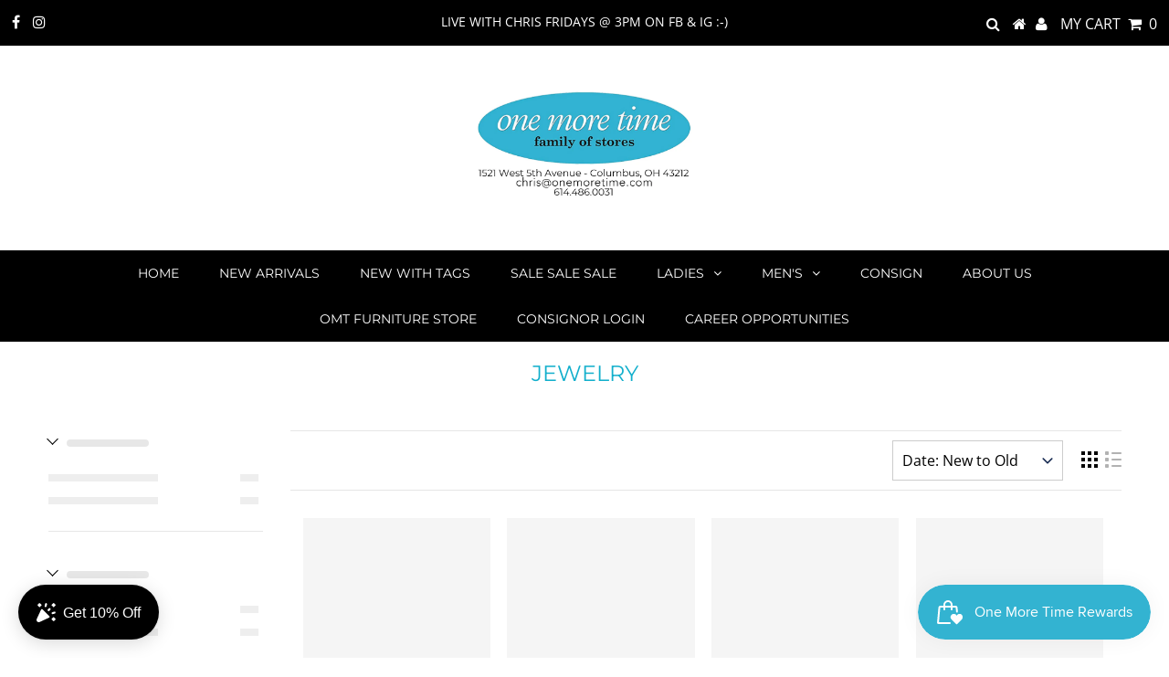

--- FILE ---
content_type: text/css
request_url: https://onemoretime.com/cdn/shop/t/7/assets/stylesheet.css?v=127976297052107841571763420592
body_size: 28211
content:
*,*:before,*:after{box-sizing:border-box}.gridlock .row{width:92%;margin-left:auto;margin-right:auto}.gridlock .row:after{height:0;clear:both;content:".";display:block;line-height:0;visibility:hidden}.gridlock .row .row{width:102.08333333%;margin-left:-1.04166667%;margin-right:-1.04166667%}.gridlock .row .contained .row{width:100%;margin-left:0;margin-right:0}.gridlock .row [class*=all-],.gridlock .row [class*=min-],.gridlock .row [class*=mobile-],.gridlock .row [class*=tablet-],.gridlock .row [class*=desktop-],.gridlock .row [class*=max-]{float:left;margin-left:1.04166667%;margin-right:1.04166667%}.gridlock .row [class*=all-].padded,.gridlock .row [class*=min-].padded,.gridlock .row [class*=mobile-].padded,.gridlock .row [class*=tablet-].padded,.gridlock .row [class*=desktop-].padded,.gridlock .row [class*=max-].padded{box-sizing:content-box;margin-left:0;margin-right:0;padding-left:1.04166667%;padding-right:1.04166667%}.gridlock .row [class*=all-].contained,.gridlock .row [class*=min-].contained,.gridlock .row [class*=mobile-].contained,.gridlock .row [class*=tablet-].contained,.gridlock .row [class*=desktop-].contained,.gridlock .row [class*=max-].contained{margin-left:0;margin-right:0}.gridlock .row [class*=all-].right,.gridlock .row [class*=min-].right,.gridlock .row [class*=mobile-].right,.gridlock .row [class*=tablet-].right,.gridlock .row [class*=desktop-].right,.gridlock .row [class*=max-].right{float:right}@media screen and (min-width: 500px){.gridlock .row{width:480px}}@media screen and (min-width: 740px){.gridlock .row{width:720px}}@media screen and (min-width: 980px){.gridlock .row{width:960px}}@media screen and (min-width: 1220px){.gridlock .row{width:1200px}}@media screen and (min-width: 1680px){.gridlock .row{width:1400px}}.gridlock-fluid .row{width:98%}@media screen and (max-width: 739px){.gridlock-mobile-fluid .row{width:98%}}.gridlock .row .all-fifth{width:17.91666667%}.gridlock .row .all-fourth{width:22.91666667%}.gridlock .row .all-third{width:31.25%}.gridlock .row .all-half{width:47.91666667%}.gridlock .row .all-full{width:97.91666667%}.gridlock .row .all-push-fifth{margin-left:21.04166667%}.gridlock .row .all-push-fourth{margin-left:26.04166667%}.gridlock .row .all-push-third{margin-left:34.375%}.gridlock .row .all-push-half{margin-left:51.04166667%}.gridlock .row .contained.all-fifth{width:20%}.gridlock .row .contained.all-fourth{width:25%}.gridlock .row .contained.all-third{width:33.33333333%}.gridlock .row .contained.all-half{width:50%}.gridlock .row .contained.all-full{width:100%}.gridlock .row .contained.all-push-fifth{margin-left:20%}.gridlock .row .contained.all-push-fourth{margin-left:25%}.gridlock .row .contained.all-push-third{margin-left:33.33333333%}.gridlock .row .contained.all-push-half{margin-left:50%}.gridlock .row [class*=all-].centered{float:none;margin-left:auto;margin-right:auto}.gridlock .row .all-hide{display:none}@media screen and (max-width: 739px){.gridlock .row .mobile-1{width:31.25%}.gridlock .row .mobile-2{width:64.58333333%}.gridlock .row .mobile-3{width:97.91666667%}.gridlock .row .mobile-push-1{margin-left:34.375%}.gridlock .row .mobile-push-2{margin-left:67.70833333%}.gridlock .row .contained.mobile-1{width:33.33333333%}.gridlock .row .contained.mobile-2{width:66.66666667%}.gridlock .row .contained.mobile-3{width:100%}.gridlock .row .contained.mobile-push-1{margin-left:33.33333333%}.gridlock .row .contained.mobile-push-2{margin-left:66.66666667%}.gridlock .row .mobile-fifth{width:17.91666667%}.gridlock .row .mobile-fourth{width:22.91666667%}.gridlock .row .mobile-third{width:31.25%}.gridlock .row .mobile-half{width:47.91666667%}.gridlock .row .mobile-full{width:97.91666667%}.gridlock .row .mobile-push-fifth{margin-left:21.04166667%}.gridlock .row .mobile-push-fourth{margin-left:26.04166667%}.gridlock .row .mobile-push-third{margin-left:34.375%}.gridlock .row .mobile-push-half{margin-left:51.04166667%}.gridlock .row .contained.mobile-fifth{width:20%}.gridlock .row .contained.mobile-fourth{width:25%}.gridlock .row .contained.mobile-third{width:33.33333333%}.gridlock .row .contained.mobile-half{width:50%}.gridlock .row .contained.mobile-full{width:100%}.gridlock .row .contained.mobile-push-fifth{margin-left:20%}.gridlock .row .contained.mobile-push-fourth{margin-left:25%}.gridlock .row .contained.mobile-push-third{margin-left:33.33333333%}.gridlock .row .contained.mobile-push-half{margin-left:50%}.gridlock .row [class*=mobile-].centered{float:none;margin-left:auto;margin-right:auto}.gridlock .row .mobile-hide{display:none}}@media screen and (max-width: 499px){.gridlock .row .min-1{width:31.25%}.gridlock .row .min-2{width:64.58333333%}.gridlock .row .min-3{width:97.91666667%}.gridlock .row .min-push-1{margin-left:34.375%}.gridlock .row .min-push-2{margin-left:67.70833333%}.gridlock .row .contained.min-1{width:33.33333333%}.gridlock .row .contained.min-2{width:66.66666667%}.gridlock .row .contained.min-3{width:100%}.gridlock .row .contained.min-push-1{margin-left:33.33333333%}.gridlock .row .contained.min-push-2{margin-left:66.66666667%}.gridlock .row .min-fifth{width:17.91666667%}.gridlock .row .min-fourth{width:22.91666667%}.gridlock .row .min-third{width:31.25%}.gridlock .row .min-half{width:47.91666667%}.gridlock .row .min-full{width:97.91666667%}.gridlock .row .min-push-fifth{margin-left:21.04166667%}.gridlock .row .min-push-fourth{margin-left:26.04166667%}.gridlock .row .min-push-third{margin-left:34.375%}.gridlock .row .min-push-half{margin-left:51.04166667%}.gridlock .row .contained.min-fifth{width:20%}.gridlock .row .contained.min-fourth{width:25%}.gridlock .row .contained.min-third{width:33.33333333%}.gridlock .row .contained.min-half{width:50%}.gridlock .row .contained.min-full{width:100%}.gridlock .row .contained.min-push-fifth{margin-left:20%}.gridlock .row .contained.min-push-fourth{margin-left:25%}.gridlock .row .contained.min-push-third{margin-left:33.33333333%}.gridlock .row .contained.min-push-half{margin-left:50%}.gridlock .row [class*=min-].centered{float:none;margin-left:auto;margin-right:auto}.gridlock .row .min-hide{display:none}}@media screen and (min-width: 740px) and (max-width: 979px){.gridlock .row .tablet-1{width:14.58333333%}.gridlock .row .tablet-2{width:31.25%}.gridlock .row .tablet-3{width:47.91666667%}.gridlock .row .tablet-4{width:64.58333333%}.gridlock .row .tablet-5{width:81.25%}.gridlock .row .tablet-6{width:97.91666667%}.gridlock .row .tablet-push-1{margin-left:17.70833333%}.gridlock .row .tablet-push-2{margin-left:34.375%}.gridlock .row .tablet-push-3{margin-left:51.04166667%}.gridlock .row .tablet-push-4{margin-left:67.70833333%}.gridlock .row .tablet-push-5{margin-left:84.375%}.gridlock .row .contained.tablet-1{width:16.66666667%}.gridlock .row .contained.tablet-2{width:33.33333333%}.gridlock .row .contained.tablet-3{width:50%}.gridlock .row .contained.tablet-4{width:66.66666667%}.gridlock .row .contained.tablet-5{width:83.33333333%}.gridlock .row .contained.tablet-6{width:100%}.gridlock .row .contained.tablet-push-1{margin-left:16.66666667%}.gridlock .row .contained.tablet-push-2{margin-left:33.33333333%}.gridlock .row .contained.tablet-push-3{margin-left:50%}.gridlock .row .contained.tablet-push-4{margin-left:66.66666667%}.gridlock .row .contained.tablet-push-5{margin-left:83.33333333%}.gridlock .row .tablet-fifth{width:17.91666667%}.gridlock .row .tablet-fourth{width:22.91666667%}.gridlock .row .tablet-third{width:31.25%}.gridlock .row .tablet-three-fourths{width:72.91666667%}.gridlock .row .tablet-half{width:47.91666667%}.gridlock .row .tablet-full{width:97.91666667%}.gridlock .row .tablet-push-fifth{margin-left:21.04166667%}.gridlock .row .tablet-push-fourth{margin-left:26.04166667%}.gridlock .row .tablet-push-third{margin-left:34.375%}.gridlock .row .tablet-push-half{margin-left:51.04166667%}.gridlock .row .contained.tablet-fifth{width:20%}.gridlock .row .contained.tablet-fourth{width:25%}.gridlock .row .contained.tablet-third{width:33.33333333%}.gridlock .row .contained.tablet-half{width:50%}.gridlock .row .contained.tablet-full{width:100%}.gridlock .row .contained.tablet-push-fifth{margin-left:20%}.gridlock .row .contained.tablet-push-fourth{margin-left:25%}.gridlock .row .contained.tablet-push-third{margin-left:33.33333333%}.gridlock .row .contained.tablet-push-half{margin-left:50%}.gridlock .row [class*=tablet-].centered{float:none;margin-left:auto;margin-right:auto}.gridlock .row .tablet-hide{display:none!important}}@media screen and (min-width: 980px){.gridlock .row .desktop-1{width:6.25%}.gridlock .row .desktop-2{width:14.58333333%}.gridlock .row .desktop-3{width:22.91666667%}.gridlock .row .desktop-4{width:31.25%}.gridlock .row .desktop-5{width:39.58333333%}.gridlock .row .desktop-6{width:47.91666667%}.gridlock .row .desktop-7{width:56.25%}.gridlock .row .desktop-8{width:64.58333333%}.gridlock .row .desktop-9{width:72.91666667%}.gridlock .row .desktop-10{width:81.25%}.gridlock .row .desktop-11{width:89.58333333%}.gridlock .row .desktop-12{width:97.91666667%}.gridlock .row .desktop-push-1{margin-left:9.375%}.gridlock .row .desktop-push-2{margin-left:17.70833333%}.gridlock .row .desktop-push-3{margin-left:26.04166667%}.gridlock .row .desktop-push-4{margin-left:34.375%}.gridlock .row .desktop-push-5{margin-left:42.70833333%}.gridlock .row .desktop-push-6{margin-left:51.04166667%}.gridlock .row .desktop-push-7{margin-left:59.375%}.gridlock .row .desktop-push-8{margin-left:67.70833333%}.gridlock .row .desktop-push-9{margin-left:76.04166667%}.gridlock .row .desktop-push-10{margin-left:84.375%}.gridlock .row .desktop-push-11{margin-left:92.70833333%}.gridlock .row .contained.desktop-1{width:8.33333333%}.gridlock .row .contained.desktop-2{width:16.66666667%}.gridlock .row .contained.desktop-3{width:25%}.gridlock .row .contained.desktop-4{width:33.33333333%}.gridlock .row .contained.desktop-5{width:41.66666667%}.gridlock .row .contained.desktop-6{width:50%}.gridlock .row .contained.desktop-7{width:58.33333333%}.gridlock .row .contained.desktop-8{width:66.66666667%}.gridlock .row .contained.desktop-9{width:75%}.gridlock .row .contained.desktop-10{width:83.33333333%}.gridlock .row .contained.desktop-11{width:91.66666667%}.gridlock .row .contained.desktop-12{width:100%}.gridlock .row .contained.desktop-push-1{margin-left:8.33333333%}.gridlock .row .contained.desktop-push-2{margin-left:16.66666667%}.gridlock .row .contained.desktop-push-3{margin-left:25%}.gridlock .row .contained.desktop-push-4{margin-left:33.33333333%}.gridlock .row .contained.desktop-push-5{margin-left:41.66666667%}.gridlock .row .contained.desktop-push-6{margin-left:50%}.gridlock .row .contained.desktop-push-7{margin-left:58.33333333%}.gridlock .row .contained.desktop-push-8{margin-left:66.66666667%}.gridlock .row .contained.desktop-push-9{margin-left:75%}.gridlock .row .contained.desktop-push-10{margin-left:83.33333333%}.gridlock .row .contained.desktop-push-11{margin-left:91.66666667%}.gridlock .row .desktop-fifth{width:17.91666667%}.gridlock .row .desktop-fourth{width:22.91666667%}.gridlock .row .desktop-third{width:31.25%}.gridlock .row .desktop-half{width:47.91666667%}.gridlock .row .desktop-full{width:97.91666667%}.gridlock .row .desktop-push-fifth{margin-left:21.04166667%}.gridlock .row .desktop-push-fourth{margin-left:26.04166667%}.gridlock .row .desktop-push-third{margin-left:34.375%}.gridlock .row .desktop-push-half{margin-left:51.04166667%}.gridlock .row .contained.desktop-fifth{width:20%}.gridlock .row .contained.desktop-fourth{width:25%}.gridlock .row .contained.desktop-third{width:33.33333333%}.gridlock .row .contained.desktop-half{width:50%}.gridlock .row .contained.desktop-full{width:100%}.gridlock .row .contained.desktop-push-fifth{margin-left:20%}.gridlock .row .contained.desktop-push-fourth{margin-left:25%}.gridlock .row .contained.desktop-push-third{margin-left:33.33333333%}.gridlock .row .contained.desktop-push-half{margin-left:50%}.gridlock .row [class*=desktop-].centered{float:none;margin-left:auto;margin-right:auto}.gridlock .row .desktop-hide{display:none!important}}@media screen and (min-width: 1220px){.gridlock .row .max-1{width:6.25%}.gridlock .row .max-2{width:14.58333333%}.gridlock .row .max-3{width:22.91666667%}.gridlock .row .max-4{width:31.25%}.gridlock .row .max-5{width:39.58333333%}.gridlock .row .max-6{width:47.91666667%}.gridlock .row .max-7{width:56.25%}.gridlock .row .max-8{width:64.58333333%}.gridlock .row .max-9{width:72.91666667%}.gridlock .row .max-10{width:81.25%}.gridlock .row .max-11{width:89.58333333%}.gridlock .row .max-12{width:97.91666667%}.gridlock .row .max-push-1{margin-left:9.375%}.gridlock .row .max-push-2{margin-left:17.70833333%}.gridlock .row .max-push-3{margin-left:26.04166667%}.gridlock .row .max-push-4{margin-left:34.375%}.gridlock .row .max-push-5{margin-left:42.70833333%}.gridlock .row .max-push-6{margin-left:51.04166667%}.gridlock .row .max-push-7{margin-left:59.375%}.gridlock .row .max-push-8{margin-left:67.70833333%}.gridlock .row .max-push-9{margin-left:76.04166667%}.gridlock .row .max-push-10{margin-left:84.375%}.gridlock .row .max-push-11{margin-left:92.70833333%}.gridlock .row .contained.max-1{width:8.33333333%}.gridlock .row .contained.max-2{width:16.66666667%}.gridlock .row .contained.max-3{width:25%}.gridlock .row .contained.max-4{width:33.33333333%}.gridlock .row .contained.max-5{width:41.66666667%}.gridlock .row .contained.max-6{width:50%}.gridlock .row .contained.max-7{width:58.33333333%}.gridlock .row .contained.max-8{width:66.66666667%}.gridlock .row .contained.max-9{width:75%}.gridlock .row .contained.max-10{width:83.33333333%}.gridlock .row .contained.max-11{width:91.66666667%}.gridlock .row .contained.max-12{width:100%}.gridlock .row .contained.max-push-1{margin-left:8.33333333%}.gridlock .row .contained.max-push-2{margin-left:16.66666667%}.gridlock .row .contained.max-push-3{margin-left:25%}.gridlock .row .contained.max-push-4{margin-left:33.33333333%}.gridlock .row .contained.max-push-5{margin-left:41.66666667%}.gridlock .row .contained.max-push-6{margin-left:50%}.gridlock .row .contained.max-push-7{margin-left:58.33333333%}.gridlock .row .contained.max-push-8{margin-left:66.66666667%}.gridlock .row .contained.max-push-9{margin-left:75%}.gridlock .row .contained.max-push-10{margin-left:83.33333333%}.gridlock .row .contained.max-push-11{margin-left:91.66666667%}.gridlock .row .max-fifth{width:17.91666667%}.gridlock .row .max-fourth{width:22.91666667%}.gridlock .row .max-third{width:31.25%}.gridlock .row .max-half{width:47.91666667%}.gridlock .row .max-full{width:97.91666667%}.gridlock .row .max-push-fifth{margin-left:21.04166667%}.gridlock .row .max-push-fourth{margin-left:26.04166667%}.gridlock .row .max-push-third{margin-left:34.375%}.gridlock .row .max-push-half{margin-left:51.04166667%}.gridlock .row .contained.max-fifth{width:20%}.gridlock .row .contained.max-fourth{width:25%}.gridlock .row .contained.max-third{width:33.33333333%}.gridlock .row .contained.max-half{width:50%}.gridlock .row .contained.max-full{width:100%}.gridlock .row .contained.max-push-fifth{margin-left:20%}.gridlock .row .contained.max-push-fourth{margin-left:25%}.gridlock .row .contained.max-push-third{margin-left:33.33333333%}.gridlock .row .contained.max-push-half{margin-left:50%}.gridlock .row [class*=max-].centered{float:none;margin-left:auto;margin-right:auto}.gridlock .row .max-hide{display:none}}*{margin:0}@media (pointer: coarse){*:focus{outline:none}}@font-face{font-family:Open Sans;font-weight:400;font-style:normal;src:url(//onemoretime.com/cdn/fonts/open_sans/opensans_n4.c32e4d4eca5273f6d4ee95ddf54b5bbb75fc9b61.woff2) format("woff2"),url(//onemoretime.com/cdn/fonts/open_sans/opensans_n4.5f3406f8d94162b37bfa232b486ac93ee892406d.woff) format("woff")}@font-face{font-family:Montserrat;font-weight:400;font-style:normal;src:url(//onemoretime.com/cdn/fonts/montserrat/montserrat_n4.81949fa0ac9fd2021e16436151e8eaa539321637.woff2) format("woff2"),url(//onemoretime.com/cdn/fonts/montserrat/montserrat_n4.a6c632ca7b62da89c3594789ba828388aac693fe.woff) format("woff")}@font-face{font-family:Montserrat;font-weight:400;font-style:normal;src:url(//onemoretime.com/cdn/fonts/montserrat/montserrat_n4.81949fa0ac9fd2021e16436151e8eaa539321637.woff2) format("woff2"),url(//onemoretime.com/cdn/fonts/montserrat/montserrat_n4.a6c632ca7b62da89c3594789ba828388aac693fe.woff) format("woff")}@font-face{font-family:Open Sans;font-weight:700;font-style:normal;src:url(//onemoretime.com/cdn/fonts/open_sans/opensans_n7.a9393be1574ea8606c68f4441806b2711d0d13e4.woff2) format("woff2"),url(//onemoretime.com/cdn/fonts/open_sans/opensans_n7.7b8af34a6ebf52beb1a4c1d8c73ad6910ec2e553.woff) format("woff")}@font-face{font-family:Open Sans;font-weight:400;font-style:italic;src:url(//onemoretime.com/cdn/fonts/open_sans/opensans_i4.6f1d45f7a46916cc95c694aab32ecbf7509cbf33.woff2) format("woff2"),url(//onemoretime.com/cdn/fonts/open_sans/opensans_i4.4efaa52d5a57aa9a57c1556cc2b7465d18839daa.woff) format("woff")}@font-face{font-family:Open Sans;font-weight:700;font-style:italic;src:url(//onemoretime.com/cdn/fonts/open_sans/opensans_i7.916ced2e2ce15f7fcd95d196601a15e7b89ee9a4.woff2) format("woff2"),url(//onemoretime.com/cdn/fonts/open_sans/opensans_i7.99a9cff8c86ea65461de497ade3d515a98f8b32a.woff) format("woff")}html,body{height:100%}body{color:#000;background:#fff;font-size:16px;font-family:Open Sans;line-height:1.6em;-webkit-text-size-adjust:100%;-ms-text-size-adjust:100%}body .slideout-panel{background:#fff}img{max-width:100%;border:0}img[data-sizes=auto]{display:block;width:100%}.box-ratio{display:block;height:0;width:100%;overflow:hidden;background-color:#f1f1f1}.product .box-ratio,.box-ratio img{background-color:#fff}.lazyload-fade{opacity:0;transition:opacity .2s}.lazyload-fade.lazyloaded{opacity:1}h1,h2,h3,h4,h5{color:#12afcc;font-family:Montserrat;font-weight:400;margin-top:0;margin-bottom:10px;line-height:normal;-webkit-font-smoothing:antialiased}h1 a,h2 a,h3 a,h4 a,h5 a{font-weight:inherit;color:#12afcc!important}h1{font-size:24px}h2{font-size:22px}h3{font-size:17px}h4{font-size:18px}h5{font-size:15px}h1,h2,h3,h4,h5,p,dl,hr,ol,ul,pre,table,address,fieldset{margin-bottom:10px}p{font-size:16px;margin-bottom:10px}strong{font-weight:700}em{font-style:italic}pre{font-family:Courier New,Courier,monospace;font-size:13px;font-weight:700}.text-left{text-align:left}.text-center{text-align:center}.text-right{text-align:right}a{text-decoration:none;color:#12afcc;-webkit-transition:color .5s ease-in;-moz-transition:color .5s ease-in;-o-transition:color .5s ease-in;transition:color .5s ease-in}a:hover,a:visited{color:#12afcc}dt{font-weight:700}ol{padding:0;margin-left:0;margin-bottom:20px;text-indent:0;list-style-position:inside}ul{padding:0;margin:0 0 20px;list-style:disc inside}blockquote{font-family:Georgia,Times New Roman,Times,sans-serif;font-size:18px;line-height:24px;font-style:italic;padding-left:35px;color:#999;margin:20px 0}hr{background:#f0f0f0;border:none;color:#f0f0f0;display:block;height:1px;margin-top:20px;width:100%}.clear{clear:both;display:block;overflow:hidden;visibility:hidden;width:0;height:0}.clearfix:after{content:".";display:block;height:0;clear:both;visibility:hidden}.no-fouc{display:none}.load-wait{width:100%;text-align:center;margin-top:50px;font-size:50px;color:#ddd;margin-bottom:50px}.hide{display:none}.right{float:right}.js-focus-hidden:focus{outline:none}.no-js .no-fouc{visibility:visible;display:block}.no-js .box-ratio,.no-js .load-wait{display:none}.no-js .flexslider .slides img.lazyload,.no-js .product-main-image img.lazyload{opacity:1}.no-js .product-thumbnails .lazyload{display:none}.no-js .vantage-accordion .product-accordion-content{display:block}.no-js .collection-carousel{text-align:center}.no-js .collection-carousel .lazyOwl{width:14.5833333333333333%;display:inline-block}.no-js .shifter-navigation,.no-js #shopify-section-mobile-navigation{display:none}.button,button,input[type=submit],input[type=reset],input[type=button]{width:100%;max-width:100%;background:#12afcc;color:#fff;font-family:Open Sans;border:none;-webkit-transition:background .5s ease,color .5s ease;-moz-transition:background .5s ease,color .5s ease;-o-transition:background .5s ease,color .5s ease;transition:background .5s ease,color .5s ease;display:inline-block;font-size:13px;font-weight:400;text-decoration:none;cursor:pointer;margin-bottom:15px;line-height:normal;height:50px;letter-spacing:1px;-webkit-appearance:none;-webkit-border-radius:0}.button:hover,button:hover,input[type=submit]:hover,input[type=reset]:hover,input[type=button]:hover{color:#fff;background:#222}.secondary-button{background:#ddd!important;color:#000!important}.secondary-button:hover{color:#000!important;background:#ccc!important}button::-moz-focus-inner,input::-moz-focus-inner{border:0;padding:0}form{margin-bottom:0}fieldset{margin-bottom:20px}input[type=text],input[type=password],input[type=email],input[type=phone],textarea,select{border:1px solid #ccc;height:44px;outline:none;font-family:Open Sans;font-size:16px;color:#000;margin:0 0 20px;width:100%;max-width:100%;display:block;background:#fff}select{padding:0}input[type=text]:focus,input[type=password]:focus,input[type=email]:focus,textarea:focus{color:#444;-moz-box-shadow:0 0 3px rgba(0,0,0,.2);-webkit-box-shadow:0 0 3px rgba(0,0,0,.2);box-shadow:0 0 3px #0003}label,legend{display:block;font-weight:700;font-size:13px;margin-bottom:5px}input[type=checkbox]{display:inline}label span,legend span{font-weight:400;font-size:13px;color:#444}::-webkit-input-placeholder{color:#aaa}:-moz-placeholder{color:#aaa}::-moz-placeholder{color:#aaa}:-ms-input-placeholder{color:#aaa}input[type=text],input[type=password],input[type=email],input[type=url],input[type=number]{width:100%;font-family:Open Sans;font-size:16px;color:#000;border:1px solid #f0f0f0;height:50px;margin:0 0 20px;max-width:100%;text-indent:10px;outline:none;-webkit-appearance:none;-webkit-border-radius:0}textarea{width:100%;background:#fff;border:1px solid #f0f0f0;height:200px;margin:0 0 20px;max-width:100%;padding:10px;outline:none;-webkit-appearance:none;-webkit-border-radius:0;min-height:60px;min-width:300px}.header-wrapper{background:#fff}header{background:#000;line-height:48px;position:relative;z-index:3;color:#fff}header.isStuck{width:100%;margin:0;left:0}ul#social-icons{margin-bottom:0;text-align:left;z-index:5;position:relative;list-style:none;min-height:1px}ul#social-icons li{text-align:left;display:inline;padding:0 10px 0 0}ul#social-icons li a{color:#fff}ul#social-icons li a:hover{color:#12afcc}#search{width:300px;text-align:center;margin:0 auto}#search_popup{text-align:center}#search_popup #q{text-indent:0;text-align:center}header .fa-2x{font-size:16px!important}ul#cart{margin-bottom:0;text-align:right;z-index:5;position:relative;list-style:none;margin-top:0;float:right;z-index:1}ul#cart li{vertical-align:middle;display:inline-block;padding:0 0 0 10px}ul#cart li a{color:#fff;font-weight:;font-size:}ul#cart li a:hover{color:#12afcc}ul#cart li.cart-overview{position:relative}ul#cart li.cart-overview:hover #crt{display:block}ul#cart li select{margin:0}li.mm-trigger{cursor:pointer}li.seeks{position:relative}#searchbox{display:none;position:absolute;right:25px;top:0;z-index:10;margin-bottom:0;min-width:250px;padding:0}#searchbox #q{margin-bottom:0;height:46px}@media screen and (max-width: 980px){#searchbox{top:90%;min-width:500px;left:50%;margin-left:-215px;width:500px}}.icon-shopping-cart{margin-right:5px}.currency-picker{width:54px;background:url(//onemoretime.com/cdn/shop/t/7/assets/select-arrow.png?v=112595941721225094991623871412) no-repeat right transparent;-moz-appearance:none;-webkit-appearance:none;color:#fff;border:0;line-height:40px}.currency-picker::-ms-expand{display:none}#hello{text-align:center;min-height:1px}#hello{color:#fff;margin-bottom:0}#hello a{color:#fff}#logo{line-height:initial;position:relative;margin-bottom:10px;margin-top:10px;text-align:center}#logo a{vertical-align:middle;font-family:Montserrat;color:#000;text-decoration:none}#content{padding-top:20px;position:relative;z-index:0;min-height:500px}#content .flexslider{position:relative;z-index:0}.content-wrapper{background:#fff}.smallcash{font-size:12px;margin-left:5px}.section-title.lines{position:relative;text-align:center;margin-top:25px;margin-bottom:20px}.section-title.lines h1,.section-title.lines h2{display:inline-block;padding:8px 23px;margin:0;background-color:#fff;position:relative;z-index:1}.section-title h5{text-align:center;margin-top:-3px}.section-title.lines:after{content:"";width:100%;display:inline-block;border-bottom:1px solid #f0f0f0;position:absolute;left:0;top:50%;z-index:0}.collection-index{position:relative;margin-bottom:20px}.collection-info{padding:10px;0;width:100%;text-align:center;position:absolute;top:50%;margin-top:-20px;background:#fff9}.collection-info h3{margin-bottom:0;font-weight:400}.collection-info p{margin-bottom:0;font-size:14px;font-weight:700}.collection-page-image{margin-bottom:10px}#index-pages h3{text-align:center;margin-bottom:20px}.pages-left-content{padding-top:5px}.padded{margin-bottom:15px}.pages-content .rte{text-align:center}.homepage-promo{position:relative;text-align:center;margin-top:20px}.homepage-promo .promo-inner{position:relative;float:left;overflow:hidden;height:auto;background:transparent;text-align:center;cursor:pointer}.homepage-promo .promo-inner img{position:relative;display:block;max-width:100%;opacity:1}.homepage-promo .promo-inner .caption{-webkit-backface-visibility:hidden;backface-visibility:hidden}.homepage-promo .promo-inner .caption:before,.homepage-promo .promo-inner .caption:after{pointer-events:none}.homepage-promo .promo-inner .caption,.homepage-promo .promo-inner .caption>a{position:absolute;top:50%;left:0;width:100%;height:100%}.homepage-promo .promo-inner .caption>a{z-index:1000;text-indent:200%;white-space:nowrap;font-size:0;opacity:0}.homepage-promo .promo-inner h3{word-spacing:-.15em}.homepage-promo .promo-inner p{letter-spacing:1px}.promo-inner{background:transparent}.promo-inner img{opacity:1;-webkit-transition:opacity .35s;transition:opacity .35s}.promo-inner h3{-webkit-transition:-webkit-transform .35s;transition:transform .35s}.promo-inner p{opacity:0;-webkit-transition:opacity .35s,-webkit-transform .35s;transition:opacity .35s,transform .35s;-webkit-transform:scale(1.5);transform:scale(1.5)}.promo-inner:hover h3{-webkit-transform:scale(.9);transform:scale(.9)}.promo-inner:hover .caption:before,.promo-inner:hover p{opacity:1;-webkit-transform:scale3d(1,1,1);transform:scaleZ(1)}.homepage-promo: hover{background:#222}.promo-inner:hover img{opacity:.7}.homepage-promo img,.homepage-promo.contained img,.homepage-promo.contained .promo-inner{width:100%}.lazyOwl{margin:5px}.homepage-text-promo .box-ratio{margin-bottom:10px}.prod-vendor{text-align:center;display:block}body.collection h1{margin-bottom:20px;text-align:center;margin-top:0}.collect-info{text-align:center;margin-top:10px;margin-bottom:20px;padding-bottom:20px}.collect-info p{margin-bottom:0}#product-loop{margin:0 auto;width:100%;min-width:100%}#product-loop .product-index{margin-bottom:20px;border-radius:0;overflow:hidden;padding-bottom:10px}.first{clear:left}#collection-description{margin-bottom:15px}#collection-view ul{text-align:right;list-style:none;margin-bottom:10px;float:right}#collection-view ul li{display:inline-block;margin:0;font-weight:400;float:left;padding:0 5px;text-align:center}#collection-view ul li a{font-weight:600}#collection-view ul li.active a{opacity:.5}.product-info form{margin-top:20px}.featured-product-form .errors.qty-error,.product-form .errors.qty-error{padding:10px 10px 20px}.product-index .single-option-selector{margin:5px auto 10px}.product-index img{display:block;margin:0 auto}.product-index img a{border:0}.product-info{text-align:center;padding:8px 0 0;position:relative}.product-info-inner{width:96%;margin:0 auto}.product-info p{font-size:16px;margin-bottom:0}.product-info a{text-decoration:none!important}.price{margin-bottom:8px}.was,.product-compare-price,.compare-price,.was-related{color:#c00;text-decoration:line-through}.onsale{color:#c00}.was,.was-related{display:inline;margin-left:5px}.onsale{display:inline}.product-index-inner{position:relative}.prod-image{position:relative;overflow:hidden}.prod-image:hover>.product-modal{display:block}.product-modal{display:none;position:absolute;bottom:10%;left:10%;width:80%;text-align:center;font-size:10px;letter-spacing:1px;background:#222;color:#fff;height:44px;line-height:44px;font-weight:400;-webkit-transition:background .5s ease,color .5s ease;-moz-transition:background .5s ease,color .5s ease;-o-transition:background .5s ease,color .5s ease;transition:background .5s ease,color .5s ease;-webkit-appearance:none;z-index:5}.product-modal:hover,.product-modal:visited{background:#222;color:#fff}.icn{-webkit-transition:opacity 1s ease-out;width:50px;height:50px;-moz-border-radius:50px;-webkit-border-radius:50px;border-radius:50px;position:absolute;top:10px;right:10px;text-align:center;line-height:50px;font-size:10px;letter-spacing:1px;z-index:2}.pre-order,.new,.sale-item{color:#fff;background:#000}.so{z-index:3;color:#fff;background:#000;line-height:12px;padding-top:13px}.show{display:none}.col-swatch{margin:0 0 20px}.col-swatch ul{list-style-type:none;margin:0;padding:0}.col-swatch li{display:-moz-inline-stack;display:inline-block;zoom:1;*display:inline;padding:0;margin:0 2px}.col-swatch li span{display:block;margin:5px 10px}.col-swatch li.color{width:20px;height:20px}.col-swatch li.color span{width:100%;height:100%;margin:0;border-radius:50%;border:1px solid #ddd}.col-swatch .options li{-webkit-transform:translateZ(0);-webkit-font-smoothing:antialiased}.col-swatch li:hover{cursor:pointer}#sidebar h1{margin-bottom:20px}#sidebar h4{padding-bottom:5px;margin-bottom:5px;border-bottom:1px solid #f0f0f0}#sidebar ul{list-style-type:none;margin-bottom:20px}#sidebar ul li a.current{border-bottom:1px solid #f0f0f0;text-decoration:none}#sidebar .box-ratio{margin-bottom:10px}ul#sortme{text-align:right;list-style-type:none;width:100%}ul#sortme li{text-align:left;display:inline-block;margin:0 0 0 10px}ul#sortme li p{text-align:center}#sidebar h4{margin-bottom:10px}ul#sort-me li.filter ul li.current a:before{color:#000;margin-bottom:0}ul#sort-me li.filter ul li a:before{content:"\f00c";font-family:fontAwesome;border:1px solid #eee;margin:0 10px 0 0;text-align:center;padding:3px;font-size:10px;color:transparent}ul#sort-me li.filter ul li{margin:5px 0}#side-filter .clearfix.filter{margin-bottom:20px}.styled-select{border:1px solid #d5d5d5;border-radius:1px;-webkit-appearance:none;-moz-appearance:none;padding-left:8px;font-size:11px;height:38px;line-height:36px;min-width:165px;margin-bottom:0;background:url(//onemoretime.com/cdn/shop/t/7/assets/select-arrow.png?v=112595941721225094991623871412) no-repeat right #fff}.styled-select::-ms-expand{display:none}li.paginext,li.pagiprev{width:38px;border:1px solid #ddd;text-align:center!important;height:38px;line-height:36px}li.paginext a,li.pagiprev a{display:block;font-size:16px}.bigimage{text-align:center;margin-bottom:0;max-width:548px}.product-top .zoom-box{background:#fff}.product-thumbnail img{border:1px solid transparent}.product-thumbnail.selected img,.active img{border:1px solid #e6e6e6!important}.zoomContainer{z-index:2}#mobile-product{position:relative}.thumbnail{margin-bottom:10px;border:1px solid #fff}#product-price,.product-price{font-size:16px;margin-bottom:10px}#product-price{border-bottom:1px solid #f0f0f0;padding-bottom:12px}#product-right{padding:20px}#product-description,.product-description{text-align:center}#product-description form,.product-description form{margin-bottom:10px;border-bottom:1px solid #f0f0f0}.selector-wrapper{margin-bottom:12px}.product-add{padding:10px 0 0}.product-add h5{font-weight:700;font-size:16px}.qty-selection{margin-bottom:20px}.quantity{text-align:center;display:inline-block!important;text-indent:0!important;background:transparent;padding:0!important;width:50px!important;height:40px!important;margin:0!important;border-left:0;border-right:0}a.down,a.up{display:inline-block;vertical-align:top;line-height:38px;padding:0 8px;width:30px;color:#000;border:1px solid #f0f0f0;text-align:center;background:#fff}.up:hover,.down:hover{cursor:pointer}.add{margin:0 auto;display:block!important;clear:left}.shopify-payment-button{clear:left}.shopify-payment-button__button--branded,.shopify-payment-button__button--unbranded{border-radius:0!important;line-height:50px!important;min-height:50px!important;padding:0!important;margin-bottom:15px!important}.shopify-payment-button__button--unbranded{color:#fff!important;background:#12afcc!important}.shopify-payment-button__button--unbranded:hover{color:#fff!important;background:#222!important}button.shopify-payment-button__more-options,button.shopify-payment-button__more-options:hover{background:transparent!important;color:#000!important;padding:0 0 10px!important;font-size:12px;height:initial}.desc{padding-top:10px}.full-click{display:block;text-align:center;margin-top:20px}#related{margin-top:20px;padding:20px 0;float:left;text-align:center}ul#popups{margin:20px 0 0;list-style-type:none;text-align:center}ul#popups li{display:inline;margin-right:10px;border-right:1px solid #f0f0f0;padding-right:10px;margin-left:10px}ul#popups li.first{margin-left:0}ul#popups li.last{border-right:0}ul#popups li a{text-decoration:underline}#social{float:left;width:100%;padding-bottom:10px}#product-navigation{text-align:center}#back-forth img{margin:0 5px;vertical-align:middle;max-width:160px}.backto{margin-bottom:10px;display:block}.prev-prod{margin-right:10px}.next-prod{margin-left:10px}.prev-prod,.next-prod{display:inline-block}.share-icons a{margin:0 5px}#lower-description{text-align:left}.single-option-selector{border:1px solid #ddd;border-radius:1px;-webkit-appearance:none;-moz-appearance:none;padding-left:8px;font-size:13px;height:38px;line-height:36px;background:url(//onemoretime.com/cdn/shop/t/7/assets/select-arrow.png?v=112595941721225094991623871412) no-repeat right #fff;margin:5px auto}.single-option-selecter::-ms-expand{display:none}.what-is-it label{display:inline;margin-right:10px}.product-main-image{visibility:hidden}.product-main-image img{margin:0 auto}.product-image-container{position:relative;overflow:hidden;width:100%}.product-main-image.selected{visibility:visible}.product-thumbnail{cursor:pointer;display:inline-block;width:100%}.product-thumbnails{text-align:center}.product-top{position:relative}.product-top a.product-fancybox{position:relative;overflow:hidden;display:block}.product-top .zoom-box{display:none;position:absolute;width:400px;height:400px;top:40px;overflow:hidden;z-index:4}.product-carousel.owl-carousel .owl-controls .owl-next{right:0}.product-carousel.owl-carousel .owl-controls .owl-prev{left:0}#cartform{margin-top:20px}.cart-image{display:inline-block;margin-right:10px}.cart-image img{vertical-align:middle}.cart-title{display:inline-block}.cart input[type=submit]{margin-bottom:8px!important}.payment-types{margin-top:15px;text-align:center}table{width:100%;border-collapse:collapse}#shopping-cart td,#shopping-cart th{padding:10px;border-bottom:1px solid #f0f0f0}#shopping-cart th{text-align:left}.cart-quantity input{margin-bottom:0;text-indent:0;text-align:center}td.cart-remove{text-align:center}#basket-right{text-align:right;float:right}#basket-right h4{margin:20px 0}.visually-hidden{display:none}#basket-right .subtotal,#ajaxifyCart .subtotal,#basket-right .discounts,#ajaxifyCart .discounts,#ajaxifyCart .total,#basket-right .total{display:inline-block;width:100%;margin-bottom:5px;padding-left:0}#ajaxifyCart .discounts ul{list-style:none}#basket-right .subtotal p.subtotal-price,#ajaxifyCart .subtotal p.subtotal-price,#basket-right .discounts ul,#ajaxifyCart .discounts ul,#basket-right .discounts .cart_savings .cart-savings-amount,#ajaxifyCart .discounts .cart_savings .cart-savings-amount,#basket-right .discounts h3.total-price,#ajaxifyCart .discounts h3.total-price{float:right}#basket-right .subtotal p.title,#ajaxifyCart .subtotal p.title,#basket-right .discounts p,#ajaxifyCart .discounts p,#basket-right .discounts .cart_savings p,#ajaxifyCart .discounts .cart_savings p,#basket-right .total h3.title,#ajaxifyCart .total h3.title{float:left}#ajaxifyCart .cart-summary{width:40%;float:right}#note{margin-top:10px}#basket-right img{height:32px}#cart-notes{margin-top:20px;margin-bottom:20px}.rte h1{border-bottom:0!important;text-align:inherit!important;margin-bottom:inherit!important}#page{clear:left;margin-bottom:50px}#page h1{padding-bottom:5px;margin-bottom:20px}#page h1.page-title{text-align:center;border-bottom:1px solid #f0f0f0}#page h2{font-weight:700}#page-sidebar h2{padding-bottom:8px;margin-bottom:20px;border-bottom:1px solid #f0f0f0}#page-sidebar ul{list-style-type:none}#page-sidebar ul li{display:block;margin-bottom:10px;padding-bottom:5px}#article-loop{margin:0 auto;width:100%;min-width:100%}.article-index{margin-bottom:10px;border-radius:0;overflow:hidden;background:transparent;padding-top:20px;padding-bottom:20px}.article-info{padding-bottom:20px}.article-info-inner{width:96%;margin:0 auto}.article-info h2{letter-spacing:initial;margin-bottom:10px;text-align:center}.posted{text-align:center;margin-bottom:20px}.post-tags{clear:left;display:block;text-align:center}.article-info p{font-size:16px;margin-bottom:0}.article-info a{text-decoration:none!important}.article-content{margin-top:10px;margin-bottom:10px}.article-image{display:block;margin-bottom:10px}.article-index .share-icons,.article-index .readmore{text-align:center!important}.share-icons a{color:#fff}.share-icons a:hover{color:#12afcc}#blog-article .share-icons{text-align:center!important}ul#blog-articles,#blog-article{list-style-type:none}.single-article{margin-bottom:50px;padding-bottom:20px;border-bottom:1px solid #f0f0f0;float:left;width:100%}.single-article .posted,.single-article .post-tags{text-align:left}li.single-article p.posted,#article-body p.posted{display:inline-block}li.single-article p.posted.author,#article-body p.posted.author{margin-right:5px}#blog-sidebar h2 .icon-rss{float:right;font-size:16px}#blog-sidebar #social-icons{font-size:90%;margin-top:20px;padding-bottom:20px}#blog-sidebar #social-icons a{color:#fff}#blog-sidebar #social-icons a:hover{color:#12afcc}#blog-sidebar ul{list-style:none}li.tags{display:inline-block;background:#12afcc;border-radius:3px;padding:0 5px;line-height:18px;margin:0 2px 5px 0}li.tags a{color:#fff;font-size:8px;text-transform:uppercase}#blog-sidebar ul h3{border-bottom:1px solid #f0f0f0;font-weight:400}#blog-sidebar h4{font-weight:400;margin-bottom:5px}li.blog-product .prod-image{float:left;width:25%;display:inline-block}li.blog-product .prod-image img{max-height:100px}li.blog-product .product-info{display:inline-block;text-align:left;margin-left:5%;width:70%;padding:0}li.blog-product .product-info-inner{width:initial;margin:0}li.blog-product{clear:left;display:block;float:left;width:100%;margin-bottom:15px}li.blog-product .product-index-inner{display:none}li.blog-product span.prod-vendor{text-align:left}li.blog-product a.product-modal{display:none!important}ul.centered-tags{text-align:center}ul.recent-blog-posts li{margin-bottom:15px;padding-bottom:15px;border-bottom:1px dotted #f0f0f0}#instafeed{margin-top:15px}#page .share-icons{margin-bottom:20px;text-align:left;margin-top:20px}#page .share-icons a{margin-right:10px}ul#posts{list-style:none}ul#posts li{margin-bottom:20px;padding-bottom:0;border-bottom:1px solid #f0f0f0}ul#posts li p{margin-top:0}ul#posts li.tags{padding-bottom:10px}#comments h4{text-align:center}#comments{float:left;padding-top:20px;margin-top:20px;width:100%}#comment-form{width:100%;text-align:center;clear:left;float:left}#comments ul{margin-top:20px;list-style-type:none}#comments ul li{float:left;display:block;width:100%;margin:0 0 20px;border-bottom:1px solid #f0f0f0;padding-bottom:20px}.comment-details{margin-bottom:10px}.gravatar{float:left;margin-right:20px}.comment{float:left}.comment p{margin-top:0}dd{margin-left:0}.notice{border:1px dashed #eee;padding:5px;background:#f8f8ff;margin:20px 0}.readmore{clear:left;text-align:left;margin:30px auto}.readmore a{color:#fff!important;background:#12afcc!important;padding:10px 20px;-webkit-transition:background .5s ease,color .5s ease;-moz-transition:background .5s ease,color .5s ease;-o-transition:background .5s ease,color .5s ease;transition:background .5s ease,color .5s ease}.readmore a:hover{color:#fff!important;background:#222!important;text-decoration:none}.errorForm.feedback{background:#ffe4e1;padding:15px 0 5px;text-align:center;font-weight:600;color:#b22222;margin:0 1.1%}.image-with-text-overlay .onboard{text-align:center}.image-with-text-overlay .onboard svg{fill:#d0d0d0;height:430px}.image-with-text-overlay .image-overlay{position:absolute;text-align:center;top:45%;width:100%}.image-with-text-overlay .image-overlay .button{width:auto;height:auto;padding:10px;margin-top:10px}.image-with-text-overlay .image-overlay .button:hover{opacity:.8}.image-with-text-overlay .image-wrapper{background-size:cover;background-repeat:no-repeat;background-position:center center;padding-top:0;margin-top:25px;margin-bottom:25px;position:relative;height:430px}.map-section-container,.map-section-image{visibility:visible;position:absolute;top:0;left:0}.map-section--display-map .map-section-container,.map-section--display-bg-image .map-section-image{z-index:4;position:relative}.placeholder-background{display:none}.map-section--onboarding .placeholder-background{display:block}.map-section-image.show-image{z-index:5;position:relative}.map-section-container{height:400px;width:100%}.map-section-content{padding:30px}.map-section-content .button{height:auto;padding:10px;width:auto;margin-top:20px}.map-section-wrapper .text_right .map-section-content-wrapper{float:right}.map-section-background-wrapper{position:relative;overflow:hidden}.map-section--onboarding .map-section-error{display:none}.map-section-error{font-style:italic;color:#ff6d6d;border:2px solid #ff6d6d;background-color:#770000a6;padding:30px;margin-top:-250px;width:50%;margin-left:25%;z-index:6}.map-section-image{height:400px;background-size:cover;background-position:center}.placeholder-background{height:400px}.map-section .placeholder-svg{fill:#1c1d1d1a;height:400px}#newsletter{padding:30px 15px 0}.section-icons ul li a{font-size:15px;margin:0 10px}#newsletter #social-icons{text-align:center;margin-top:0;margin-bottom:0;padding-top:0}#newsletter #social-icons li{line-height:13px}#newsletter p.form--success{margin-top:15px;text-align:center;font-size:18px;font-weight:400}#newsletter .section-title{margin-bottom:0}#newsletter .section-header p{margin:0;padding:0}#newsletter .section-header{text-align:center}#newsletter .input-group{position:relative;display:table;width:100%;border-collapse:separate}#newsletter .password__input-group{max-width:600px;margin:0 auto}#newsletter .newsletter__submit{width:30%;float:left;font-size:13px;height:44px;transition:all .25s ease-in-out}#newsletter .newsletter__input{width:70%;float:left;border-radius:0;border:1px solid;background:transparent;margin-bottom:0;height:44px;line-height:44px}#newsletter .newsletter__input:hover{opacity:.7}#newsletter .section-icons li{display:inline-block;margin-right:6px;font-size:25px}#newsletter .newsletter__input:focus{opacity:.7}.homepage-featured-product .featured-product-gallery{position:relative;margin-bottom:10px}.homepage-featured-product h4.product-vendor{font-size:16px}.homepage-featured-product .product-description .rte{max-width:600px;margin:0 auto}.homepage-featured-product .product-details{padding:16px;margin-bottom:0;margin-top:15px;display:inline-block}.homepage-featured-product .product-details li{display:block}.featured-product-description{margin-top:20px}.homepage-featured-product .flexslider .slides>li.product-slide.flex-active-slide{opacity:1!important;z-index:2!important;display:block!important}#search-bar{margin-bottom:20px;margin-top:20px;border-bottom:1px solid #f0f0f0}#search-bar #q{width:300px}.search-content{text-align:center;padding:10px}#customer-wrapper{float:left;margin-bottom:40px}#customer-wrapper p{margin-top:0!important;margin-bottom:0!important}#forgot_password{margin-bottom:15px}#customer-wrapper form{margin-top:20px}#admin_header{margin-bottom:30px}.view_address p,#customer_detail p{margin:0}.address_table{margin-bottom:20px}#order_address{clear:both;float:left;width:100%;margin-bottom:20px}#order_details{float:left}#create-customer,#customer,div#recover-password{margin-top:30px}.action_link{display:inline-block;margin-bottom:10px}.action_edit{padding:0 10px;border-left:1px solid #f0f0f0;border-right:1px solid #f0f0f0;margin:0 10px}a#view_address{display:block;margin-top:10px}.center{text-align:center}.credit img{height:28px}.page-wrap{overflow:hidden}#bottom-logo{margin-top:50px;text-align:center}#footer-wrapper{z-index:2;clear:left;border-top:1px solid #000000;background:#12afcc;padding:63px 0 30px}#footer-wrapper p,#footer-wrapper a{color:#fff}#footer-wrapper a{opacity:.7}#footer-wrapper a:hover{opacity:1}#footer-wrapper h4{color:#fff;letter-spacing:1px;padding-bottom:3px}#footer-wrapper ul{list-style:none}#footer-wrapper ul li a{line-height:2.14;color:#fff}#footer-wrapper ul li a:hover{color:#fff}div#footer_signup{margin-top:30px}input#footer-EMAIL{width:75%;display:inline-block;float:left;margin-bottom:0;background:#000;color:#fff;border:0;border-radius:0}input#footer-EMAIL::-webkit-input-placeholder{color:#fff}input#footer-EMAIL:-moz-placeholder{color:#fff}input#footer-EMAIL::-moz-placeholder{color:#fff}input#footer-EMAIL:-ms-input-placeholder{color:#fff}input#footer-subscribe{width:25%;float:left;display:inline-block;background:#000;color:#fff;border:0;border-radius:0;font-weight:400}ul#footer-icons li{display:inline-block;margin:0 10px;width:auto;height:19px}ul#footer-icons li a{font-size:14px;color:#fff}ul#footer-icons li a:hover{color:#fff}.credit{text-align:center}.credit p{color:#fff;text-transform:uppercase;font-size:11px;letter-spacing:1px;margin-top:15px}.credit a{color:#fff}#subscribe_popup{text-align:center;max-width:450px;display:block;margin:0 auto;overflow:hidden}#subscribe_popup img{width:450px}#subscribe_popup h3{margin-top:20px}#mc_embed_signup{width:100%}#mce-EMAIL{float:left;text-align:center;text-indent:0}#mc-embedded-subscribe{float:left;margin-top:0}#payment svg{display:inline;width:40px;height:25.25px;text-align:center;margin:0 1px}#mobile-product{display:none}#pagination{text-align:center;margin-top:30px;margin-bottom:30px;line-height:38px}#pagination a,#pagination span{float:none;display:inline-block;padding:0 5px}#pagination span.current{font-weight:400}div.paginext,div.pagiprev{width:38px;border:1px solid #ddd;text-align:center!important;height:38px;line-height:36px;display:inline-block}div.paginext a,div.pagiprev a{display:block;font-size:16px}span.pagination-count{margin-left:10px;font-size:11px}#breadcrumb,#breadcrumb a{color:#ccc;letter-spacing:1px;font-size:12px}#breadcrumb{margin-bottom:20px;text-align:center}.swatch{margin:0}.swatch h5{margin:.5em 0;font-weight:400;font-size:14px}.swatch input{display:none}.color label{width:40px!important}.swatch label{display:-moz-inline-stack;display:inline-block;zoom:1;*display:inline;padding:0;background-color:#fff;margin:0 3px 10px;cursor:pointer;border:1px solid #eee;position:relative;font-size:13px;font-weight:400;min-width:44px!important;height:34px!important;line-height:34px;white-space:nowrap;text-transform:uppercase;text-align:center}.swatch-element label{padding:0 10px}.color.swatch-element label{padding:0}.swatch input:checked+label{border:1px solid #eee;background:#000;color:#fff}.swatch .color input:checked+label{box-shadow:0 0 2px 2px #d6d6d6}.swatch label:hover{background:#eee}.swatch .swatch-element{display:inline-block;-webkit-transform:translateZ(0);-webkit-font-smoothing:antialiased;position:relative}.crossed-out{position:absolute;width:100%;height:100%;left:0;top:0}.swatch .swatch-element .crossed-out{display:none}.swatch .swatch-element.soldout .crossed-out{display:block}.swatch .swatch-element.soldout label{filter:alpha(opacity=60);-khtml-opacity:.6;-moz-opacity:.6;opacity:.6}.swatch .tooltip{text-align:center;background:gray;color:#fff;bottom:100%;padding:10px;display:block;position:absolute;width:100px;left:-20px;margin-bottom:15px;filter:alpha(opacity=0);-khtml-opacity:0;-moz-opacity:0;opacity:0;visibility:hidden;-webkit-transform:translateY(10px);-moz-transform:translateY(10px);-ms-transform:translateY(10px);-o-transform:translateY(10px);transform:translateY(10px);-webkit-transition:all .25s ease-out;-moz-transition:all .25s ease-out;-ms-transition:all .25s ease-out;-o-transition:all .25s ease-out;transition:all .25s ease-out;-webkit-box-shadow:2px 2px 6px rgba(0,0,0,.28);-moz-box-shadow:2px 2px 6px rgba(0,0,0,.28);-ms-box-shadow:2px 2px 6px rgba(0,0,0,.28);-o-box-shadow:2px 2px 6px rgba(0,0,0,.28);box-shadow:2px 2px 6px #00000047;z-index:10000;-moz-box-sizing:border-box;-webkit-box-sizing:border-box;box-sizing:border-box}.swatch .tooltip:before{bottom:-20px;content:" ";display:block;height:20px;left:0;position:absolute;width:100%}.swatch .tooltip:after{border-left:solid transparent 10px;border-right:solid transparent 10px;border-top:solid gray 10px;bottom:-10px;content:" ";height:0;left:50%;margin-left:-13px;position:absolute;width:0}.swatch .swatch-element:hover .tooltip{filter:alpha(opacity=100);-khtml-opacity:1;-moz-opacity:1;opacity:1;visibility:visible;-webkit-transform:translateY(0px);-moz-transform:translateY(0px);-ms-transform:translateY(0px);-o-transform:translateY(0px);transform:translateY(0)}.swatch.error{background-color:#e8d2d2!important;color:#333!important;padding:1em;border-radius:5px}.swatch.error p{margin:.7em 0}.swatch.error p:first-child{margin-top:0}.swatch.error p:last-child{margin-bottom:0}.swatch.error code{font-family:monospace}.scrollup{width:30px;height:30px;opacity:.3;position:fixed;bottom:20px;right:20px;display:none;z-index:3;text-align:center}.scrollup:hover{text-decoration:none}iframe{width:100%}.owl-controls.clickable{position:absolute;top:50%;left:0;width:100%}.owl-next,.owl-prev{background-color:#ccc;opacity:.7}.owl-next:hover,.owl-prev:hover{background-color:#aaa;opacity:1}.owl-prev{display:inline-block;position:absolute;left:-40px}.owl-next{display:inline-block;position:absolute;right:-40px}.owl-next:after,.owl-prev:after{padding:0 18.5px;line-height:44px;color:#fff;text-shadow:1px 1px 0 rgba(255,255,255,.3);font-weight:800;font-size:20px}.owl-next:after{content:"\f105";font-family:fontAwesome}.owl-prev:after{content:"\f104";font-family:fontAwesome}.owl-theme .owl-controls .owl-page{display:inline-block;zoom:1;*display: inline}.owl-theme .owl-controls .owl-page span{display:block;width:30px;height:5px;margin:5px 7px;filter:Alpha(Opacity=50);opacity:.5;background:#000}.owl-theme .owl-controls .owl-page.active span,.owl-theme .owl-controls.clickable .owl-page:hover span{filter:Alpha(Opacity=100);opacity:1}.owl-theme .owl-controls .owl-page span.owl-numbers{height:auto;width:auto;color:#fff;padding:2px 10px;font-size:12px;-webkit-border-radius:30px;-moz-border-radius:30px;border-radius:30px}.owl-carousel .owl-wrapper:after{content:".";display:block;clear:both;visibility:hidden;line-height:0;height:0}.owl-carousel{display:none;position:relative;width:100%;-ms-touch-action:pan-y}.owl-carousel .owl-wrapper{display:none;position:relative;-webkit-transform:translate3d(0px,0px,0px)}.owl-carousel .owl-wrapper-outer{overflow:hidden;position:relative;width:100%}.owl-carousel .owl-wrapper-outer.autoHeight{-webkit-transition:height .5s ease-in-out;-moz-transition:height .5s ease-in-out;-ms-transition:height .5s ease-in-out;-o-transition:height .5s ease-in-out;transition:height .5s ease-in-out}.owl-carousel .owl-item{float:left}.owl-controls .owl-page,.owl-controls .owl-buttons div{cursor:pointer}.owl-controls{-webkit-user-select:none;-khtml-user-select:none;-moz-user-select:none;-ms-user-select:none;user-select:none;-webkit-tap-highlight-color:rgba(0,0,0,0)}.grabbing{cursor:url(grabbing.png) 8 8,move}.owl-carousel .owl-wrapper,.owl-carousel .owl-item{-webkit-backface-visibility:hidden;-moz-backface-visibility:hidden;-ms-backface-visibility:hidden;-webkit-transform:translate3d(0,0,0);-moz-transform:translate3d(0,0,0);-ms-transform:translate3d(0,0,0)}.owl-origin{-webkit-perspective:1200px;-webkit-perspective-origin-x:50%;-webkit-perspective-origin-y:50%;-moz-perspective:1200px;-moz-perspective-origin-x:50%;-moz-perspective-origin-y:50%;perspective:1200px}.owl-fade-out{z-index:10;-webkit-animation:fadeOut .7s both ease;-moz-animation:fadeOut .7s both ease;animation:fadeOut .7s both ease}.owl-fade-in{-webkit-animation:fadeIn .7s both ease;-moz-animation:fadeIn .7s both ease;animation:fadeIn .7s both ease}.owl-backSlide-out{-webkit-animation:backSlideOut 1s both ease;-moz-animation:backSlideOut 1s both ease;animation:backSlideOut 1s both ease}.owl-backSlide-in{-webkit-animation:backSlideIn 1s both ease;-moz-animation:backSlideIn 1s both ease;animation:backSlideIn 1s both ease}.owl-goDown-out{-webkit-animation:scaleToFade .7s ease both;-moz-animation:scaleToFade .7s ease both;animation:scaleToFade .7s ease both}.owl-goDown-in{-webkit-animation:goDown .6s ease both;-moz-animation:goDown .6s ease both;animation:goDown .6s ease both}.owl-fadeUp-in{-webkit-animation:scaleUpFrom .5s ease both;-moz-animation:scaleUpFrom .5s ease both;animation:scaleUpFrom .5s ease both}.owl-fadeUp-out{-webkit-animation:scaleUpTo .5s ease both;-moz-animation:scaleUpTo .5s ease both;animation:scaleUpTo .5s ease both}@-webkit-keyframes empty{0%{opacity:1}}@-moz-keyframes empty{0%{opacity:1}}@keyframes empty{0%{opacity:1}}@-moz-keyframes fadeIn{0%{opacity:0}to{opacity:1}}@-moz-keyframes fadeOut{0%{opacity:1}to{opacity:0}}@-webkit-keyframes backSlideOut{25%{opacity:.5;-webkit-transform:translateZ(-500px)}75%{opacity:.5;-webkit-transform:translateZ(-500px) translateX(-200%)}to{opacity:.5;-webkit-transform:translateZ(-500px) translateX(-200%)}}@-moz-keyframes backSlideOut{25%{opacity:.5;-moz-transform:translateZ(-500px)}75%{opacity:.5;-moz-transform:translateZ(-500px) translateX(-200%)}to{opacity:.5;-moz-transform:translateZ(-500px) translateX(-200%)}}@keyframes backSlideOut{25%{opacity:.5;transform:translateZ(-500px)}75%{opacity:.5;transform:translateZ(-500px) translate(-200%)}to{opacity:.5;transform:translateZ(-500px) translate(-200%)}}@-webkit-keyframes backSlideIn{0%,25%{opacity:.5;-webkit-transform:translateZ(-500px) translateX(200%)}75%{opacity:.5;-webkit-transform:translateZ(-500px)}to{opacity:1;-webkit-transform:translateZ(0) translateX(0)}}@-moz-keyframes backSlideIn{0%,25%{opacity:.5;-moz-transform:translateZ(-500px) translateX(200%)}75%{opacity:.5;-moz-transform:translateZ(-500px)}to{opacity:1;-moz-transform:translateZ(0) translateX(0)}}@keyframes backSlideIn{0%,25%{opacity:.5;transform:translateZ(-500px) translate(200%)}75%{opacity:.5;transform:translateZ(-500px)}to{opacity:1;transform:translateZ(0) translate(0)}}@-webkit-keyframes scaleToFade{to{opacity:0;-webkit-transform:scale(.8)}}@-moz-keyframes scaleToFade{to{opacity:0;-moz-transform:scale(.8)}}@keyframes scaleToFade{to{opacity:0;transform:scale(.8)}}@-webkit-keyframes goDown{0%{-webkit-transform:translateY(-100%)}}@-moz-keyframes goDown{0%{-moz-transform:translateY(-100%)}}@keyframes goDown{0%{transform:translateY(-100%)}}@-webkit-keyframes scaleUpFrom{0%{opacity:0;-webkit-transform:scale(1.5)}}@-moz-keyframes scaleUpFrom{0%{opacity:0;-moz-transform:scale(1.5)}}@keyframes scaleUpFrom{0%{opacity:0;transform:scale(1.5)}}@-webkit-keyframes scaleUpTo{to{opacity:0;-webkit-transform:scale(1.5)}}@-moz-keyframes scaleUpTo{to{opacity:0;-moz-transform:scale(1.5)}}@keyframes scaleUpTo{to{opacity:0;transform:scale(1.5)}}.videoWrapper{position:relative;padding-bottom:56.25%;height:0;overflow:hidden;max-width:100%}.videoWrapper iframe,.videoWrapper object,.videoWrapper embed{position:absolute;top:0;left:0;width:100%;height:100%}nav{width:100%;background:#000;margin-bottom:0;z-index:2}ul#main-nav{list-style:none;text-align:center;margin-bottom:0;position:relative}ul#main-nav li{display:inline-block}ul#main-nav li:hover{background:#000}ul#main-nav li a{font-family:Montserrat;font-weight:400;font-size:14px;color:#fff;display:block;padding:0 20px;text-transform:uppercase}ul#main-nav li a:hover{color:#fff;text-decoration:none;border-bottom:none}ul#main-nav li a:visited{border-bottom:none}ul#main-nav li.dropdown>a:after{font-family:FontAwesome;content:"\f107";margin-left:10px}ul#main-nav li ul.submenu{display:none;position:absolute;top:0;margin-left:20px;z-index:5;background:#fff;border-bottom:1px solid #dfdfdf;border-left:1px solid #dfdfdf;border-right:1px solid #dfdfdf}ul#main-nav li:hover ul.submenu{display:block}ul#main-nav li ul.submenu li{line-height:34px!important;margin:0;padding:0;white-space:nowrap;background:transparent!important;min-width:220px;display:block;position:relative}ul#main-nav li ul.submenu li:hover{background:#fff!important}ul#main-nav li ul.submenu li a{text-align:left;font-weight:400;text-transform:none!important;color:#000;font-size:16px!important;font-family:Open Sans!important}ul#main-nav li ul.submenu li a:hover{color:#000}ul.submenu li.nest.has_sub_menu.edge:hover ul.nested{left:initial;right:100%}ul#main-nav li ul.submenu li.nest:after{position:absolute;top:0;right:10px;font-family:FontAwesome;content:"\f105"}.submenu li.nest:hover>ul.nested{display:block}.nested{display:none;position:absolute;left:100%;top:0;background:#fff;border:1px solid #dfdfdf}ul#main-nav li.dropdown:hover>ul.megamenu{display:block}ul.megamenu{display:none;position:absolute;left:0;z-index:2;line-height:initial}ul.megamenu li>ul{width:100%}ul.megamenu{background:#fff;border:1px solid #dfdfdf;padding-bottom:20px}ul.megamenu h4{padding:20px 0 5px;font-family:Montserrat!important;color:#000;font-weight:400;border-bottom:1px solid #f0f0f0;margin-bottom:10px;text-align:left;font-size:14px;letter-spacing:initial}ul.megamenu li:hover{background:transparent!important}ul.megamenu li>ul.mega-stack{background:#fff}ul.megamenu li>ul.mega-stack li{line-height:20px!important;text-align:left!important;display:block!important;clear:left}ul.megamenu li>ul.mega-stack li a{padding:0!important;font-weight:400!important;color:#000!important;font-size:16px!important;font-family:Open Sans!important;background:transparent!important;text-transform:none!important}ul.megamenu li>ul.mega-stack li a:hover{color:#000!important}.megamenu .box-ratio{margin-top:20px}ul#main-nav li.dropdown ul.megamenu li.desktop-3:nth-child(5n){clear:left}ul#main-nav li.dropdown ul.megamenu li h4 a{padding-left:0}.collection div.zoomWindow,.index div.zoomWindow,.search div.zoomWindow{display:none!important}.collection div.zoomLens,.index div.zoomLens,.search div.zoomLens{opacity:0!important}/*!
Animate.css - http://daneden.me/animate
Licensed under the MIT license - http://opensource.org/licenses/MIT

Copyright (c) 2014 Daniel Eden
*/.animated{-webkit-animation-duration:1s;animation-duration:1s;-webkit-animation-fill-mode:both;animation-fill-mode:both}.animated.infinite{-webkit-animation-iteration-count:infinite;animation-iteration-count:infinite}.animated.hinge{-webkit-animation-duration:2s;animation-duration:2s}@-webkit-keyframes bounce{0%,20%,53%,80%,to{-webkit-transition-timing-function:cubic-bezier(.215,.61,.355,1);transition-timing-function:cubic-bezier(.215,.61,.355,1);-webkit-transform:translate3d(0,0,0);transform:translateZ(0)}40%,43%{-webkit-transition-timing-function:cubic-bezier(.755,.05,.855,.06);transition-timing-function:cubic-bezier(.755,.05,.855,.06);-webkit-transform:translate3d(0,-30px,0);transform:translate3d(0,-30px,0)}70%{-webkit-transition-timing-function:cubic-bezier(.755,.05,.855,.06);transition-timing-function:cubic-bezier(.755,.05,.855,.06);-webkit-transform:translate3d(0,-15px,0);transform:translate3d(0,-15px,0)}90%{-webkit-transform:translate3d(0,-4px,0);transform:translate3d(0,-4px,0)}}@keyframes bounce{0%,20%,53%,80%,to{-webkit-transition-timing-function:cubic-bezier(.215,.61,.355,1);transition-timing-function:cubic-bezier(.215,.61,.355,1);-webkit-transform:translate3d(0,0,0);transform:translateZ(0)}40%,43%{-webkit-transition-timing-function:cubic-bezier(.755,.05,.855,.06);transition-timing-function:cubic-bezier(.755,.05,.855,.06);-webkit-transform:translate3d(0,-30px,0);transform:translate3d(0,-30px,0)}70%{-webkit-transition-timing-function:cubic-bezier(.755,.05,.855,.06);transition-timing-function:cubic-bezier(.755,.05,.855,.06);-webkit-transform:translate3d(0,-15px,0);transform:translate3d(0,-15px,0)}90%{-webkit-transform:translate3d(0,-4px,0);transform:translate3d(0,-4px,0)}}.bounce{-webkit-animation-name:bounce;animation-name:bounce;-webkit-transform-origin:center bottom;-ms-transform-origin:center bottom;transform-origin:center bottom}@-webkit-keyframes flash{0%,50%,to{opacity:1}25%,75%{opacity:0}}@keyframes flash{0%,50%,to{opacity:1}25%,75%{opacity:0}}.flash{-webkit-animation-name:flash;animation-name:flash}@-webkit-keyframes pulse{0%{-webkit-transform:scale3d(1,1,1);transform:scaleZ(1)}50%{-webkit-transform:scale3d(1.05,1.05,1.05);transform:scale3d(1.05,1.05,1.05)}to{-webkit-transform:scale3d(1,1,1);transform:scaleZ(1)}}@keyframes pulse{0%{-webkit-transform:scale3d(1,1,1);transform:scaleZ(1)}50%{-webkit-transform:scale3d(1.05,1.05,1.05);transform:scale3d(1.05,1.05,1.05)}to{-webkit-transform:scale3d(1,1,1);transform:scaleZ(1)}}.pulse{-webkit-animation-name:pulse;animation-name:pulse}@-webkit-keyframes rubberBand{0%{-webkit-transform:scale3d(1,1,1);transform:scaleZ(1)}30%{-webkit-transform:scale3d(1.25,.75,1);transform:scale3d(1.25,.75,1)}40%{-webkit-transform:scale3d(.75,1.25,1);transform:scale3d(.75,1.25,1)}50%{-webkit-transform:scale3d(1.15,.85,1);transform:scale3d(1.15,.85,1)}65%{-webkit-transform:scale3d(.95,1.05,1);transform:scale3d(.95,1.05,1)}75%{-webkit-transform:scale3d(1.05,.95,1);transform:scale3d(1.05,.95,1)}to{-webkit-transform:scale3d(1,1,1);transform:scaleZ(1)}}@keyframes rubberBand{0%{-webkit-transform:scale3d(1,1,1);transform:scaleZ(1)}30%{-webkit-transform:scale3d(1.25,.75,1);transform:scale3d(1.25,.75,1)}40%{-webkit-transform:scale3d(.75,1.25,1);transform:scale3d(.75,1.25,1)}50%{-webkit-transform:scale3d(1.15,.85,1);transform:scale3d(1.15,.85,1)}65%{-webkit-transform:scale3d(.95,1.05,1);transform:scale3d(.95,1.05,1)}75%{-webkit-transform:scale3d(1.05,.95,1);transform:scale3d(1.05,.95,1)}to{-webkit-transform:scale3d(1,1,1);transform:scaleZ(1)}}.rubberBand{-webkit-animation-name:rubberBand;animation-name:rubberBand}@-webkit-keyframes shake{0%,to{-webkit-transform:translate3d(0,0,0);transform:translateZ(0)}10%,30%,50%,70%,90%{-webkit-transform:translate3d(-10px,0,0);transform:translate3d(-10px,0,0)}20%,40%,60%,80%{-webkit-transform:translate3d(10px,0,0);transform:translate3d(10px,0,0)}}@keyframes shake{0%,to{-webkit-transform:translate3d(0,0,0);transform:translateZ(0)}10%,30%,50%,70%,90%{-webkit-transform:translate3d(-10px,0,0);transform:translate3d(-10px,0,0)}20%,40%,60%,80%{-webkit-transform:translate3d(10px,0,0);transform:translate3d(10px,0,0)}}.shake{-webkit-animation-name:shake;animation-name:shake}@-webkit-keyframes swing{20%{-webkit-transform:rotate3d(0,0,1,15deg);transform:rotate3d(0,0,1,15deg)}40%{-webkit-transform:rotate3d(0,0,1,-10deg);transform:rotate3d(0,0,1,-10deg)}60%{-webkit-transform:rotate3d(0,0,1,5deg);transform:rotate3d(0,0,1,5deg)}80%{-webkit-transform:rotate3d(0,0,1,-5deg);transform:rotate3d(0,0,1,-5deg)}to{-webkit-transform:rotate3d(0,0,1,0deg);transform:rotate3d(0,0,1,0)}}@keyframes swing{20%{-webkit-transform:rotate3d(0,0,1,15deg);transform:rotate3d(0,0,1,15deg)}40%{-webkit-transform:rotate3d(0,0,1,-10deg);transform:rotate3d(0,0,1,-10deg)}60%{-webkit-transform:rotate3d(0,0,1,5deg);transform:rotate3d(0,0,1,5deg)}80%{-webkit-transform:rotate3d(0,0,1,-5deg);transform:rotate3d(0,0,1,-5deg)}to{-webkit-transform:rotate3d(0,0,1,0deg);transform:rotate3d(0,0,1,0)}}.swing{-webkit-transform-origin:top center;-ms-transform-origin:top center;transform-origin:top center;-webkit-animation-name:swing;animation-name:swing}@-webkit-keyframes tada{0%{-webkit-transform:scale3d(1,1,1);transform:scaleZ(1)}10%,20%{-webkit-transform:scale3d(.9,.9,.9) rotate3d(0,0,1,-3deg);transform:scale3d(.9,.9,.9) rotate3d(0,0,1,-3deg)}30%,50%,70%,90%{-webkit-transform:scale3d(1.1,1.1,1.1) rotate3d(0,0,1,3deg);transform:scale3d(1.1,1.1,1.1) rotate3d(0,0,1,3deg)}40%,60%,80%{-webkit-transform:scale3d(1.1,1.1,1.1) rotate3d(0,0,1,-3deg);transform:scale3d(1.1,1.1,1.1) rotate3d(0,0,1,-3deg)}to{-webkit-transform:scale3d(1,1,1);transform:scaleZ(1)}}@keyframes tada{0%{-webkit-transform:scale3d(1,1,1);transform:scaleZ(1)}10%,20%{-webkit-transform:scale3d(.9,.9,.9) rotate3d(0,0,1,-3deg);transform:scale3d(.9,.9,.9) rotate3d(0,0,1,-3deg)}30%,50%,70%,90%{-webkit-transform:scale3d(1.1,1.1,1.1) rotate3d(0,0,1,3deg);transform:scale3d(1.1,1.1,1.1) rotate3d(0,0,1,3deg)}40%,60%,80%{-webkit-transform:scale3d(1.1,1.1,1.1) rotate3d(0,0,1,-3deg);transform:scale3d(1.1,1.1,1.1) rotate3d(0,0,1,-3deg)}to{-webkit-transform:scale3d(1,1,1);transform:scaleZ(1)}}.tada{-webkit-animation-name:tada;animation-name:tada}@-webkit-keyframes wobble{0%{-webkit-transform:none;transform:none}15%{-webkit-transform:translate3d(-25%,0,0) rotate3d(0,0,1,-5deg);transform:translate3d(-25%,0,0) rotate3d(0,0,1,-5deg)}30%{-webkit-transform:translate3d(20%,0,0) rotate3d(0,0,1,3deg);transform:translate3d(20%,0,0) rotate3d(0,0,1,3deg)}45%{-webkit-transform:translate3d(-15%,0,0) rotate3d(0,0,1,-3deg);transform:translate3d(-15%,0,0) rotate3d(0,0,1,-3deg)}60%{-webkit-transform:translate3d(10%,0,0) rotate3d(0,0,1,2deg);transform:translate3d(10%,0,0) rotate3d(0,0,1,2deg)}75%{-webkit-transform:translate3d(-5%,0,0) rotate3d(0,0,1,-1deg);transform:translate3d(-5%,0,0) rotate3d(0,0,1,-1deg)}to{-webkit-transform:none;transform:none}}@keyframes wobble{0%{-webkit-transform:none;transform:none}15%{-webkit-transform:translate3d(-25%,0,0) rotate3d(0,0,1,-5deg);transform:translate3d(-25%,0,0) rotate3d(0,0,1,-5deg)}30%{-webkit-transform:translate3d(20%,0,0) rotate3d(0,0,1,3deg);transform:translate3d(20%,0,0) rotate3d(0,0,1,3deg)}45%{-webkit-transform:translate3d(-15%,0,0) rotate3d(0,0,1,-3deg);transform:translate3d(-15%,0,0) rotate3d(0,0,1,-3deg)}60%{-webkit-transform:translate3d(10%,0,0) rotate3d(0,0,1,2deg);transform:translate3d(10%,0,0) rotate3d(0,0,1,2deg)}75%{-webkit-transform:translate3d(-5%,0,0) rotate3d(0,0,1,-1deg);transform:translate3d(-5%,0,0) rotate3d(0,0,1,-1deg)}to{-webkit-transform:none;transform:none}}.wobble{-webkit-animation-name:wobble;animation-name:wobble}@-webkit-keyframes bounceIn{0%,20%,40%,60%,80%,to{-webkit-transition-timing-function:cubic-bezier(.215,.61,.355,1);transition-timing-function:cubic-bezier(.215,.61,.355,1)}0%{opacity:0;-webkit-transform:scale3d(.3,.3,.3);transform:scale3d(.3,.3,.3)}20%{-webkit-transform:scale3d(1.1,1.1,1.1);transform:scale3d(1.1,1.1,1.1)}40%{-webkit-transform:scale3d(.9,.9,.9);transform:scale3d(.9,.9,.9)}60%{opacity:1;-webkit-transform:scale3d(1.03,1.03,1.03);transform:scale3d(1.03,1.03,1.03)}80%{-webkit-transform:scale3d(.97,.97,.97);transform:scale3d(.97,.97,.97)}to{opacity:1;-webkit-transform:scale3d(1,1,1);transform:scaleZ(1)}}@keyframes bounceIn{0%,20%,40%,60%,80%,to{-webkit-transition-timing-function:cubic-bezier(.215,.61,.355,1);transition-timing-function:cubic-bezier(.215,.61,.355,1)}0%{opacity:0;-webkit-transform:scale3d(.3,.3,.3);transform:scale3d(.3,.3,.3)}20%{-webkit-transform:scale3d(1.1,1.1,1.1);transform:scale3d(1.1,1.1,1.1)}40%{-webkit-transform:scale3d(.9,.9,.9);transform:scale3d(.9,.9,.9)}60%{opacity:1;-webkit-transform:scale3d(1.03,1.03,1.03);transform:scale3d(1.03,1.03,1.03)}80%{-webkit-transform:scale3d(.97,.97,.97);transform:scale3d(.97,.97,.97)}to{opacity:1;-webkit-transform:scale3d(1,1,1);transform:scaleZ(1)}}.bounceIn{-webkit-animation-name:bounceIn;animation-name:bounceIn;-webkit-animation-duration:.75s;animation-duration:.75s}@-webkit-keyframes bounceInDown{0%,60%,75%,90%,to{-webkit-transition-timing-function:cubic-bezier(.215,.61,.355,1);transition-timing-function:cubic-bezier(.215,.61,.355,1)}0%{opacity:0;-webkit-transform:translate3d(0,-3000px,0);transform:translate3d(0,-3000px,0)}60%{opacity:1;-webkit-transform:translate3d(0,25px,0);transform:translate3d(0,25px,0)}75%{-webkit-transform:translate3d(0,-10px,0);transform:translate3d(0,-10px,0)}90%{-webkit-transform:translate3d(0,5px,0);transform:translate3d(0,5px,0)}to{-webkit-transform:none;transform:none}}@keyframes bounceInDown{0%,60%,75%,90%,to{-webkit-transition-timing-function:cubic-bezier(.215,.61,.355,1);transition-timing-function:cubic-bezier(.215,.61,.355,1)}0%{opacity:0;-webkit-transform:translate3d(0,-3000px,0);transform:translate3d(0,-3000px,0)}60%{opacity:1;-webkit-transform:translate3d(0,25px,0);transform:translate3d(0,25px,0)}75%{-webkit-transform:translate3d(0,-10px,0);transform:translate3d(0,-10px,0)}90%{-webkit-transform:translate3d(0,5px,0);transform:translate3d(0,5px,0)}to{-webkit-transform:none;transform:none}}.bounceInDown{-webkit-animation-name:bounceInDown;animation-name:bounceInDown}@-webkit-keyframes bounceInLeft{0%,60%,75%,90%,to{-webkit-transition-timing-function:cubic-bezier(.215,.61,.355,1);transition-timing-function:cubic-bezier(.215,.61,.355,1)}0%{opacity:0;-webkit-transform:translate3d(-3000px,0,0);transform:translate3d(-3000px,0,0)}60%{opacity:1;-webkit-transform:translate3d(25px,0,0);transform:translate3d(25px,0,0)}75%{-webkit-transform:translate3d(-10px,0,0);transform:translate3d(-10px,0,0)}90%{-webkit-transform:translate3d(5px,0,0);transform:translate3d(5px,0,0)}to{-webkit-transform:none;transform:none}}@keyframes bounceInLeft{0%,60%,75%,90%,to{-webkit-transition-timing-function:cubic-bezier(.215,.61,.355,1);transition-timing-function:cubic-bezier(.215,.61,.355,1)}0%{opacity:0;-webkit-transform:translate3d(-3000px,0,0);transform:translate3d(-3000px,0,0)}60%{opacity:1;-webkit-transform:translate3d(25px,0,0);transform:translate3d(25px,0,0)}75%{-webkit-transform:translate3d(-10px,0,0);transform:translate3d(-10px,0,0)}90%{-webkit-transform:translate3d(5px,0,0);transform:translate3d(5px,0,0)}to{-webkit-transform:none;transform:none}}.bounceInLeft{-webkit-animation-name:bounceInLeft;animation-name:bounceInLeft}@-webkit-keyframes bounceInRight{0%,60%,75%,90%,to{-webkit-transition-timing-function:cubic-bezier(.215,.61,.355,1);transition-timing-function:cubic-bezier(.215,.61,.355,1)}0%{opacity:0;-webkit-transform:translate3d(3000px,0,0);transform:translate3d(3000px,0,0)}60%{opacity:1;-webkit-transform:translate3d(-25px,0,0);transform:translate3d(-25px,0,0)}75%{-webkit-transform:translate3d(10px,0,0);transform:translate3d(10px,0,0)}90%{-webkit-transform:translate3d(-5px,0,0);transform:translate3d(-5px,0,0)}to{-webkit-transform:none;transform:none}}@keyframes bounceInRight{0%,60%,75%,90%,to{-webkit-transition-timing-function:cubic-bezier(.215,.61,.355,1);transition-timing-function:cubic-bezier(.215,.61,.355,1)}0%{opacity:0;-webkit-transform:translate3d(3000px,0,0);transform:translate3d(3000px,0,0)}60%{opacity:1;-webkit-transform:translate3d(-25px,0,0);transform:translate3d(-25px,0,0)}75%{-webkit-transform:translate3d(10px,0,0);transform:translate3d(10px,0,0)}90%{-webkit-transform:translate3d(-5px,0,0);transform:translate3d(-5px,0,0)}to{-webkit-transform:none;transform:none}}.bounceInRight{-webkit-animation-name:bounceInRight;animation-name:bounceInRight}@-webkit-keyframes bounceInUp{0%,60%,75%,90%,to{-webkit-transition-timing-function:cubic-bezier(.215,.61,.355,1);transition-timing-function:cubic-bezier(.215,.61,.355,1)}0%{opacity:0;-webkit-transform:translate3d(0,3000px,0);transform:translate3d(0,3000px,0)}60%{opacity:1;-webkit-transform:translate3d(0,-20px,0);transform:translate3d(0,-20px,0)}75%{-webkit-transform:translate3d(0,10px,0);transform:translate3d(0,10px,0)}90%{-webkit-transform:translate3d(0,-5px,0);transform:translate3d(0,-5px,0)}to{-webkit-transform:translate3d(0,0,0);transform:translateZ(0)}}@keyframes bounceInUp{0%,60%,75%,90%,to{-webkit-transition-timing-function:cubic-bezier(.215,.61,.355,1);transition-timing-function:cubic-bezier(.215,.61,.355,1)}0%{opacity:0;-webkit-transform:translate3d(0,3000px,0);transform:translate3d(0,3000px,0)}60%{opacity:1;-webkit-transform:translate3d(0,-20px,0);transform:translate3d(0,-20px,0)}75%{-webkit-transform:translate3d(0,10px,0);transform:translate3d(0,10px,0)}90%{-webkit-transform:translate3d(0,-5px,0);transform:translate3d(0,-5px,0)}to{-webkit-transform:translate3d(0,0,0);transform:translateZ(0)}}.bounceInUp{-webkit-animation-name:bounceInUp;animation-name:bounceInUp}@-webkit-keyframes bounceOut{20%{-webkit-transform:scale3d(.9,.9,.9);transform:scale3d(.9,.9,.9)}50%,55%{opacity:1;-webkit-transform:scale3d(1.1,1.1,1.1);transform:scale3d(1.1,1.1,1.1)}to{opacity:0;-webkit-transform:scale3d(.3,.3,.3);transform:scale3d(.3,.3,.3)}}@keyframes bounceOut{20%{-webkit-transform:scale3d(.9,.9,.9);transform:scale3d(.9,.9,.9)}50%,55%{opacity:1;-webkit-transform:scale3d(1.1,1.1,1.1);transform:scale3d(1.1,1.1,1.1)}to{opacity:0;-webkit-transform:scale3d(.3,.3,.3);transform:scale3d(.3,.3,.3)}}.bounceOut{-webkit-animation-name:bounceOut;animation-name:bounceOut;-webkit-animation-duration:.75s;animation-duration:.75s}@-webkit-keyframes bounceOutDown{20%{-webkit-transform:translate3d(0,10px,0);transform:translate3d(0,10px,0)}40%,45%{opacity:1;-webkit-transform:translate3d(0,-20px,0);transform:translate3d(0,-20px,0)}to{opacity:0;-webkit-transform:translate3d(0,2000px,0);transform:translate3d(0,2000px,0)}}@keyframes bounceOutDown{20%{-webkit-transform:translate3d(0,10px,0);transform:translate3d(0,10px,0)}40%,45%{opacity:1;-webkit-transform:translate3d(0,-20px,0);transform:translate3d(0,-20px,0)}to{opacity:0;-webkit-transform:translate3d(0,2000px,0);transform:translate3d(0,2000px,0)}}.bounceOutDown{-webkit-animation-name:bounceOutDown;animation-name:bounceOutDown}@-webkit-keyframes bounceOutLeft{20%{opacity:1;-webkit-transform:translate3d(20px,0,0);transform:translate3d(20px,0,0)}to{opacity:0;-webkit-transform:translate3d(-2000px,0,0);transform:translate3d(-2000px,0,0)}}@keyframes bounceOutLeft{20%{opacity:1;-webkit-transform:translate3d(20px,0,0);transform:translate3d(20px,0,0)}to{opacity:0;-webkit-transform:translate3d(-2000px,0,0);transform:translate3d(-2000px,0,0)}}.bounceOutLeft{-webkit-animation-name:bounceOutLeft;animation-name:bounceOutLeft}@-webkit-keyframes bounceOutRight{20%{opacity:1;-webkit-transform:translate3d(-20px,0,0);transform:translate3d(-20px,0,0)}to{opacity:0;-webkit-transform:translate3d(2000px,0,0);transform:translate3d(2000px,0,0)}}@keyframes bounceOutRight{20%{opacity:1;-webkit-transform:translate3d(-20px,0,0);transform:translate3d(-20px,0,0)}to{opacity:0;-webkit-transform:translate3d(2000px,0,0);transform:translate3d(2000px,0,0)}}.bounceOutRight{-webkit-animation-name:bounceOutRight;animation-name:bounceOutRight}@-webkit-keyframes bounceOutUp{20%{-webkit-transform:translate3d(0,-10px,0);transform:translate3d(0,-10px,0)}40%,45%{opacity:1;-webkit-transform:translate3d(0,20px,0);transform:translate3d(0,20px,0)}to{opacity:0;-webkit-transform:translate3d(0,-2000px,0);transform:translate3d(0,-2000px,0)}}@keyframes bounceOutUp{20%{-webkit-transform:translate3d(0,-10px,0);transform:translate3d(0,-10px,0)}40%,45%{opacity:1;-webkit-transform:translate3d(0,20px,0);transform:translate3d(0,20px,0)}to{opacity:0;-webkit-transform:translate3d(0,-2000px,0);transform:translate3d(0,-2000px,0)}}.bounceOutUp{-webkit-animation-name:bounceOutUp;animation-name:bounceOutUp}@-webkit-keyframes fadeIn{0%{opacity:0}to{opacity:1}}@keyframes fadeIn{0%{opacity:0}to{opacity:1}}.fadeIn{-webkit-animation-name:fadeIn;animation-name:fadeIn}@-webkit-keyframes fadeInDown{0%{opacity:0;-webkit-transform:translate3d(0,-100%,0);transform:translate3d(0,-100%,0)}to{opacity:1;-webkit-transform:none;transform:none}}@keyframes fadeInDown{0%{opacity:0;-webkit-transform:translate3d(0,-100%,0);transform:translate3d(0,-100%,0)}to{opacity:1;-webkit-transform:none;transform:none}}.fadeInDown{-webkit-animation-name:fadeInDown;animation-name:fadeInDown}@-webkit-keyframes fadeInDownBig{0%{opacity:0;-webkit-transform:translate3d(0,-2000px,0);transform:translate3d(0,-2000px,0)}to{opacity:1;-webkit-transform:none;transform:none}}@keyframes fadeInDownBig{0%{opacity:0;-webkit-transform:translate3d(0,-2000px,0);transform:translate3d(0,-2000px,0)}to{opacity:1;-webkit-transform:none;transform:none}}.fadeInDownBig{-webkit-animation-name:fadeInDownBig;animation-name:fadeInDownBig}@-webkit-keyframes fadeInLeft{0%{opacity:0;-webkit-transform:translate3d(-100%,0,0);transform:translate3d(-100%,0,0)}to{opacity:1;-webkit-transform:none;transform:none}}@keyframes fadeInLeft{0%{opacity:0;-webkit-transform:translate3d(-100%,0,0);transform:translate3d(-100%,0,0)}to{opacity:1;-webkit-transform:none;transform:none}}.fadeInLeft{-webkit-animation-name:fadeInLeft;animation-name:fadeInLeft}@-webkit-keyframes fadeInLeftBig{0%{opacity:0;-webkit-transform:translate3d(-2000px,0,0);transform:translate3d(-2000px,0,0)}to{opacity:1;-webkit-transform:none;transform:none}}@keyframes fadeInLeftBig{0%{opacity:0;-webkit-transform:translate3d(-2000px,0,0);transform:translate3d(-2000px,0,0)}to{opacity:1;-webkit-transform:none;transform:none}}.fadeInLeftBig{-webkit-animation-name:fadeInLeftBig;animation-name:fadeInLeftBig}@-webkit-keyframes fadeInRight{0%{opacity:0;-webkit-transform:translate3d(100%,0,0);transform:translate3d(100%,0,0)}to{opacity:1;-webkit-transform:none;transform:none}}@keyframes fadeInRight{0%{opacity:0;-webkit-transform:translate3d(100%,0,0);transform:translate3d(100%,0,0)}to{opacity:1;-webkit-transform:none;transform:none}}.fadeInRight{-webkit-animation-name:fadeInRight;animation-name:fadeInRight}@-webkit-keyframes fadeInRightBig{0%{opacity:0;-webkit-transform:translate3d(2000px,0,0);transform:translate3d(2000px,0,0)}to{opacity:1;-webkit-transform:none;transform:none}}@keyframes fadeInRightBig{0%{opacity:0;-webkit-transform:translate3d(2000px,0,0);transform:translate3d(2000px,0,0)}to{opacity:1;-webkit-transform:none;transform:none}}.fadeInRightBig{-webkit-animation-name:fadeInRightBig;animation-name:fadeInRightBig}@-webkit-keyframes fadeInUp{0%{opacity:0;-webkit-transform:translate3d(0,100%,0);transform:translate3d(0,100%,0)}to{opacity:1;-webkit-transform:none;transform:none}}@keyframes fadeInUp{0%{opacity:0;-webkit-transform:translate3d(0,100%,0);transform:translate3d(0,100%,0)}to{opacity:1;-webkit-transform:none;transform:none}}.fadeInUp{-webkit-animation-name:fadeInUp;animation-name:fadeInUp}@-webkit-keyframes fadeInUpBig{0%{opacity:0;-webkit-transform:translate3d(0,2000px,0);transform:translate3d(0,2000px,0)}to{opacity:1;-webkit-transform:none;transform:none}}@keyframes fadeInUpBig{0%{opacity:0;-webkit-transform:translate3d(0,2000px,0);transform:translate3d(0,2000px,0)}to{opacity:1;-webkit-transform:none;transform:none}}.fadeInUpBig{-webkit-animation-name:fadeInUpBig;animation-name:fadeInUpBig}@-webkit-keyframes fadeOut{0%{opacity:1}to{opacity:0}}@keyframes fadeOut{0%{opacity:1}to{opacity:0}}.fadeOut{-webkit-animation-name:fadeOut;animation-name:fadeOut}@-webkit-keyframes fadeOutDown{0%{opacity:1}to{opacity:0;-webkit-transform:translate3d(0,100%,0);transform:translate3d(0,100%,0)}}@keyframes fadeOutDown{0%{opacity:1}to{opacity:0;-webkit-transform:translate3d(0,100%,0);transform:translate3d(0,100%,0)}}.fadeOutDown{-webkit-animation-name:fadeOutDown;animation-name:fadeOutDown}@-webkit-keyframes fadeOutDownBig{0%{opacity:1}to{opacity:0;-webkit-transform:translate3d(0,2000px,0);transform:translate3d(0,2000px,0)}}@keyframes fadeOutDownBig{0%{opacity:1}to{opacity:0;-webkit-transform:translate3d(0,2000px,0);transform:translate3d(0,2000px,0)}}.fadeOutDownBig{-webkit-animation-name:fadeOutDownBig;animation-name:fadeOutDownBig}@-webkit-keyframes fadeOutLeft{0%{opacity:1}to{opacity:0;-webkit-transform:translate3d(-100%,0,0);transform:translate3d(-100%,0,0)}}@keyframes fadeOutLeft{0%{opacity:1}to{opacity:0;-webkit-transform:translate3d(-100%,0,0);transform:translate3d(-100%,0,0)}}.fadeOutLeft{-webkit-animation-name:fadeOutLeft;animation-name:fadeOutLeft}@-webkit-keyframes fadeOutLeftBig{0%{opacity:1}to{opacity:0;-webkit-transform:translate3d(-2000px,0,0);transform:translate3d(-2000px,0,0)}}@keyframes fadeOutLeftBig{0%{opacity:1}to{opacity:0;-webkit-transform:translate3d(-2000px,0,0);transform:translate3d(-2000px,0,0)}}.fadeOutLeftBig{-webkit-animation-name:fadeOutLeftBig;animation-name:fadeOutLeftBig}@-webkit-keyframes fadeOutRight{0%{opacity:1}to{opacity:0;-webkit-transform:translate3d(100%,0,0);transform:translate3d(100%,0,0)}}@keyframes fadeOutRight{0%{opacity:1}to{opacity:0;-webkit-transform:translate3d(100%,0,0);transform:translate3d(100%,0,0)}}.fadeOutRight{-webkit-animation-name:fadeOutRight;animation-name:fadeOutRight}@-webkit-keyframes fadeOutRightBig{0%{opacity:1}to{opacity:0;-webkit-transform:translate3d(2000px,0,0);transform:translate3d(2000px,0,0)}}@keyframes fadeOutRightBig{0%{opacity:1}to{opacity:0;-webkit-transform:translate3d(2000px,0,0);transform:translate3d(2000px,0,0)}}.fadeOutRightBig{-webkit-animation-name:fadeOutRightBig;animation-name:fadeOutRightBig}@-webkit-keyframes fadeOutUp{0%{opacity:1}to{opacity:0;-webkit-transform:translate3d(0,-100%,0);transform:translate3d(0,-100%,0)}}@keyframes fadeOutUp{0%{opacity:1}to{opacity:0;-webkit-transform:translate3d(0,-100%,0);transform:translate3d(0,-100%,0)}}.fadeOutUp{-webkit-animation-name:fadeOutUp;animation-name:fadeOutUp}@-webkit-keyframes fadeOutUpBig{0%{opacity:1}to{opacity:0;-webkit-transform:translate3d(0,-2000px,0);transform:translate3d(0,-2000px,0)}}@keyframes fadeOutUpBig{0%{opacity:1}to{opacity:0;-webkit-transform:translate3d(0,-2000px,0);transform:translate3d(0,-2000px,0)}}.fadeOutUpBig{-webkit-animation-name:fadeOutUpBig;animation-name:fadeOutUpBig}@-webkit-keyframes flip{0%{-webkit-transform:perspective(400px) rotate3d(0,1,0,-360deg);transform:perspective(400px) rotateY(-360deg);-webkit-animation-timing-function:ease-out;animation-timing-function:ease-out}40%{-webkit-transform:perspective(400px) translate3d(0,0,150px) rotate3d(0,1,0,-190deg);transform:perspective(400px) translateZ(150px) rotateY(-190deg);-webkit-animation-timing-function:ease-out;animation-timing-function:ease-out}50%{-webkit-transform:perspective(400px) translate3d(0,0,150px) rotate3d(0,1,0,-170deg);transform:perspective(400px) translateZ(150px) rotateY(-170deg);-webkit-animation-timing-function:ease-in;animation-timing-function:ease-in}80%{-webkit-transform:perspective(400px) scale3d(.95,.95,.95);transform:perspective(400px) scale3d(.95,.95,.95);-webkit-animation-timing-function:ease-in;animation-timing-function:ease-in}to{-webkit-transform:perspective(400px);transform:perspective(400px);-webkit-animation-timing-function:ease-in;animation-timing-function:ease-in}}@keyframes flip{0%{-webkit-transform:perspective(400px) rotate3d(0,1,0,-360deg);transform:perspective(400px) rotateY(-360deg);-webkit-animation-timing-function:ease-out;animation-timing-function:ease-out}40%{-webkit-transform:perspective(400px) translate3d(0,0,150px) rotate3d(0,1,0,-190deg);transform:perspective(400px) translateZ(150px) rotateY(-190deg);-webkit-animation-timing-function:ease-out;animation-timing-function:ease-out}50%{-webkit-transform:perspective(400px) translate3d(0,0,150px) rotate3d(0,1,0,-170deg);transform:perspective(400px) translateZ(150px) rotateY(-170deg);-webkit-animation-timing-function:ease-in;animation-timing-function:ease-in}80%{-webkit-transform:perspective(400px) scale3d(.95,.95,.95);transform:perspective(400px) scale3d(.95,.95,.95);-webkit-animation-timing-function:ease-in;animation-timing-function:ease-in}to{-webkit-transform:perspective(400px);transform:perspective(400px);-webkit-animation-timing-function:ease-in;animation-timing-function:ease-in}}.animated.flip{-webkit-backface-visibility:visible;backface-visibility:visible;-webkit-animation-name:flip;animation-name:flip}@-webkit-keyframes flipInX{0%{-webkit-transform:perspective(400px) rotate3d(1,0,0,90deg);transform:perspective(400px) rotateX(90deg);-webkit-transition-timing-function:ease-in;transition-timing-function:ease-in;opacity:0}40%{-webkit-transform:perspective(400px) rotate3d(1,0,0,-20deg);transform:perspective(400px) rotateX(-20deg);-webkit-transition-timing-function:ease-in;transition-timing-function:ease-in}60%{-webkit-transform:perspective(400px) rotate3d(1,0,0,10deg);transform:perspective(400px) rotateX(10deg);opacity:1}80%{-webkit-transform:perspective(400px) rotate3d(1,0,0,-5deg);transform:perspective(400px) rotateX(-5deg)}to{-webkit-transform:perspective(400px);transform:perspective(400px)}}@keyframes flipInX{0%{-webkit-transform:perspective(400px) rotate3d(1,0,0,90deg);transform:perspective(400px) rotateX(90deg);-webkit-transition-timing-function:ease-in;transition-timing-function:ease-in;opacity:0}40%{-webkit-transform:perspective(400px) rotate3d(1,0,0,-20deg);transform:perspective(400px) rotateX(-20deg);-webkit-transition-timing-function:ease-in;transition-timing-function:ease-in}60%{-webkit-transform:perspective(400px) rotate3d(1,0,0,10deg);transform:perspective(400px) rotateX(10deg);opacity:1}80%{-webkit-transform:perspective(400px) rotate3d(1,0,0,-5deg);transform:perspective(400px) rotateX(-5deg)}to{-webkit-transform:perspective(400px);transform:perspective(400px)}}.flipInX{-webkit-backface-visibility:visible!important;backface-visibility:visible!important;-webkit-animation-name:flipInX;animation-name:flipInX}@-webkit-keyframes flipInY{0%{-webkit-transform:perspective(400px) rotate3d(0,1,0,90deg);transform:perspective(400px) rotateY(90deg);-webkit-transition-timing-function:ease-in;transition-timing-function:ease-in;opacity:0}40%{-webkit-transform:perspective(400px) rotate3d(0,1,0,-20deg);transform:perspective(400px) rotateY(-20deg);-webkit-transition-timing-function:ease-in;transition-timing-function:ease-in}60%{-webkit-transform:perspective(400px) rotate3d(0,1,0,10deg);transform:perspective(400px) rotateY(10deg);opacity:1}80%{-webkit-transform:perspective(400px) rotate3d(0,1,0,-5deg);transform:perspective(400px) rotateY(-5deg)}to{-webkit-transform:perspective(400px);transform:perspective(400px)}}@keyframes flipInY{0%{-webkit-transform:perspective(400px) rotate3d(0,1,0,90deg);transform:perspective(400px) rotateY(90deg);-webkit-transition-timing-function:ease-in;transition-timing-function:ease-in;opacity:0}40%{-webkit-transform:perspective(400px) rotate3d(0,1,0,-20deg);transform:perspective(400px) rotateY(-20deg);-webkit-transition-timing-function:ease-in;transition-timing-function:ease-in}60%{-webkit-transform:perspective(400px) rotate3d(0,1,0,10deg);transform:perspective(400px) rotateY(10deg);opacity:1}80%{-webkit-transform:perspective(400px) rotate3d(0,1,0,-5deg);transform:perspective(400px) rotateY(-5deg)}to{-webkit-transform:perspective(400px);transform:perspective(400px)}}.flipInY{-webkit-backface-visibility:visible!important;backface-visibility:visible!important;-webkit-animation-name:flipInY;animation-name:flipInY}@-webkit-keyframes flipOutX{0%{-webkit-transform:perspective(400px);transform:perspective(400px)}30%{-webkit-transform:perspective(400px) rotate3d(1,0,0,-20deg);transform:perspective(400px) rotateX(-20deg);opacity:1}to{-webkit-transform:perspective(400px) rotate3d(1,0,0,90deg);transform:perspective(400px) rotateX(90deg);opacity:0}}@keyframes flipOutX{0%{-webkit-transform:perspective(400px);transform:perspective(400px)}30%{-webkit-transform:perspective(400px) rotate3d(1,0,0,-20deg);transform:perspective(400px) rotateX(-20deg);opacity:1}to{-webkit-transform:perspective(400px) rotate3d(1,0,0,90deg);transform:perspective(400px) rotateX(90deg);opacity:0}}.flipOutX{-webkit-animation-name:flipOutX;animation-name:flipOutX;-webkit-animation-duration:.75s;animation-duration:.75s;-webkit-backface-visibility:visible!important;backface-visibility:visible!important}@-webkit-keyframes flipOutY{0%{-webkit-transform:perspective(400px);transform:perspective(400px)}30%{-webkit-transform:perspective(400px) rotate3d(0,1,0,-15deg);transform:perspective(400px) rotateY(-15deg);opacity:1}to{-webkit-transform:perspective(400px) rotate3d(0,1,0,90deg);transform:perspective(400px) rotateY(90deg);opacity:0}}@keyframes flipOutY{0%{-webkit-transform:perspective(400px);transform:perspective(400px)}30%{-webkit-transform:perspective(400px) rotate3d(0,1,0,-15deg);transform:perspective(400px) rotateY(-15deg);opacity:1}to{-webkit-transform:perspective(400px) rotate3d(0,1,0,90deg);transform:perspective(400px) rotateY(90deg);opacity:0}}.flipOutY{-webkit-backface-visibility:visible!important;backface-visibility:visible!important;-webkit-animation-name:flipOutY;animation-name:flipOutY;-webkit-animation-duration:.75s;animation-duration:.75s}@-webkit-keyframes lightSpeedIn{0%{-webkit-transform:translate3d(100%,0,0) skewX(-30deg);transform:translate3d(100%,0,0) skew(-30deg);opacity:0}60%{-webkit-transform:skewX(20deg);transform:skew(20deg);opacity:1}80%{-webkit-transform:skewX(-5deg);transform:skew(-5deg);opacity:1}to{-webkit-transform:none;transform:none;opacity:1}}@keyframes lightSpeedIn{0%{-webkit-transform:translate3d(100%,0,0) skewX(-30deg);transform:translate3d(100%,0,0) skew(-30deg);opacity:0}60%{-webkit-transform:skewX(20deg);transform:skew(20deg);opacity:1}80%{-webkit-transform:skewX(-5deg);transform:skew(-5deg);opacity:1}to{-webkit-transform:none;transform:none;opacity:1}}.lightSpeedIn{-webkit-animation-name:lightSpeedIn;animation-name:lightSpeedIn;-webkit-animation-timing-function:ease-out;animation-timing-function:ease-out}@-webkit-keyframes lightSpeedOut{0%{opacity:1}to{-webkit-transform:translate3d(100%,0,0) skewX(30deg);transform:translate3d(100%,0,0) skew(30deg);opacity:0}}@keyframes lightSpeedOut{0%{opacity:1}to{-webkit-transform:translate3d(100%,0,0) skewX(30deg);transform:translate3d(100%,0,0) skew(30deg);opacity:0}}.lightSpeedOut{-webkit-animation-name:lightSpeedOut;animation-name:lightSpeedOut;-webkit-animation-timing-function:ease-in;animation-timing-function:ease-in}@-webkit-keyframes rotateIn{0%{-webkit-transform-origin:center;transform-origin:center;-webkit-transform:rotate3d(0,0,1,-200deg);transform:rotate3d(0,0,1,-200deg);opacity:0}to{-webkit-transform-origin:center;transform-origin:center;-webkit-transform:none;transform:none;opacity:1}}@keyframes rotateIn{0%{-webkit-transform-origin:center;transform-origin:center;-webkit-transform:rotate3d(0,0,1,-200deg);transform:rotate3d(0,0,1,-200deg);opacity:0}to{-webkit-transform-origin:center;transform-origin:center;-webkit-transform:none;transform:none;opacity:1}}.rotateIn{-webkit-animation-name:rotateIn;animation-name:rotateIn}@-webkit-keyframes rotateInDownLeft{0%{-webkit-transform-origin:left bottom;transform-origin:left bottom;-webkit-transform:rotate3d(0,0,1,-45deg);transform:rotate3d(0,0,1,-45deg);opacity:0}to{-webkit-transform-origin:left bottom;transform-origin:left bottom;-webkit-transform:none;transform:none;opacity:1}}@keyframes rotateInDownLeft{0%{-webkit-transform-origin:left bottom;transform-origin:left bottom;-webkit-transform:rotate3d(0,0,1,-45deg);transform:rotate3d(0,0,1,-45deg);opacity:0}to{-webkit-transform-origin:left bottom;transform-origin:left bottom;-webkit-transform:none;transform:none;opacity:1}}.rotateInDownLeft{-webkit-animation-name:rotateInDownLeft;animation-name:rotateInDownLeft}@-webkit-keyframes rotateInDownRight{0%{-webkit-transform-origin:right bottom;transform-origin:right bottom;-webkit-transform:rotate3d(0,0,1,45deg);transform:rotate3d(0,0,1,45deg);opacity:0}to{-webkit-transform-origin:right bottom;transform-origin:right bottom;-webkit-transform:none;transform:none;opacity:1}}@keyframes rotateInDownRight{0%{-webkit-transform-origin:right bottom;transform-origin:right bottom;-webkit-transform:rotate3d(0,0,1,45deg);transform:rotate3d(0,0,1,45deg);opacity:0}to{-webkit-transform-origin:right bottom;transform-origin:right bottom;-webkit-transform:none;transform:none;opacity:1}}.rotateInDownRight{-webkit-animation-name:rotateInDownRight;animation-name:rotateInDownRight}@-webkit-keyframes rotateInUpLeft{0%{-webkit-transform-origin:left bottom;transform-origin:left bottom;-webkit-transform:rotate3d(0,0,1,45deg);transform:rotate3d(0,0,1,45deg);opacity:0}to{-webkit-transform-origin:left bottom;transform-origin:left bottom;-webkit-transform:none;transform:none;opacity:1}}@keyframes rotateInUpLeft{0%{-webkit-transform-origin:left bottom;transform-origin:left bottom;-webkit-transform:rotate3d(0,0,1,45deg);transform:rotate3d(0,0,1,45deg);opacity:0}to{-webkit-transform-origin:left bottom;transform-origin:left bottom;-webkit-transform:none;transform:none;opacity:1}}.rotateInUpLeft{-webkit-animation-name:rotateInUpLeft;animation-name:rotateInUpLeft}@-webkit-keyframes rotateInUpRight{0%{-webkit-transform-origin:right bottom;transform-origin:right bottom;-webkit-transform:rotate3d(0,0,1,-90deg);transform:rotate3d(0,0,1,-90deg);opacity:0}to{-webkit-transform-origin:right bottom;transform-origin:right bottom;-webkit-transform:none;transform:none;opacity:1}}@keyframes rotateInUpRight{0%{-webkit-transform-origin:right bottom;transform-origin:right bottom;-webkit-transform:rotate3d(0,0,1,-90deg);transform:rotate3d(0,0,1,-90deg);opacity:0}to{-webkit-transform-origin:right bottom;transform-origin:right bottom;-webkit-transform:none;transform:none;opacity:1}}.rotateInUpRight{-webkit-animation-name:rotateInUpRight;animation-name:rotateInUpRight}@-webkit-keyframes rotateOut{0%{-webkit-transform-origin:center;transform-origin:center;opacity:1}to{-webkit-transform-origin:center;transform-origin:center;-webkit-transform:rotate3d(0,0,1,200deg);transform:rotate3d(0,0,1,200deg);opacity:0}}@keyframes rotateOut{0%{-webkit-transform-origin:center;transform-origin:center;opacity:1}to{-webkit-transform-origin:center;transform-origin:center;-webkit-transform:rotate3d(0,0,1,200deg);transform:rotate3d(0,0,1,200deg);opacity:0}}.rotateOut{-webkit-animation-name:rotateOut;animation-name:rotateOut}@-webkit-keyframes rotateOutDownLeft{0%{-webkit-transform-origin:left bottom;transform-origin:left bottom;opacity:1}to{-webkit-transform-origin:left bottom;transform-origin:left bottom;-webkit-transform:rotate3d(0,0,1,45deg);transform:rotate3d(0,0,1,45deg);opacity:0}}@keyframes rotateOutDownLeft{0%{-webkit-transform-origin:left bottom;transform-origin:left bottom;opacity:1}to{-webkit-transform-origin:left bottom;transform-origin:left bottom;-webkit-transform:rotate3d(0,0,1,45deg);transform:rotate3d(0,0,1,45deg);opacity:0}}.rotateOutDownLeft{-webkit-animation-name:rotateOutDownLeft;animation-name:rotateOutDownLeft}@-webkit-keyframes rotateOutDownRight{0%{-webkit-transform-origin:right bottom;transform-origin:right bottom;opacity:1}to{-webkit-transform-origin:right bottom;transform-origin:right bottom;-webkit-transform:rotate3d(0,0,1,-45deg);transform:rotate3d(0,0,1,-45deg);opacity:0}}@keyframes rotateOutDownRight{0%{-webkit-transform-origin:right bottom;transform-origin:right bottom;opacity:1}to{-webkit-transform-origin:right bottom;transform-origin:right bottom;-webkit-transform:rotate3d(0,0,1,-45deg);transform:rotate3d(0,0,1,-45deg);opacity:0}}.rotateOutDownRight{-webkit-animation-name:rotateOutDownRight;animation-name:rotateOutDownRight}@-webkit-keyframes rotateOutUpLeft{0%{-webkit-transform-origin:left bottom;transform-origin:left bottom;opacity:1}to{-webkit-transform-origin:left bottom;transform-origin:left bottom;-webkit-transform:rotate3d(0,0,1,-45deg);transform:rotate3d(0,0,1,-45deg);opacity:0}}@keyframes rotateOutUpLeft{0%{-webkit-transform-origin:left bottom;transform-origin:left bottom;opacity:1}to{-webkit-transform-origin:left bottom;transform-origin:left bottom;-webkit-transform:rotate3d(0,0,1,-45deg);transform:rotate3d(0,0,1,-45deg);opacity:0}}.rotateOutUpLeft{-webkit-animation-name:rotateOutUpLeft;animation-name:rotateOutUpLeft}@-webkit-keyframes rotateOutUpRight{0%{-webkit-transform-origin:right bottom;transform-origin:right bottom;opacity:1}to{-webkit-transform-origin:right bottom;transform-origin:right bottom;-webkit-transform:rotate3d(0,0,1,90deg);transform:rotate3d(0,0,1,90deg);opacity:0}}@keyframes rotateOutUpRight{0%{-webkit-transform-origin:right bottom;transform-origin:right bottom;opacity:1}to{-webkit-transform-origin:right bottom;transform-origin:right bottom;-webkit-transform:rotate3d(0,0,1,90deg);transform:rotate3d(0,0,1,90deg);opacity:0}}.rotateOutUpRight{-webkit-animation-name:rotateOutUpRight;animation-name:rotateOutUpRight}@-webkit-keyframes hinge{0%{-webkit-transform-origin:top left;transform-origin:top left;-webkit-animation-timing-function:ease-in-out;animation-timing-function:ease-in-out}20%,60%{-webkit-transform:rotate3d(0,0,1,80deg);transform:rotate3d(0,0,1,80deg);-webkit-transform-origin:top left;transform-origin:top left;-webkit-animation-timing-function:ease-in-out;animation-timing-function:ease-in-out}40%,80%{-webkit-transform:rotate3d(0,0,1,60deg);transform:rotate3d(0,0,1,60deg);-webkit-transform-origin:top left;transform-origin:top left;-webkit-animation-timing-function:ease-in-out;animation-timing-function:ease-in-out;opacity:1}to{-webkit-transform:translate3d(0,700px,0);transform:translate3d(0,700px,0);opacity:0}}@keyframes hinge{0%{-webkit-transform-origin:top left;transform-origin:top left;-webkit-animation-timing-function:ease-in-out;animation-timing-function:ease-in-out}20%,60%{-webkit-transform:rotate3d(0,0,1,80deg);transform:rotate3d(0,0,1,80deg);-webkit-transform-origin:top left;transform-origin:top left;-webkit-animation-timing-function:ease-in-out;animation-timing-function:ease-in-out}40%,80%{-webkit-transform:rotate3d(0,0,1,60deg);transform:rotate3d(0,0,1,60deg);-webkit-transform-origin:top left;transform-origin:top left;-webkit-animation-timing-function:ease-in-out;animation-timing-function:ease-in-out;opacity:1}to{-webkit-transform:translate3d(0,700px,0);transform:translate3d(0,700px,0);opacity:0}}.hinge{-webkit-animation-name:hinge;animation-name:hinge}@-webkit-keyframes rollIn{0%{opacity:0;-webkit-transform:translate3d(-100%,0,0) rotate3d(0,0,1,-120deg);transform:translate3d(-100%,0,0) rotate3d(0,0,1,-120deg)}to{opacity:1;-webkit-transform:none;transform:none}}@keyframes rollIn{0%{opacity:0;-webkit-transform:translate3d(-100%,0,0) rotate3d(0,0,1,-120deg);transform:translate3d(-100%,0,0) rotate3d(0,0,1,-120deg)}to{opacity:1;-webkit-transform:none;transform:none}}.rollIn{-webkit-animation-name:rollIn;animation-name:rollIn}@-webkit-keyframes rollOut{0%{opacity:1}to{opacity:0;-webkit-transform:translate3d(100%,0,0) rotate3d(0,0,1,120deg);transform:translate3d(100%,0,0) rotate3d(0,0,1,120deg)}}@keyframes rollOut{0%{opacity:1}to{opacity:0;-webkit-transform:translate3d(100%,0,0) rotate3d(0,0,1,120deg);transform:translate3d(100%,0,0) rotate3d(0,0,1,120deg)}}.rollOut{-webkit-animation-name:rollOut;animation-name:rollOut}@-webkit-keyframes zoomIn{0%{opacity:0;-webkit-transform:scale3d(.3,.3,.3);transform:scale3d(.3,.3,.3)}50%{opacity:1}}@keyframes zoomIn{0%{opacity:0;-webkit-transform:scale3d(.3,.3,.3);transform:scale3d(.3,.3,.3)}50%{opacity:1}}.zoomIn{-webkit-animation-name:zoomIn;animation-name:zoomIn}@-webkit-keyframes zoomInDown{0%{opacity:0;-webkit-transform:scale3d(.1,.1,.1) translate3d(0,-1000px,0);transform:scale3d(.1,.1,.1) translate3d(0,-1000px,0);-webkit-animation-timing-function:cubic-bezier(.55,.055,.675,.19);animation-timing-function:cubic-bezier(.55,.055,.675,.19)}60%{opacity:1;-webkit-transform:scale3d(.475,.475,.475) translate3d(0,60px,0);transform:scale3d(.475,.475,.475) translate3d(0,60px,0);-webkit-animation-timing-function:cubic-bezier(.175,.885,.32,1);animation-timing-function:cubic-bezier(.175,.885,.32,1)}}@keyframes zoomInDown{0%{opacity:0;-webkit-transform:scale3d(.1,.1,.1) translate3d(0,-1000px,0);transform:scale3d(.1,.1,.1) translate3d(0,-1000px,0);-webkit-animation-timing-function:cubic-bezier(.55,.055,.675,.19);animation-timing-function:cubic-bezier(.55,.055,.675,.19)}60%{opacity:1;-webkit-transform:scale3d(.475,.475,.475) translate3d(0,60px,0);transform:scale3d(.475,.475,.475) translate3d(0,60px,0);-webkit-animation-timing-function:cubic-bezier(.175,.885,.32,1);animation-timing-function:cubic-bezier(.175,.885,.32,1)}}.zoomInDown{-webkit-animation-name:zoomInDown;animation-name:zoomInDown}@-webkit-keyframes zoomInLeft{0%{opacity:0;-webkit-transform:scale3d(.1,.1,.1) translate3d(-1000px,0,0);transform:scale3d(.1,.1,.1) translate3d(-1000px,0,0);-webkit-animation-timing-function:cubic-bezier(.55,.055,.675,.19);animation-timing-function:cubic-bezier(.55,.055,.675,.19)}60%{opacity:1;-webkit-transform:scale3d(.475,.475,.475) translate3d(10px,0,0);transform:scale3d(.475,.475,.475) translate3d(10px,0,0);-webkit-animation-timing-function:cubic-bezier(.175,.885,.32,1);animation-timing-function:cubic-bezier(.175,.885,.32,1)}}@keyframes zoomInLeft{0%{opacity:0;-webkit-transform:scale3d(.1,.1,.1) translate3d(-1000px,0,0);transform:scale3d(.1,.1,.1) translate3d(-1000px,0,0);-webkit-animation-timing-function:cubic-bezier(.55,.055,.675,.19);animation-timing-function:cubic-bezier(.55,.055,.675,.19)}60%{opacity:1;-webkit-transform:scale3d(.475,.475,.475) translate3d(10px,0,0);transform:scale3d(.475,.475,.475) translate3d(10px,0,0);-webkit-animation-timing-function:cubic-bezier(.175,.885,.32,1);animation-timing-function:cubic-bezier(.175,.885,.32,1)}}.zoomInLeft{-webkit-animation-name:zoomInLeft;animation-name:zoomInLeft}@-webkit-keyframes zoomInRight{0%{opacity:0;-webkit-transform:scale3d(.1,.1,.1) translate3d(1000px,0,0);transform:scale3d(.1,.1,.1) translate3d(1000px,0,0);-webkit-animation-timing-function:cubic-bezier(.55,.055,.675,.19);animation-timing-function:cubic-bezier(.55,.055,.675,.19)}60%{opacity:1;-webkit-transform:scale3d(.475,.475,.475) translate3d(-10px,0,0);transform:scale3d(.475,.475,.475) translate3d(-10px,0,0);-webkit-animation-timing-function:cubic-bezier(.175,.885,.32,1);animation-timing-function:cubic-bezier(.175,.885,.32,1)}}@keyframes zoomInRight{0%{opacity:0;-webkit-transform:scale3d(.1,.1,.1) translate3d(1000px,0,0);transform:scale3d(.1,.1,.1) translate3d(1000px,0,0);-webkit-animation-timing-function:cubic-bezier(.55,.055,.675,.19);animation-timing-function:cubic-bezier(.55,.055,.675,.19)}60%{opacity:1;-webkit-transform:scale3d(.475,.475,.475) translate3d(-10px,0,0);transform:scale3d(.475,.475,.475) translate3d(-10px,0,0);-webkit-animation-timing-function:cubic-bezier(.175,.885,.32,1);animation-timing-function:cubic-bezier(.175,.885,.32,1)}}.zoomInRight{-webkit-animation-name:zoomInRight;animation-name:zoomInRight}@-webkit-keyframes zoomInUp{0%{opacity:0;-webkit-transform:scale3d(.1,.1,.1) translate3d(0,1000px,0);transform:scale3d(.1,.1,.1) translate3d(0,1000px,0);-webkit-animation-timing-function:cubic-bezier(.55,.055,.675,.19);animation-timing-function:cubic-bezier(.55,.055,.675,.19)}60%{opacity:1;-webkit-transform:scale3d(.475,.475,.475) translate3d(0,-60px,0);transform:scale3d(.475,.475,.475) translate3d(0,-60px,0);-webkit-animation-timing-function:cubic-bezier(.175,.885,.32,1);animation-timing-function:cubic-bezier(.175,.885,.32,1)}}@keyframes zoomInUp{0%{opacity:0;-webkit-transform:scale3d(.1,.1,.1) translate3d(0,1000px,0);transform:scale3d(.1,.1,.1) translate3d(0,1000px,0);-webkit-animation-timing-function:cubic-bezier(.55,.055,.675,.19);animation-timing-function:cubic-bezier(.55,.055,.675,.19)}60%{opacity:1;-webkit-transform:scale3d(.475,.475,.475) translate3d(0,-60px,0);transform:scale3d(.475,.475,.475) translate3d(0,-60px,0);-webkit-animation-timing-function:cubic-bezier(.175,.885,.32,1);animation-timing-function:cubic-bezier(.175,.885,.32,1)}}.zoomInUp{-webkit-animation-name:zoomInUp;animation-name:zoomInUp}@-webkit-keyframes zoomOut{0%{opacity:1}50%{opacity:0;-webkit-transform:scale3d(.3,.3,.3);transform:scale3d(.3,.3,.3)}to{opacity:0}}@keyframes zoomOut{0%{opacity:1}50%{opacity:0;-webkit-transform:scale3d(.3,.3,.3);transform:scale3d(.3,.3,.3)}to{opacity:0}}.zoomOut{-webkit-animation-name:zoomOut;animation-name:zoomOut}@-webkit-keyframes zoomOutDown{40%{opacity:1;-webkit-transform:scale3d(.475,.475,.475) translate3d(0,-60px,0);transform:scale3d(.475,.475,.475) translate3d(0,-60px,0);-webkit-animation-timing-function:cubic-bezier(.55,.055,.675,.19);animation-timing-function:cubic-bezier(.55,.055,.675,.19)}to{opacity:0;-webkit-transform:scale3d(.1,.1,.1) translate3d(0,2000px,0);transform:scale3d(.1,.1,.1) translate3d(0,2000px,0);-webkit-transform-origin:center bottom;transform-origin:center bottom;-webkit-animation-timing-function:cubic-bezier(.175,.885,.32,1);animation-timing-function:cubic-bezier(.175,.885,.32,1)}}@keyframes zoomOutDown{40%{opacity:1;-webkit-transform:scale3d(.475,.475,.475) translate3d(0,-60px,0);transform:scale3d(.475,.475,.475) translate3d(0,-60px,0);-webkit-animation-timing-function:cubic-bezier(.55,.055,.675,.19);animation-timing-function:cubic-bezier(.55,.055,.675,.19)}to{opacity:0;-webkit-transform:scale3d(.1,.1,.1) translate3d(0,2000px,0);transform:scale3d(.1,.1,.1) translate3d(0,2000px,0);-webkit-transform-origin:center bottom;transform-origin:center bottom;-webkit-animation-timing-function:cubic-bezier(.175,.885,.32,1);animation-timing-function:cubic-bezier(.175,.885,.32,1)}}.zoomOutDown{-webkit-animation-name:zoomOutDown;animation-name:zoomOutDown}@-webkit-keyframes zoomOutLeft{40%{opacity:1;-webkit-transform:scale3d(.475,.475,.475) translate3d(42px,0,0);transform:scale3d(.475,.475,.475) translate3d(42px,0,0)}to{opacity:0;-webkit-transform:scale(.1) translate3d(-2000px,0,0);transform:scale(.1) translate3d(-2000px,0,0);-webkit-transform-origin:left center;transform-origin:left center}}@keyframes zoomOutLeft{40%{opacity:1;-webkit-transform:scale3d(.475,.475,.475) translate3d(42px,0,0);transform:scale3d(.475,.475,.475) translate3d(42px,0,0)}to{opacity:0;-webkit-transform:scale(.1) translate3d(-2000px,0,0);transform:scale(.1) translate3d(-2000px,0,0);-webkit-transform-origin:left center;transform-origin:left center}}.zoomOutLeft{-webkit-animation-name:zoomOutLeft;animation-name:zoomOutLeft}@-webkit-keyframes zoomOutRight{40%{opacity:1;-webkit-transform:scale3d(.475,.475,.475) translate3d(-42px,0,0);transform:scale3d(.475,.475,.475) translate3d(-42px,0,0)}to{opacity:0;-webkit-transform:scale(.1) translate3d(2000px,0,0);transform:scale(.1) translate3d(2000px,0,0);-webkit-transform-origin:right center;transform-origin:right center}}@keyframes zoomOutRight{40%{opacity:1;-webkit-transform:scale3d(.475,.475,.475) translate3d(-42px,0,0);transform:scale3d(.475,.475,.475) translate3d(-42px,0,0)}to{opacity:0;-webkit-transform:scale(.1) translate3d(2000px,0,0);transform:scale(.1) translate3d(2000px,0,0);-webkit-transform-origin:right center;transform-origin:right center}}.zoomOutRight{-webkit-animation-name:zoomOutRight;animation-name:zoomOutRight}@-webkit-keyframes zoomOutUp{40%{opacity:1;-webkit-transform:scale3d(.475,.475,.475) translate3d(0,60px,0);transform:scale3d(.475,.475,.475) translate3d(0,60px,0);-webkit-animation-timing-function:cubic-bezier(.55,.055,.675,.19);animation-timing-function:cubic-bezier(.55,.055,.675,.19)}to{opacity:0;-webkit-transform:scale3d(.1,.1,.1) translate3d(0,-2000px,0);transform:scale3d(.1,.1,.1) translate3d(0,-2000px,0);-webkit-transform-origin:center bottom;transform-origin:center bottom;-webkit-animation-timing-function:cubic-bezier(.175,.885,.32,1);animation-timing-function:cubic-bezier(.175,.885,.32,1)}}@keyframes zoomOutUp{40%{opacity:1;-webkit-transform:scale3d(.475,.475,.475) translate3d(0,60px,0);transform:scale3d(.475,.475,.475) translate3d(0,60px,0);-webkit-animation-timing-function:cubic-bezier(.55,.055,.675,.19);animation-timing-function:cubic-bezier(.55,.055,.675,.19)}to{opacity:0;-webkit-transform:scale3d(.1,.1,.1) translate3d(0,-2000px,0);transform:scale3d(.1,.1,.1) translate3d(0,-2000px,0);-webkit-transform-origin:center bottom;transform-origin:center bottom;-webkit-animation-timing-function:cubic-bezier(.175,.885,.32,1);animation-timing-function:cubic-bezier(.175,.885,.32,1)}}.zoomOutUp{-webkit-animation-name:zoomOutUp;animation-name:zoomOutUp}@-webkit-keyframes slideInDown{0%{-webkit-transform:translateY(-100%);transform:translateY(-100%);visibility:visible}to{-webkit-transform:translateY(0);transform:translateY(0)}}@keyframes slideInDown{0%{-webkit-transform:translateY(-100%);transform:translateY(-100%);visibility:visible}to{-webkit-transform:translateY(0);transform:translateY(0)}}.slideInDown{-webkit-animation-name:slideInDown;animation-name:slideInDown}@-webkit-keyframes slideInLeft{0%{-webkit-transform:translateX(-100%);transform:translate(-100%);visibility:visible}to{-webkit-transform:translateX(0);transform:translate(0)}}@keyframes slideInLeft{0%{-webkit-transform:translateX(-100%);transform:translate(-100%);visibility:visible}to{-webkit-transform:translateX(0);transform:translate(0)}}.slideInLeft{-webkit-animation-name:slideInLeft;animation-name:slideInLeft}@-webkit-keyframes slideInRight{0%{-webkit-transform:translateX(100%);transform:translate(100%);visibility:visible}to{-webkit-transform:translateX(0);transform:translate(0)}}@keyframes slideInRight{0%{-webkit-transform:translateX(100%);transform:translate(100%);visibility:visible}to{-webkit-transform:translateX(0);transform:translate(0)}}.slideInRight{-webkit-animation-name:slideInRight;animation-name:slideInRight}@-webkit-keyframes slideInUp{0%{-webkit-transform:translateY(100%);transform:translateY(100%);visibility:visible}to{-webkit-transform:translateY(0);transform:translateY(0)}}@keyframes slideInUp{0%{-webkit-transform:translateY(100%);transform:translateY(100%);visibility:visible}to{-webkit-transform:translateY(0);transform:translateY(0)}}.slideInUp{-webkit-animation-name:slideInUp;animation-name:slideInUp}@-webkit-keyframes slideOutDown{0%{-webkit-transform:translateY(0);transform:translateY(0)}to{visibility:hidden;-webkit-transform:translateY(100%);transform:translateY(100%)}}@keyframes slideOutDown{0%{-webkit-transform:translateY(0);transform:translateY(0)}to{visibility:hidden;-webkit-transform:translateY(100%);transform:translateY(100%)}}.slideOutDown{-webkit-animation-name:slideOutDown;animation-name:slideOutDown}@-webkit-keyframes slideOutLeft{0%{-webkit-transform:translateX(0);transform:translate(0)}to{visibility:hidden;-webkit-transform:translateX(-100%);transform:translate(-100%)}}@keyframes slideOutLeft{0%{-webkit-transform:translateX(0);transform:translate(0)}to{visibility:hidden;-webkit-transform:translateX(-100%);transform:translate(-100%)}}.slideOutLeft{-webkit-animation-name:slideOutLeft;animation-name:slideOutLeft}@-webkit-keyframes slideOutRight{0%{-webkit-transform:translateX(0);transform:translate(0)}to{visibility:hidden;-webkit-transform:translateX(100%);transform:translate(100%)}}@keyframes slideOutRight{0%{-webkit-transform:translateX(0);transform:translate(0)}to{visibility:hidden;-webkit-transform:translateX(100%);transform:translate(100%)}}.slideOutRight{-webkit-animation-name:slideOutRight;animation-name:slideOutRight}@-webkit-keyframes slideOutUp{0%{-webkit-transform:translateY(0);transform:translateY(0)}to{visibility:hidden;-webkit-transform:translateY(-100%);transform:translateY(-100%)}}@keyframes slideOutUp{0%{-webkit-transform:translateY(0);transform:translateY(0)}to{visibility:hidden;-webkit-transform:translateY(-100%);transform:translateY(-100%)}}.slideOutUp{-webkit-animation-name:slideOutUp;animation-name:slideOutUp}.flex-container a:active,.flexslider a:active,.flex-container a:focus,.flexslider a:focus{outline:none}.slides,.flex-control-nav,.flex-direction-nav{margin:0;padding:0;list-style:none}.flexslider{margin:0;padding:0;overflow:hidden}.flexslider .slides>li{position:relative;display:none;-webkit-backface-visibility:hidden}.flex-caption{position:absolute;width:100%;padding:0 5%;line-height:normal;z-index:3}.flex-caption h2.slide-title{line-height:inherit}.flex-caption p{letter-spacing:1px}.flexslider .readmore{position:absolute;width:100%;text-align:center}.flexslider.vertical-carousel .slides li{float:none!important;margin-bottom:5px}.cta{margin-top:20px;margin-bottom:20px;display:inline-block}.cta a{padding:10px 20px;letter-spacing:1px;border-radius:3px;-webkit-transition:background .5s ease,color .5s ease;-moz-transition:background .5s ease,color .5s ease;-o-transition:background .5s ease,color .5s ease;transition:background .5s ease,color .5s ease}.slides:after{content:" ";display:block;clear:both;visibility:hidden;line-height:0;height:0}html[xmlns] .slides{display:block}* html .slides{height:1%}.no-js .slides>li:first-child{display:block}.flex-container a:hover,.flex-slider a:hover{outline:none}.slides,.slides>li,.flex-control-nav,.flex-direction-nav{margin:0;padding:0;list-style:none}.flex-pauseplay span{text-transform:capitalize}.flexslider{margin:0;padding:0}.flexslider .slides>li{display:none;-webkit-backface-visibility:hidden}.flexslider .slides img{width:100%;display:block}.flexslider .slides:after{content:" ";display:block;clear:both;visibility:hidden;line-height:0;height:0}html[xmlns] .flexslider .slides{display:block}* html .flexslider .slides{height:1%}.no-js .flexslider .slides>li:first-child{display:block}.flexslider{margin:0;background:#fff;border:4px solid #fff;position:relative;zoom:1;-webkit-border-radius:4px;-moz-border-radius:4px;border-radius:4px;-webkit-box-shadow:"" 0 1px 4px rgba(0,0,0,.2);-moz-box-shadow:"" 0 1px 4px rgba(0,0,0,.2);-o-box-shadow:"" 0 1px 4px rgba(0,0,0,.2);box-shadow:"" 0 1px 4px #0003}.flexslider .slides{zoom:1}.flexslider .slides img{height:auto;-moz-user-select:none}.flex-viewport{max-height:2000px;-webkit-transition:all 1s ease;-moz-transition:all 1s ease;-ms-transition:all 1s ease;-o-transition:all 1s ease;transition:all 1s ease}.loading .flex-viewport{max-height:300px}@-moz-document url-prefix(){.loading .flex-viewport{max-height:none}}.carousel li{margin-right:5px}.flex-direction-nav{*height: 0}.flex-direction-nav a{text-decoration:none;display:block;width:44px;height:44px;margin:0;position:absolute;top:50%;z-index:2;overflow:hidden;opacity:0;cursor:pointer;color:#fff;background-color:#ccc;text-shadow:1px 1px 0 rgba(255,255,255,.3);text-align:center;vertical-align:middle}.flexslider .flex-direction-nav:hover a{background-color:#aaa}.flex-direction-nav a:before{font-family:fontAwesome;font-size:20px;display:inline-block;content:"\f104";color:#fff;text-shadow:1px 1px 0 rgba(255,255,255,.3)}.flex-direction-nav a.flex-next:before{content:"\f105"}.flex-direction-nav .flex-prev{left:-50px}.flex-direction-nav .flex-next{right:-50px}#slider .flex-direction-nav .flex-prev{left:5px}#slider .flex-direction-nav .flex-next{left:54px}#slider .flex-direction-nav a{top:27px;bottom:unset;opacity:.7!important}.flexslider .flex-direction-nav .flex-prev,.flexslider .flex-direction-nav .flex-next{line-height:44px}@media screen and (max-width: 741px){#slider .flex-direction-nav a{top:calc(50% - 22px);bottom:unset}#slider .flex-direction-nav .flex-prev{left:5px!important}#slider .flex-direction-nav .flex-next{right:5px!important;left:unset}}.flex-direction-nav a{transform:translateY(-50%)}.flexslider:hover .flex-direction-nav .flex-prev{opacity:.7;left:5px;text-align:center}.flex-prev:hover,.flex-next:hover{opacity:1}@media (min-width: 980px){.flexslider:hover .flex-direction-nav .flex-next{opacity:.7;right:5px;text-align:center;line-height:44px}}@media (max-width: 740px){.flex-direction-nav a{text-align:center!important}}.flex-direction-nav .flex-disabled{opacity:0!important;filter:alpha(opacity=0);cursor:default;z-index:-1}.flex-pauseplay a{display:block;width:20px;height:20px;position:absolute;bottom:5px;left:10px;opacity:.8;z-index:10;overflow:hidden;cursor:pointer;color:#000}.flex-pauseplay a:before{font-family:fontAwesome;font-size:20px;display:inline-block;content:"\f004"}.flex-pauseplay a:hover{opacity:1}.flex-pauseplay a.flex-play:before{content:"\f003"}.flex-control-nav{width:100%;position:absolute;bottom:-40px;text-align:center}.flex-control-nav li{margin:0 6px;display:inline-block;zoom:1;*display: inline}.flex-control-paging li a{width:11px;height:11px;display:block;background:#666;background:#00000080;cursor:pointer;text-indent:-9999px;-webkit-box-shadow:inset 0 0 3px rgba(0,0,0,.3);-moz-box-shadow:inset 0 0 3px rgba(0,0,0,.3);-o-box-shadow:inset 0 0 3px rgba(0,0,0,.3);box-shadow:inset 0 0 3px #0000004d;-webkit-border-radius:20px;-moz-border-radius:20px;border-radius:20px}.flex-control-paging li a:hover{background:#333;background:#000000b3}.flex-control-paging li a.flex-active{background:#000;background:#000000e6;cursor:default}.flex-control-thumbs{margin:5px 0 0;position:static;overflow:hidden}.flex-control-thumbs li{width:25%;float:left;margin:0}.flex-control-thumbs img{width:100%;height:auto;display:block;opacity:.7;cursor:pointer;-moz-user-select:none;-webkit-transition:all 1s ease;-moz-transition:all 1s ease;-ms-transition:all 1s ease;-o-transition:all 1s ease;transition:all 1s ease}.flex-control-thumbs img:hover{opacity:1}.flex-control-thumbs .flex-active{opacity:1;cursor:default}.product-single__thumbnails-item{position:relative}.product-single__thumbnails-item img{opacity:.85!important}.thumbnail-slider .product-single__thumbnails-item:hover,.product-single__thumbnails-item.active-slide,.product-single__thumbnails-item.is-nav-selected{outline:1px solid #666666;outline-offset:-1px;cursor:pointer}.product-single__thumbnails-item:focus,.product-single__thumbnail--product-template:focus{outline:#007ace solid 2px!important;outline-offset:-2px!important}.product-single__thumbnails-item.active-slide img,.product-single__thumbnails-item.is-nav-selected img,.thumbnail-slider .product-single__thumbnails-item:hover img,.product-single__thumbnail--product-template:focus img{opacity:1!important}.flexslider.vertical-carousel .flex-prev,.flexslider.vertical-carousel .flex-next{transition:unset!important}.flexslider.vertical-carousel .flex-prev,.flexslider.vertical-carousel:hover .flex-prev{opacity:.7;left:50%;top:14px;transform:translate(-50%,-50%);transition:unset!important;text-align:center}.flexslider.vertical-carousel .flex-viewport{min-height:200px!important}.flexslider.vertical-carousel .flex-next,.flexslider.vertical-carousel:hover .flex-next{opacity:.7;left:50%;transform:translate(-50%);bottom:unset;right:unset;top:unset}.flexslider.vertical-carousel .flex-direction-nav a.flex-next:before,.flexslider.vertical-carousel .flex-direction-nav a.flex-prev:before{transform:rotate(90deg)}@media screen and (max-width: 860px){.flex-direction-nav .flex-prev{opacity:1;left:10px}.flex-direction-nav .flex-next{opacity:1;right:10px}}body.compensate-for-scrollbar{overflow:hidden}.fancybox-active{height:auto}.fancybox-is-hidden{left:-9999px;margin:0;position:absolute!important;top:-9999px;visibility:hidden}.fancybox-container{-webkit-backface-visibility:hidden;height:100%;left:0;outline:none;position:fixed;-webkit-tap-highlight-color:transparent;top:0;-ms-touch-action:manipulation;touch-action:manipulation;transform:translateZ(0);width:100%;z-index:99992}.fancybox-container *{box-sizing:border-box}.fancybox-outer,.fancybox-inner,.fancybox-bg,.fancybox-stage{bottom:0;left:0;position:absolute;right:0;top:0}.fancybox-outer{-webkit-overflow-scrolling:touch;overflow-y:auto}.fancybox-bg{background:#1e1e1e;opacity:0;transition-duration:inherit;transition-property:opacity;transition-timing-function:cubic-bezier(.47,0,.74,.71)}.fancybox-is-open .fancybox-bg{opacity:.9;transition-timing-function:cubic-bezier(.22,.61,.36,1)}.fancybox-infobar,.fancybox-toolbar,.fancybox-caption,.fancybox-navigation .fancybox-button{direction:ltr;opacity:0;position:absolute;transition:opacity .25s ease,visibility 0s ease .25s;visibility:hidden;z-index:99997}.fancybox-show-infobar .fancybox-infobar,.fancybox-show-toolbar .fancybox-toolbar,.fancybox-show-caption .fancybox-caption,.fancybox-show-nav .fancybox-navigation .fancybox-button{opacity:1;transition:opacity .25s ease 0s,visibility 0s ease 0s;visibility:visible}.fancybox-infobar{color:#ccc;font-size:13px;-webkit-font-smoothing:subpixel-antialiased;height:44px;left:0;line-height:44px;min-width:44px;mix-blend-mode:difference;padding:0 10px;pointer-events:none;top:0;-webkit-touch-callout:none;-webkit-user-select:none;-moz-user-select:none;-ms-user-select:none;user-select:none}.fancybox-toolbar{right:0;top:0}.fancybox-stage{direction:ltr;overflow:visible;transform:translateZ(0);z-index:99994}.fancybox-is-open .fancybox-stage{overflow:hidden}.fancybox-slide{-webkit-backface-visibility:hidden;display:none;height:100%;left:0;outline:none;overflow:auto;-webkit-overflow-scrolling:touch;padding:44px;position:absolute;text-align:center;top:0;transition-property:transform,opacity;white-space:normal;width:100%;z-index:99994}.fancybox-slide:before{content:"";display:inline-block;font-size:0;height:100%;vertical-align:middle;width:0}.fancybox-is-sliding .fancybox-slide,.fancybox-slide--previous,.fancybox-slide--current,.fancybox-slide--next{display:block}.fancybox-slide--image{overflow:hidden;padding:44px 0}.fancybox-slide--image:before{display:none}.fancybox-slide--html{padding:6px}.fancybox-content{background:#fff;display:inline-block;margin:0;max-width:100%;overflow:auto;-webkit-overflow-scrolling:touch;padding:28px;position:relative;text-align:left;vertical-align:middle}.fancybox-slide--image .fancybox-content{animation-timing-function:cubic-bezier(.5,0,.14,1);-webkit-backface-visibility:hidden;background:transparent;background-repeat:no-repeat;background-size:100% 100%;left:0;max-width:none;overflow:visible;padding:0;position:absolute;top:0;-ms-transform-origin:top left;transform-origin:top left;transition-property:transform,opacity;-webkit-user-select:none;-moz-user-select:none;-ms-user-select:none;user-select:none;z-index:99995}.fancybox-can-zoomOut .fancybox-content{cursor:zoom-out}.fancybox-can-zoomIn .fancybox-content{cursor:zoom-in}.fancybox-can-swipe .fancybox-content,.fancybox-can-pan .fancybox-content{cursor:-webkit-grab;cursor:grab}.fancybox-is-grabbing .fancybox-content{cursor:-webkit-grabbing;cursor:grabbing}.fancybox-container [data-selectable=true]{cursor:text}.fancybox-image,.fancybox-spaceball{background:transparent;border:0;height:100%;left:0;margin:0;max-height:none;max-width:none;padding:0;position:absolute;top:0;-webkit-user-select:none;-moz-user-select:none;-ms-user-select:none;user-select:none;width:100%}.fancybox-spaceball{z-index:1}.fancybox-slide--video .fancybox-content,.fancybox-slide--map .fancybox-content,.fancybox-slide--pdf .fancybox-content,.fancybox-slide--iframe .fancybox-content{height:100%;overflow:visible;padding:0;width:100%}.fancybox-slide--video .fancybox-content{background:#000}.fancybox-slide--map .fancybox-content{background:#e5e3df}.fancybox-slide--iframe .fancybox-content{background:#fff}.fancybox-video,.fancybox-iframe{background:transparent;border:0;display:block;height:100%;margin:0;overflow:hidden;padding:0;width:100%}.fancybox-iframe{left:0;position:absolute;top:0}.fancybox-error{background:#fff;cursor:default;max-width:400px;padding:40px;width:100%}.fancybox-error p{color:#444;font-size:16px;line-height:20px;margin:0;padding:0}.fancybox-button{background:#1e1e1e99;border:0;border-radius:0;box-shadow:none;cursor:pointer;display:inline-block;height:44px;margin:0;padding:10px;position:relative;transition:color .2s;vertical-align:top;visibility:inherit;width:44px}.fancybox-button,.fancybox-button:visited,.fancybox-button:link{color:#ccc}.fancybox-button:hover{color:#fff}.fancybox-button:focus{outline:none}.fancybox-button.fancybox-focus{outline:1px dotted}.fancybox-button[disabled],.fancybox-button[disabled]:hover{color:#888;cursor:default;outline:none}.fancybox-button div{height:100%}.fancybox-button svg{display:block;height:100%;overflow:visible;position:relative;width:100%}.fancybox-button svg path{fill:currentColor;stroke-width:0}.fancybox-button--play svg:nth-child(2),.fancybox-button--fsenter svg:nth-child(2){display:none}.fancybox-button--pause svg:nth-child(1),.fancybox-button--fsexit svg:nth-child(1){display:none}.fancybox-progress{background:#ff5268;height:2px;left:0;position:absolute;right:0;top:0;-ms-transform:scaleX(0);transform:scaleX(0);-ms-transform-origin:0;transform-origin:0;transition-property:transform;transition-timing-function:linear;z-index:99998}.fancybox-close-small{background:transparent;border:0;border-radius:0;color:currentColor;cursor:pointer;opacity:.8;padding:8px;position:absolute;right:-12px;top:-44px;z-index:401}.fancybox-slide--html .fancybox-close-small{color:currentColor;padding:10px;right:0;top:0}.fancybox-close-small:hover{color:#fff;opacity:1}.fancybox-slide--image.fancybox-is-scaling .fancybox-content{overflow:hidden}.fancybox-is-scaling .fancybox-close-small,.fancybox-is-zoomable.fancybox-can-pan .fancybox-close-small{display:none}.fancybox-navigation .fancybox-button{background-clip:content-box;height:100px;opacity:0;position:absolute;top:calc(50% - 50px);width:70px}.fancybox-navigation .fancybox-button div{padding:7px}.fancybox-navigation .fancybox-button--arrow_left{left:0;left:env(safe-area-inset-left);padding:31px 26px 31px 6px}.fancybox-navigation .fancybox-button--arrow_right{padding:31px 6px 31px 26px;right:0;right:env(safe-area-inset-right)}.fancybox-caption{background:linear-gradient(to top,#000000d9,#0000004d 50%,#00000026 65%,#00000013 75.5%,#00000009 82.85%,#00000005 88%,#0000);bottom:0;color:#eee;font-size:14px;font-weight:400;left:0;line-height:1.5;padding:75px 44px 25px;pointer-events:none;right:0;text-align:center;z-index:99996}@supports (padding: max(0px)){.fancybox-caption{padding:75px max(44px,env(safe-area-inset-right)) max(25px,env(safe-area-inset-bottom)) max(44px,env(safe-area-inset-left))}}.fancybox-caption--separate{margin-top:-50px}.fancybox-caption__body{max-height:50vh;overflow:auto;pointer-events:all}.fancybox-caption a,.fancybox-caption a:link,.fancybox-caption a:visited{color:#ccc;text-decoration:none}.fancybox-caption a:hover{color:#fff;text-decoration:underline}.fancybox-loading{animation:fancybox-rotate 1s linear infinite;background:transparent;border:4px solid #888;border-bottom-color:#fff;border-radius:50%;height:50px;left:50%;margin:-25px 0 0 -25px;opacity:.7;padding:0;position:absolute;top:50%;width:50px;z-index:99999}@keyframes fancybox-rotate{to{transform:rotate(360deg)}}.fancybox-animated{transition-timing-function:cubic-bezier(0,0,.25,1)}.fancybox-fx-slide.fancybox-slide--previous{opacity:0;transform:translate3d(-100%,0,0)}.fancybox-fx-slide.fancybox-slide--next{opacity:0;transform:translate3d(100%,0,0)}.fancybox-fx-slide.fancybox-slide--current{opacity:1;transform:translateZ(0)}.fancybox-fx-fade.fancybox-slide--previous,.fancybox-fx-fade.fancybox-slide--next{opacity:0;transition-timing-function:cubic-bezier(.19,1,.22,1)}.fancybox-fx-fade.fancybox-slide--current{opacity:1}.fancybox-fx-zoom-in-out.fancybox-slide--previous{opacity:0;transform:scale3d(1.5,1.5,1.5)}.fancybox-fx-zoom-in-out.fancybox-slide--next{opacity:0;transform:scale3d(.5,.5,.5)}.fancybox-fx-zoom-in-out.fancybox-slide--current{opacity:1;transform:scaleZ(1)}.fancybox-fx-rotate.fancybox-slide--previous{opacity:0;-ms-transform:rotate(-360deg);transform:rotate(-360deg)}.fancybox-fx-rotate.fancybox-slide--next{opacity:0;-ms-transform:rotate(360deg);transform:rotate(360deg)}.fancybox-fx-rotate.fancybox-slide--current{opacity:1;-ms-transform:rotate(0deg);transform:rotate(0)}.fancybox-fx-circular.fancybox-slide--previous{opacity:0;transform:scale3d(0,0,0) translate3d(-100%,0,0)}.fancybox-fx-circular.fancybox-slide--next{opacity:0;transform:scale3d(0,0,0) translate3d(100%,0,0)}.fancybox-fx-circular.fancybox-slide--current{opacity:1;transform:scaleZ(1) translateZ(0)}.fancybox-fx-tube.fancybox-slide--previous{transform:translate3d(-100%,0,0) scale(.1) skew(-10deg)}.fancybox-fx-tube.fancybox-slide--next{transform:translate3d(100%,0,0) scale(.1) skew(10deg)}.fancybox-fx-tube.fancybox-slide--current{transform:translateZ(0) scale(1)}@media all and (max-height: 576px){.fancybox-slide{padding-left:6px;padding-right:6px}.fancybox-slide--image{padding:6px 0}.fancybox-close-small{right:-6px}.fancybox-slide--image .fancybox-close-small{background:#4e4e4e;color:#f2f4f6;height:36px;opacity:1;padding:6px;right:0;top:0;width:36px}.fancybox-caption{padding-left:12px;padding-right:12px}@supports (padding: max(0px)){.fancybox-caption{padding-left:max(12px,env(safe-area-inset-left));padding-right:max(12px,env(safe-area-inset-right))}}}.fancybox-share{background:#f4f4f4;border-radius:3px;max-width:90%;padding:30px;text-align:center}.fancybox-share h1{color:#222;font-size:35px;font-weight:700;margin:0 0 20px}.fancybox-share p{margin:0;padding:0}.fancybox-share__button{border:0;border-radius:3px;display:inline-block;font-size:14px;font-weight:700;line-height:40px;margin:0 5px 10px;min-width:130px;padding:0 15px;text-decoration:none;transition:all .2s;-webkit-user-select:none;-moz-user-select:none;-ms-user-select:none;user-select:none;white-space:nowrap}.fancybox-share__button:visited,.fancybox-share__button:link{color:#fff}.fancybox-share__button:hover{text-decoration:none}.fancybox-share__button--fb{background:#3b5998}.fancybox-share__button--fb:hover{background:#344e86}.fancybox-share__button--pt{background:#bd081d}.fancybox-share__button--tw{background:#1da1f2}.fancybox-share__button--tw:hover{background:#0d95e8}.fancybox-share__button svg{height:25px;margin-right:7px;position:relative;top:-1px;vertical-align:middle;width:25px}.fancybox-share__button svg path{fill:#fff}.fancybox-share__input{background:transparent;border:0;border-bottom:1px solid #d7d7d7;border-radius:0;color:#5d5b5b;font-size:14px;margin:10px 0 0;outline:none;padding:10px 15px;width:100%}.fancybox-button--fb svg,.fancybox-button--tw svg{width:18px;height:18px;margin:0 auto}.fancybox-thumbs{background:#ddd;bottom:0;display:none;margin:0;-webkit-overflow-scrolling:touch;-ms-overflow-style:-ms-autohiding-scrollbar;padding:2px 2px 4px;position:absolute;right:0;-webkit-tap-highlight-color:rgba(0,0,0,0);top:0;width:212px;z-index:99995}.fancybox-thumbs-x{overflow-x:auto;overflow-y:hidden}.fancybox-show-thumbs .fancybox-thumbs{display:block}.fancybox-show-thumbs .fancybox-inner{right:212px}.fancybox-thumbs__list{font-size:0;height:100%;list-style:none;margin:0;overflow-x:hidden;overflow-y:auto;padding:0;position:absolute;position:relative;white-space:nowrap;width:100%}.fancybox-thumbs-x .fancybox-thumbs__list{overflow:hidden}.fancybox-thumbs-y .fancybox-thumbs__list::-webkit-scrollbar{width:7px}.fancybox-thumbs-y .fancybox-thumbs__list::-webkit-scrollbar-track{background:#fff;border-radius:10px;box-shadow:inset 0 0 6px #0000004d}.fancybox-thumbs-y .fancybox-thumbs__list::-webkit-scrollbar-thumb{background:#2a2a2a;border-radius:10px}.fancybox-thumbs__list a{-webkit-backface-visibility:hidden;backface-visibility:hidden;background-color:#0000001a;background-position:center center;background-repeat:no-repeat;background-size:cover;cursor:pointer;float:left;height:75px;margin:2px;max-height:calc(100% - 8px);max-width:calc(50% - 4px);outline:none;overflow:hidden;padding:0;position:relative;-webkit-tap-highlight-color:transparent;width:100px}.fancybox-thumbs__list a:before{border:6px solid #ff5268;bottom:0;content:"";left:0;opacity:0;position:absolute;right:0;top:0;transition:all .2s cubic-bezier(.25,.46,.45,.94);z-index:99991}.fancybox-thumbs__list a:focus:before{opacity:.5}.fancybox-thumbs__list a.fancybox-thumbs-active:before{opacity:1}@media all and (max-width: 576px){.fancybox-thumbs{width:110px}.fancybox-show-thumbs .fancybox-inner{right:110px}.fancybox-thumbs__list a{max-width:calc(100% - 10px)}}.fancybox-skin{background:#fff;color:#000}.fancybox-close,.fancybox-close:hover{color:;background:}.fancybox-close:before{content:"\d7";font-weight:700;line-height:25px}.fancybox-nav span{position:absolute;top:50%;margin-top:-25px;cursor:pointer;z-index:8040;visibility:hidden;font-family:FontAwesome;text-align:center;line-height:50px;background:transparent;width:50px}.fancybox-prev span{left:-10px}.fancybox-prev span:before{content:"\f104"}.fancybox-next span{right:-10px;content:"\f105"}.fancybox-next span:before{content:"\f105"}.fancybox-nav:hover span{visibility:visible}.fancybox-tmp{position:absolute;top:-99999px;left:-99999px;visibility:hidden;max-width:99999px;max-height:99999px;overflow:visible!important}.fancybox-lock{overflow:hidden!important;width:auto}.fancybox-lock body{overflow:hidden!important}.fancybox-lock-test{overflow-y:hidden!important}.fancybox-overlay{position:absolute;top:0;left:0;overflow:hidden;display:none;z-index:8010;background:#000c}.fancybox-overlay-fixed{position:fixed;bottom:0;right:0}.fancybox-lock .fancybox-overlay{overflow:auto;overflow-y:scroll}.password-page #logo{padding-top:100px;text-align:center}.password-page{min-height:110vh}.password-page img{margin:10px}.password-page #newsletter-details{margin-bottom:30px;text-align:center}#signup-wrap{max-width:500px;margin-left:auto;margin-right:auto}#signup-holder{width:100%;margin-top:100px}#password-email{float:left;text-indent:10px;width:66%;text-transform:uppercase;color:#000;height:48px}.searchbox #q:focus::-webkit-input-placeholder{color:transparent}.searchbox #q:focus:-moz-placeholder{color:transparent}.searchbox #q:focus:-ms-input-placeholder{color:transparent}.searchbox #q:focus::-moz-placeholder{color:transparent}input#password-email:focus::-webkit-input-placeholder{color:transparent}input#password-email:focus:-moz-placeholder{color:transparent}input#password-email:focus::-moz-placeholder{color:transparent}input#password-email:focus:-ms-input-placeholder{color:transparent}.slideout input[type=submit]{margin-bottom:0!important}#password-subscribe{width:28%;margin-left:2%;margin-top:0;text-transform:uppercase;height:48px}.password p.success{text-align:center}.password-page-icons{margin-bottom:20px}.password-page-icons li{display:inline-block;margin:0 5px}.password-page-icons a:hover{opacity:.5}.password-page-icons i{line-height:30px}body.password form#login_form{padding:15px 20px}.password-page-footer{width:100%;display:block;text-align:center;position:relative;margin-top:220px}.password-page-footer a{font-family:Myriad Pro,Gill Sans,Gill Sans MT,Calibri,sans-serif;font-style:italic;font-size:16px;font-weight:600}.slideout-toggle.open_password{position:fixed;top:20px!important;right:20px!important;z-index:2;cursor:pointer}.slideout{position:fixed;top:0!important;right:-320px;width:320px;background-color:#fff;z-index:300;color:#000;padding:20px}.slideout label{margin-bottom:30px}.closeslide{float:right;cursor:pointer;font-size:20px}.closeslide i.icon-angle-right{margin-right:-3px}@media screen and (max-width: 740px){ul#password-icons{display:none}#signup-holder{margin-top:50px}}ol.flex-control-nav{display:none}.mobile-gallery{text-align:center;position:relative;width:100%}.collection-banner{text-align:center;margin-bottom:0}.collection-banner img{width:100%}.onboard,.onboard-slide{background:#ddd!important;border:1px solid #ccc}.row.no-blocks .desktop-12{font-size:15px;text-align:center;padding:20px 0;border:1px dashed #eee;background:#f7f7f7;margin-top:20px;margin-bottom:50px;font-weight:400}.homepage-promo .onboard .placeholder-svg,.ci.onboard .placeholder-svg,.onboard svg,.flexslider li svg,.onboard-slide svg,.article-image .placeholder-svg,.flexslider .placeholder-svg{fill:#1c1d1d33;background-color:transparent;width:100%;height:100%;max-width:100%;max-height:100%}.content-onboard{width:80%;text-align:center;margin:0 auto}#shopify-section-mobile-navigation #menu{opacity:0}#shopify-section-mobile-navigation #menu.slideout-menu{opacity:1}.slideout-menu{position:fixed;top:0;bottom:0;width:256px;min-height:100vh;overflow-y:scroll;-webkit-overflow-scrolling:touch;z-index:0;display:none}.slideout-menu-left{left:0}.slideout-menu-right{right:0}.slideout-panel{position:relative;z-index:1;background-color:#fff;min-height:100vh}.slideout-open,.slideout-open body,.slideout-open .slideout-panel{overflow:hidden}.slideout-open .slideout-menu{display:block}.panel:before{content:"";display:block;background-color:#0000;transition:background-color .5s ease-in-out}.accordion-toggle.open:after,.accordion-toggle2.open:after{content:"\f106";font-family:FontAwesome;position:absolute;right:15px}.accordion-toggle:after,.accordion-toggle2:after{content:"\f107";font-family:FontAwesome;position:absolute;right:15px;padding-left:15px}ul#accordion{list-style-type:none}ul#accordion li,.accordion-toggle,.accordion-toggle2{padding:10px 0 10px 10px}ul#accordion a,.accordion-toggle,.accordion-toggle2{font-family:Open Sans;font-size:16px;font-weight:400}ul.sub{list-style-type:none;padding-left:10px}.accordion-toggle,.accordion-toggle2{cursor:pointer}.accordion-content,.accordion-content2{display:none}.accordion-content.default,.accordion-content2.default{display:block}.grid-item.large--two-thirds{width:65%}.grid-item.one-quarter{width:25%}.grid-item.one-half{width:47%}.grid-item.three-quarters{width:74%}.grid-item.large--one-third{width:33%}.grid-item.one-third{width:32%}.grid-item{display:inline-block;margin:0;vertical-align:middle}body.ajaxify-modal--visible,.ajaxify-lock{overflow:hidden!important}#ajaxifyModal{overflow-x:hidden}.ajaxifyCart--content{position:relative;background-color:#fff;-webkit-perspective:1000px;-moz-perspective:1000px;-ms-perspective:1000px;-o-perspective:1000px;perspective:1000px;-webkit-transform-style:preserve-3d;-moz-transform-style:preserve-3d;-ms-transform-style:preserve-3d;-o-transform-style:preserve-3d;transform-style:preserve-3d;-webkit-transition:all .45s cubic-bezier(.57,.06,.05,.95);-moz-transition:all .45s cubic-bezier(.57,.06,.05,.95);-ms-transition:all .45s cubic-bezier(.57,.06,.05,.95);-o-transition:all .45s cubic-bezier(.57,.06,.05,.95);transition:all .45s cubic-bezier(.57,.06,.05,.95);padding-top:24px;padding-bottom:24px;overflow:hidden}.is-visible .ajaxifyCart--content{-webkit-transition:all .55s cubic-bezier(.57,.06,.05,.95);-moz-transition:all .55s cubic-bezier(.57,.06,.05,.95);-ms-transition:all .55s cubic-bezier(.57,.06,.05,.95);-o-transition:all .55s cubic-bezier(.57,.06,.05,.95);transition:all .55s cubic-bezier(.57,.06,.05,.95)}.ajaxifyCart--content form{margin-bottom:0}@media screen and (max-width: 768px){.ajaxifyCart--content{padding-top:15px;padding-bottom:15px}}.ajaxifyCart--products{padding-bottom:10px}.ajaxifyCart--product{position:relative;padding:10px 0}.ajaxifyCart--product:first-child{padding-top:0}.ajaxifyCart--product,.cart-row{-webkit-transform-origin:top;-moz-transform-origin:top;-ms-transform-origin:top;-o-transform-origin:top;transform-origin:top;-webkit-transition:all .65s cubic-bezier(.57,.06,.05,.95);-moz-transition:all .65s cubic-bezier(.57,.06,.05,.95);-ms-transition:all .65s cubic-bezier(.57,.06,.05,.95);-o-transition:all .65s cubic-bezier(.57,.06,.05,.95);transition:all .65s cubic-bezier(.57,.06,.05,.95);max-height:500px;visibility:visible}.ajaxifyCart--product.is-removed,.cart-row.is-removed{overflow:hidden;opacity:0;padding:0;margin:-24px 0 0;visibility:hidden;-webkit-transform:rotateX(-92deg);-moz-transform:rotateX(-92deg);-ms-transform:rotateX(-92deg);-o-transform:rotateX(-92deg);transform:rotateX(-92deg);-webkit-backface-visibility:hidden;-moz-backface-visibility:hidden;-ms-backface-visibility:hidden;-o-backface-visibility:hidden;backface-visibility:hidden;-webkit-transition:all .45s cubic-bezier(.57,.06,.05,.95);-moz-transition:all .45s cubic-bezier(.57,.06,.05,.95);-ms-transition:all .45s cubic-bezier(.57,.06,.05,.95);-o-transition:all .45s cubic-bezier(.57,.06,.05,.95);transition:all .45s cubic-bezier(.57,.06,.05,.95);max-height:0}.ajaxifyCart--row{clear:both;border-bottom:1px solid #eee}.ajaxifyCart--row.no_border{border-bottom:0}.ajaxifyCart--row:after{content:"";display:table;clear:both}.ajaxCart--product-image{display:block;overflow:hidden;margin-bottom:15px}.ajaxCart--product-image img{display:block;margin:0 auto;max-width:70px}.js-qty,.ajaxifyCart--qty{position:relative;margin-bottom:1em;max-width:100px;min-width:75px;overflow:visible;-webkit-backface-visibility:hidden;-moz-backface-visibility:hidden;-ms-backface-visibility:hidden;-o-backface-visibility:hidden;backface-visibility:hidden}.js-qty input[type=text],.ajaxifyCart--qty input[type=text]{display:block;background:none;text-align:center;width:100%;padding:5px 25px;margin:0;text-indent:0}.js--qty-adjuster,.ajaxifyCart--qty-adjuster{cursor:pointer;position:absolute;display:block;top:0;bottom:0;padding:5px 0;line-height:40px;width:20px;text-align:center;overflow:hidden;-webkit-user-select:none;-moz-user-select:none;-ms-user-select:none;-o-user-select:none;user-select:none;-webkit-transition:all .2s ease-out;-moz-transition:all .2s ease-out;-ms-transition:all .2s ease-out;-o-transition:all .2s ease-out;transition:all .2s ease-out}.js--qty-adjuster:hover,.ajaxifyCart--qty-adjuster:hover{background-color:#ececec}.js--qty-adjuster:active,.ajaxifyCart--qty-adjuster:active{background-color:#d3d3d3}.js--add,.ajaxifyCart--add{right:0;border-left:1px solid #ececec}.js--minus,.ajaxifyCart--minus{left:0;border-right:1px solid #ececec}.ajaxifyCart--qty{margin:-10px 0 0}.ajaxifyCart--is-loading .ajaxifyCart--qty{opacity:.5;-webkit-transition:none;-moz-transition:none;-ms-transition:none;-o-transition:none;transition:none}.ajaxifyCart--num{-webkit-transition:all .1s ease-out;-moz-transition:all .1s ease-out;-ms-transition:all .1s ease-out;-o-transition:all .1s ease-out;transition:all .1s ease-out}.supports-no-touch .ajaxifyCart--num{border:1px solid rgba(0,0,0,0)}.cart-row:hover .ajaxifyCart--num,.ajaxifyCart--product:hover .ajaxifyCart--num,.supports-touch .ajaxifyCart--num{border-color:#ececec}.ajaxifyCart--qty-adjuster{opacity:0}.cart-row:hover .ajaxifyCart--qty-adjuster,.ajaxifyCart--product:hover .ajaxifyCart--qty-adjuster,.supports-touch .ajaxifyCart--qty-adjuster{opacity:1;-webkit-transition:background-color .2s ease-out;-moz-transition:background-color .2s ease-out;-ms-transition:background-color .2s ease-out;-o-transition:background-color .2s ease-out;transition:background-color .2s ease-out}.ajaxifyCart--product:hover .ajaxifyCart--qty-adjuster:hover{-webkit-transition:none;-moz-transition:none;-ms-transition:none;-o-transition:none;transition:none}.ajaxify-modal{position:fixed;top:10%;left:-200%;margin-left:-500px;width:100%;max-width:760px;height:auto;z-index:99999999;visibility:hidden;overflow:auto;-webkit-overflow-scrolling:touch;-webkit-transition:left 0s linear .7s,box-shadow .6s cubic-bezier(.47,.5,0,.95) .4s,margin-top .2s ease-in-out;-moz-transition:left 0s linear .7s,box-shadow .6s cubic-bezier(.47,.5,0,.95) .4s,margin-top .2s ease-in-out;-ms-transition:left 0s linear .7s,box-shadow .6s cubic-bezier(.47,.5,0,.95) .4s,margin-top .2s ease-in-out;-o-transition:left 0s linear .7s,box-shadow .6s cubic-bezier(.47,.5,0,.95) .4s,margin-top .2s ease-in-out;transition:left 0s linear .7s,box-shadow .6s cubic-bezier(.47,.5,0,.95) .4s,margin-top .2s ease-in-out}@media only screen and (max-height: 645px){.ajaxify-modal{top:70px}}@media screen and (max-width: 768px){.ajaxify-modal{max-width:90%}}@media screen and (max-width: 480px){.ajaxify-modal{position:fixed;top:0;bottom:0;margin:0!important;max-height:none;max-width:none}}.ajaxify-modal .ajaxifyCart--content{padding-left:24px;padding-right:24px}@media screen and (max-width: 768px){.ajaxify-modal .ajaxifyCart--content{padding-left:15px;padding-right:15px}}@media screen and (max-width: 480px){.ajaxify-modal .ajaxifyCart--content{padding-bottom:60px;min-height:100%}}.ajaxify-modal.is-visible{visibility:visible;left:50%;-webkit-transition:left 0s linear,box-shadow .6s cubic-bezier(.47,.5,0,.95) .4s,margin-top .2s ease-in-out;-moz-transition:left 0s linear,box-shadow .6s cubic-bezier(.47,.5,0,.95) .4s,margin-top .2s ease-in-out;-ms-transition:left 0s linear,box-shadow .6s cubic-bezier(.47,.5,0,.95) .4s,margin-top .2s ease-in-out;-o-transition:left 0s linear,box-shadow .6s cubic-bezier(.47,.5,0,.95) .4s,margin-top .2s ease-in-out;transition:left 0s linear,box-shadow .6s cubic-bezier(.47,.5,0,.95) .4s,margin-top .2s ease-in-out}@media screen and (min-width: 769px){.ajaxify-modal.is-visible{box-shadow:0 10px 80px #00000040}}@media screen and (max-width: 480px){.ajaxify-modal.is-visible{left:0}}.ajaxify-modal .ajaxifyCart--row>div{padding-left:20px}.ajaxify-modal .ajaxifyCart--row>div:first-child{padding-left:0}.ajaxify-modal .ajaxifyCart--product{-webkit-transform:none;-moz-transform:none;-ms-transform:none;-o-transform:none;transform:none}.ajaxify-modal .update-cart{display:none!important}.ajaxify-modal.no-transforms{border:1px solid #ececec}#ajaxifyCart-overlay{position:fixed;width:100%;height:100%;visibility:hidden;top:0;left:0;z-index:99999998;opacity:0;cursor:pointer;-webkit-transition:all .45s cubic-bezier(.57,.06,.05,.95);-moz-transition:all .45s cubic-bezier(.57,.06,.05,.95);-ms-transition:all .45s cubic-bezier(.57,.06,.05,.95);-o-transition:all .45s cubic-bezier(.57,.06,.05,.95);transition:all .45s cubic-bezier(.57,.06,.05,.95);background-color:#d3d3d3}@media screen and (min-width: 481px){.is-visible~#ajaxifyCart-overlay{visibility:visible;-webkit-transition:all .65s cubic-bezier(.57,.06,.05,.95);-moz-transition:all .65s cubic-bezier(.57,.06,.05,.95);-ms-transition:all .65s cubic-bezier(.57,.06,.05,.95);-o-transition:all .65s cubic-bezier(.57,.06,.05,.95);transition:all .65s cubic-bezier(.57,.06,.05,.95);opacity:.8}.lt-ie9 .is-visible~#ajaxifyCart-overlay{-ms-filter:"progid:DXImageTransform.Microsoft.Alpha(Opacity=80)"}}.ajaxify-modal .ajaxifyCart--content{-webkit-transform:scale(.9);-moz-transform:scale(.9);-ms-transform:scale(.9);-o-transform:scale(.9);transform:scale(.9);opacity:0}.ajaxify-modal.is-visible .ajaxifyCart--content{-webkit-transform:scale(1);-moz-transform:scale(1);-ms-transform:scale(1);-o-transform:scale(1);transform:scale(1);opacity:1}@media screen and (max-width: 768px){.ajaxify-modal input[type=text]{border-color:#ececec}.ajaxify-modal .ajaxifyCart--qty-adjuster{opacity:1}}#ajaxifyCart input.btn{margin-top:15px;margin-left:15px;width:initial;padding:0 20px}.sprite,.ajaxifyCart--add,.ajaxifyCart--minus,.ajaxifyCart--close{display:block;background-repeat:no-repeat;background-position:0 0}.ajaxifyCart--close{position:absolute;top:24px;right:20px;opacity:0;visibility:hidden;border:0 none;width:30px;height:25px;cursor:pointer;background-color:transparent;z-index:999999999;text-indent:99999px;padding:0;line-height:20px;text-align:center;font-size:30px;font-weight:700;outline:0 none}.is-visible .ajaxifyCart--close{opacity:.8;visibility:visible}.ajaxifyCart--close:hover{opacity:1;background:Transparent;color:#000}@media screen and (max-width: 768px){.ajaxifyCart--close{top:15px;right:8px}}button.ajaxifyCart--close:after{color:#000;background:transparent;content:"\d7";position:absolute;top:0;text-indent:0;text-align:center;width:30px;left:0}@media screen and (min-width: 740px){.spec-instructions{float:left;width:50%;text-align:left}}.spec-instructions textarea#CartSpecialInstructions{height:80px}.rte h2{margin-bottom:30px}.rte-button{background:#12afcc;border:none;-webkit-transition:background .3s ease,color .3s ease;-moz-transition:background .3s ease,color .3s ease;-o-transition:background .3s ease,color .3s ease;transition:background .3s ease,color .3s ease;-webkit-appearance:none;color:#fff;display:inline-block;font-weight:400;text-decoration:none;cursor:pointer;margin-bottom:20px;line-height:normal;padding:15px 5px;text-transform:uppercase}.rte-button:hover{color:#fff;background:#222}.rte-accordion .item{position:relative;margin-bottom:1px;width:100%;color:#000;overflow:hidden}.rte-accordion input.trigger{position:absolute;opacity:0;z-index:-1}.rte-accordion label.accordion-label{position:relative;display:block;background:#000;color:#fff;line-height:1;cursor:pointer;padding:10px 0 10px 10px}.rte-accordion label.accordion-label span,.rte-accordion label.accordion-label a{color:#fff}.rte-accordion .item-heading{max-width:90%;padding:5px 10px 5px 0;display:block}.rte-accordion .item-content{max-height:0;overflow:hidden;-webkit-transition:max-height .35s;-o-transition:max-height .35s;transition:max-height .35s}.rte-accordion .item-content p{padding:8px}.rte-accordion input:checked~.item-content{max-height:100%}.item-content .item-heading{padding-left:10px}.rte-accordion label.accordion-label:after{position:absolute;right:0;top:-1px;display:block;width:10px;text-align:center;-webkit-transition:all .35s;-o-transition:all .35s;transition:all .35s;padding:15px}.rte-accordion input[type=checkbox]+label:after{content:"+"}.rte-accordion input[type=radio]+label:after{content:"\25bc"}.rte-accordion input[type=checkbox]:checked+label:after{transform:rotate(315deg)}.rte-accordion input[type=radio]:checked+label:after{transform:rotateX(180deg)}.rte-tab>input,.rte-tab section>div{display:none}.rte-tab #tab1:checked~section .tab1,.rte-tab #tab2:checked~section .tab2,.rte-tab #tab3:checked~section .tab3{display:block}.rte-tab #tab1:checked~nav .tab1,.rte-tab #tab2:checked~nav .tab2,.rte-tab #tab3:checked~nav .tab3{color:red}.tab3 label,.tab4 label,.tab5 label{border-left:none!important}.rte-tab{width:100%;max-width:100% margin: 0 auto}.rte-tab ul{list-style:none;margin:0;padding:0}.rte-tab ul li label{float:left;padding:15px 25px;margin:0;border:1px solid #ddd;border-bottom:0;background:;color:}@media screen and (max-width: 740px){.rte-tab ul li label{padding:5px!important}}.rte-tab ul li label:hover{background:#ddd}.rte-tab ul li label:active{background:#fff}.rte-tab section{clear:both}.rte-tab section div{padding:20px;width:100%;background:#fff;line-height:1.5em;letter-spacing:.3px;color:#444}.rte-tab section div h2{margin:0;letter-spacing:1px;color:}.rte-tab #tab1:checked~nav .tab1 label,.rte-tab #tab2:checked~nav .tab2 label,.rte-tab #tab3:checked~nav .tab3 label{background:#fff;color:#111;position:relative}.rte-tab #tab1:checked~nav .tab1 label:after,.rte-tab #tab2:checked~nav .tab2 label:after,.rte-tab #tab3:checked~nav .tab3 label:after{content:"";display:block;position:absolute;height:2px;width:100%;background:#fff;left:0;bottom:-1px}.rte-image-slider-container{min-height:600px;width:100%;position:relative;overflow:hidden;text-align:center}.rte-image-slider-container input{visibility:hidden}.rte-image-slider-menu{position:absolute;left:0;z-index:900;width:100%;bottom:0}.rte-image-slider-menu label{cursor:pointer;display:inline-block;width:16px;height:16px;background:#ccc;border-radius:50px;margin:0 .2em 1em}.rte-image-slider-menu label:hover{background:#aaa}.rte-slide{width:100%;height:100%;position:absolute;top:0;left:100%;z-index:1;padding:8em 1em 0;background-size:contain;background-position:center;background-repeat:no-repeat;transition:left 0s .75s}[id^=rte-slide]:checked+.rte-slide{left:0;z-index:2;transition:left .65s ease-out}.rte-map{border:none;min-height:500px}.rte hr{margin:60px 0}.rte-masonry{-moz-transition:all .5s ease-in-out;-webkit-transition:all .5s ease-in-out;transition:all .5s ease-in-out;-moz-column-gap:30px;-webkit-column-gap:30px;column-gap:30px;-moz-column-fill:initial;-webkit-column-fill:initial;column-fill:initial}.rte-masonry.gutter{-moz-column-gap:1.5em;-webkit-column-gap:1.5em;column-gap:1.5em}.rte-masonry.no-gutter{-moz-column-gap:0;-webkit-column-gap:0;column-gap:0;line-height:0}.rte-masonry .item img{-moz-transition:all .5s ease-in-out;-webkit-transition:all .5s ease-in-out;transition:all .5s ease-in-out}.rte-masonry .item{display:inline-block;background:#fff;width:100%}.rte-masonry .item:hover{opacity:.8;cursor:pointer}.rte-masonry.no-gutter .item{padding:0;margin:0}.rte-masonry.gutter .item{margin:0 0 1.5em}@media only screen and (min-width: 400px){.rte-masonry{-moz-column-count:1;-webkit-column-count:1;column-count:1}.rte-masonry.gutter{-moz-column-gap:.8em;-webkit-column-gap:.8em;column-gap:.8em}}@media only screen and (min-width: 700px){.rte-masonry{-moz-column-count:3;-webkit-column-count:3;column-count:3}}@media only screen and (min-width: 900px){.rte-masonry{-moz-column-count:4;-webkit-column-count:4;column-count:4}}@media only screen and (min-width: 1100px){.rte-masonry{-moz-column-count:5;-webkit-column-count:5;column-count:5}}@media only screen and (min-width: 1280px){.rte-masonry{width:1260px}}.product-thumbnail{position:relative;z-index:1}.thumbnail-icon{position:absolute;top:2px;right:2px;z-index:2;width:25%;line-height:0}.thumbnail-icon svg,.product-main-image svg{height:100%;width:100%;background:#fff!important;color:#000!important;border:1px solid #e6e6e6}.thumbnail-icon svg{fill-opacity:.6}.thumbnail-icon svg:hover{fill-opacity:.85}.product-main-image svg{fill-opacity:1}.product-media-container{position:relative}.product-video,.product-media-container,.plyr--video{outline:none}.plyr video,.plyr__video-wrapper,.plyr__poster{background-color:#fff}.product-video>video{width:100%}.product-model{margin:0 auto;min-height:1px;width:100%;height:100%;position:relative}.product-model model-viewer,.product-model .shopify-model-viewer-ui,.product-model .media-item{position:absolute;top:0;left:0;width:100%;max-width:100%;overflow:hidden}// .shopify-model-viewer-ui .shopify-model-viewer-ui__controls-overlay{// z-index: 1;//}.product-model model-viewer,.product-model .shopify-model-viewer-ui,.product-model .media-item{height:100%}button.media-button.view-in-space{background:transparent;width:initial!important;text-align:center;width:60px;max-width:60px;height:60px;line-height:60px;padding:0;margin:0 auto;display:inherit;z-index:2;position:relative}button.media-button.view-in-space[data-shopify-xr-hidden]{visibility:hidden}.product-video button{width:initial;width:62px;height:62px;padding:0;margin-bottom:0}.plyr--video .plyr__control:not(.plyr__control--overlaid).plyr__tab-focus svg,.plyr--video .plyr__control:not(.plyr__control--overlaid):hover svg,.plyr--video .plyr__control:not(.plyr__control--overlaid)[aria-expanded=true] svg,.plyr--audio .plyr__control.plyr__tab-focus svg,.plyr--audio .plyr__control:hover svg,.plyr--audio .plyr__control[aria-expanded=true] svg{stroke:none!important}.product-video .plyr button svg{border:0!important}button[hidden]{visibility:hidden}.product-single__view-in-space{background-color:#f0f0f0;border:none;width:100%;min-height:unset;padding-top:10px;padding-bottom:10px;display:block;font-size:14px;color:#000;z-index:1;position:relative}.product-single__view-in-space[data-shopify-xr-hidden]{visibility:hidden}@include media-query(min-width: 740px){display: none;}.product-single__view-in-space:hover .product-single__view-in-space-text,.product-single__view-in-space:focus .product-single__view-in-space-text{border-bottom-color:#fff}.product-single__view-in-space svg.icon .icon-3d-badge-full-color-outline{stroke:none}.product-single__view-in-space svg.icon .icon-3d-badge-full-color-element{fill:#000;opacity:1}.product-single__view-in-space-text{border-bottom:1px solid transparent;display:inline-block;width:auto;vertical-align:middle}.product-single__view-in-space svg{margin-right:2.43px;fill:transparent;display:inline-block;width:24px!important;height:24px!important;vertical-align:middle}.product-single__view-in-space svg rect{fill:transparent!important}.product-single__view-in-space:hover #three-d-icon path,.product-single__view-in-space:focus #three-d-icon path{fill:#fff}.product-model model-viewer,.product-model .shopify-model-viewer-ui,.product-model .media-item{position:absolute;top:10px;left:10px;width:calc(100% - 20px);max-width:100%}#thumbnail-gallery.flexslider .slides .flex-active-slide img{opacity:1!important}@font-face{font-family:FontAwesome;src:url(fontawesome-webfont.eot?v=4.6.3);src:url(fontawesome-webfont.eot?#iefix&v=4.6.3) format("embedded-opentype"),url(fontawesome-webfont.woff2?v=4.6.3) format("woff2"),url(fontawesome-webfont.woff?v=4.6.3) format("woff"),url(fontawesome-webfont.ttf?v=4.6.3) format("truetype"),url(fontawesome-webfont.svg?v=4.6.3#fontawesomeregular) format("svg");font-weight:400;font-style:normal}.fa{display:inline-block;font: 14px/1 FontAwesome;font-size:inherit;text-rendering:auto;-webkit-font-smoothing:antialiased;-moz-osx-font-smoothing:grayscale}.fa-lg{font-size:1.33333333em;line-height:.75em;vertical-align:-15%}.fa-2x{font-size:2em}.fa-3x{font-size:3em}.fa-4x{font-size:4em}.fa-5x{font-size:5em}.fa-fw{width:1.28571429em;text-align:center}.fa-ul{padding-left:0;margin-left:2.14285714em;list-style-type:none}.fa-ul>li{position:relative}.fa-li{position:absolute;left:-2.14285714em;width:2.14285714em;top:.14285714em;text-align:center}.fa-li.fa-lg{left:-1.85714286em}.fa-border{padding:.2em .25em .15em;border:solid .08em #eee;border-radius:.1em}.fa-pull-left{float:left}.fa-pull-right{float:right}.fa.fa-pull-left{margin-right:.3em}.fa.fa-pull-right{margin-left:.3em}.pull-right{float:right}.pull-left{float:left}.fa.pull-left{margin-right:.3em}.fa.pull-right{margin-left:.3em}.fa-spin{-webkit-animation:fa-spin 2s infinite linear;animation:fa-spin 2s infinite linear}.fa-pulse{-webkit-animation:fa-spin 1s infinite steps(8);animation:fa-spin 1s infinite steps(8)}@-webkit-keyframes fa-spin{0%{-webkit-transform:rotate(0deg);transform:rotate(0)}to{-webkit-transform:rotate(359deg);transform:rotate(359deg)}}@keyframes fa-spin{0%{-webkit-transform:rotate(0deg);transform:rotate(0)}to{-webkit-transform:rotate(359deg);transform:rotate(359deg)}}.fa-rotate-90{-ms-filter:"progid:DXImageTransform.Microsoft.BasicImage(rotation=1)";-webkit-transform:rotate(90deg);-ms-transform:rotate(90deg);transform:rotate(90deg)}.fa-rotate-180{-ms-filter:"progid:DXImageTransform.Microsoft.BasicImage(rotation=2)";-webkit-transform:rotate(180deg);-ms-transform:rotate(180deg);transform:rotate(180deg)}.fa-rotate-270{-ms-filter:"progid:DXImageTransform.Microsoft.BasicImage(rotation=3)";-webkit-transform:rotate(270deg);-ms-transform:rotate(270deg);transform:rotate(270deg)}.fa-flip-horizontal{-ms-filter:"progid:DXImageTransform.Microsoft.BasicImage(rotation=0, mirror=1)";-webkit-transform:scale(-1,1);-ms-transform:scale(-1,1);transform:scaleX(-1)}.fa-flip-vertical{-ms-filter:"progid:DXImageTransform.Microsoft.BasicImage(rotation=2, mirror=1)";-webkit-transform:scale(1,-1);-ms-transform:scale(1,-1);transform:scaleY(-1)}:root .fa-rotate-90,:root .fa-rotate-180,:root .fa-rotate-270,:root .fa-flip-horizontal,:root .fa-flip-vertical{filter:none}.fa-stack{position:relative;display:inline-block;width:2em;height:2em;line-height:2em;vertical-align:middle}.fa-stack-1x,.fa-stack-2x{position:absolute;left:0;width:100%;text-align:center}.fa-stack-1x{line-height:inherit}.fa-stack-2x{font-size:2em}.fa-inverse{color:#fff}.fa-glass:before{content:"\f000"}.fa-music:before{content:"\f001"}.fa-search:before{content:"\f002"}.fa-envelope-o:before{content:"\f003"}.fa-heart:before{content:"\f004"}.fa-star:before{content:"\f005"}.fa-star-o:before{content:"\f006"}.fa-user:before{content:"\f007"}.fa-film:before{content:"\f008"}.fa-th-large:before{content:"\f009"}.fa-th:before{content:"\f00a"}.fa-th-list:before{content:"\f00b"}.fa-check:before{content:"\f00c"}.fa-remove:before,.fa-close:before,.fa-times:before{content:"\f00d"}.fa-search-plus:before{content:"\f00e"}.fa-search-minus:before{content:"\f010"}.fa-power-off:before{content:"\f011"}.fa-signal:before{content:"\f012"}.fa-gear:before,.fa-cog:before{content:"\f013"}.fa-trash-o:before{content:"\f014"}.fa-home:before{content:"\f015"}.fa-file-o:before{content:"\f016"}.fa-clock-o:before{content:"\f017"}.fa-road:before{content:"\f018"}.fa-download:before{content:"\f019"}.fa-arrow-circle-o-down:before{content:"\f01a"}.fa-arrow-circle-o-up:before{content:"\f01b"}.fa-inbox:before{content:"\f01c"}.fa-play-circle-o:before{content:"\f01d"}.fa-rotate-right:before,.fa-repeat:before{content:"\f01e"}.fa-refresh:before{content:"\f021"}.fa-list-alt:before{content:"\f022"}.fa-lock:before{content:"\f023"}.fa-flag:before{content:"\f024"}.fa-headphones:before{content:"\f025"}.fa-volume-off:before{content:"\f026"}.fa-volume-down:before{content:"\f027"}.fa-volume-up:before{content:"\f028"}.fa-qrcode:before{content:"\f029"}.fa-barcode:before{content:"\f02a"}.fa-tag:before{content:"\f02b"}.fa-tags:before{content:"\f02c"}.fa-book:before{content:"\f02d"}.fa-bookmark:before{content:"\f02e"}.fa-print:before{content:"\f02f"}.fa-camera:before{content:"\f030"}.fa-font:before{content:"\f031"}.fa-bold:before{content:"\f032"}.fa-italic:before{content:"\f033"}.fa-text-height:before{content:"\f034"}.fa-text-width:before{content:"\f035"}.fa-align-left:before{content:"\f036"}.fa-align-center:before{content:"\f037"}.fa-align-right:before{content:"\f038"}.fa-align-justify:before{content:"\f039"}.fa-list:before{content:"\f03a"}.fa-dedent:before,.fa-outdent:before{content:"\f03b"}.fa-indent:before{content:"\f03c"}.fa-video-camera:before{content:"\f03d"}.fa-photo:before,.fa-image:before,.fa-picture-o:before{content:"\f03e"}.fa-pencil:before{content:"\f040"}.fa-map-marker:before{content:"\f041"}.fa-adjust:before{content:"\f042"}.fa-tint:before{content:"\f043"}.fa-edit:before,.fa-pencil-square-o:before{content:"\f044"}.fa-share-square-o:before{content:"\f045"}.fa-check-square-o:before{content:"\f046"}.fa-arrows:before{content:"\f047"}.fa-step-backward:before{content:"\f048"}.fa-fast-backward:before{content:"\f049"}.fa-backward:before{content:"\f04a"}.fa-play:before{content:"\f04b"}.fa-pause:before{content:"\f04c"}.fa-stop:before{content:"\f04d"}.fa-forward:before{content:"\f04e"}.fa-fast-forward:before{content:"\f050"}.fa-step-forward:before{content:"\f051"}.fa-eject:before{content:"\f052"}.fa-chevron-left:before{content:"\f053"}.fa-chevron-right:before{content:"\f054"}.fa-plus-circle:before{content:"\f055"}.fa-minus-circle:before{content:"\f056"}.fa-times-circle:before{content:"\f057"}.fa-check-circle:before{content:"\f058"}.fa-question-circle:before{content:"\f059"}.fa-info-circle:before{content:"\f05a"}.fa-crosshairs:before{content:"\f05b"}.fa-times-circle-o:before{content:"\f05c"}.fa-check-circle-o:before{content:"\f05d"}.fa-ban:before{content:"\f05e"}.fa-arrow-left:before{content:"\f060"}.fa-arrow-right:before{content:"\f061"}.fa-arrow-up:before{content:"\f062"}.fa-arrow-down:before{content:"\f063"}.fa-mail-forward:before,.fa-share:before{content:"\f064"}.fa-expand:before{content:"\f065"}.fa-compress:before{content:"\f066"}.fa-plus:before{content:"\f067"}.fa-minus:before{content:"\f068"}.fa-asterisk:before{content:"\f069"}.fa-exclamation-circle:before{content:"\f06a"}.fa-gift:before{content:"\f06b"}.fa-leaf:before{content:"\f06c"}.fa-fire:before{content:"\f06d"}.fa-eye:before{content:"\f06e"}.fa-eye-slash:before{content:"\f070"}.fa-warning:before,.fa-exclamation-triangle:before{content:"\f071"}.fa-plane:before{content:"\f072"}.fa-calendar:before{content:"\f073"}.fa-random:before{content:"\f074"}.fa-comment:before{content:"\f075"}.fa-magnet:before{content:"\f076"}.fa-chevron-up:before{content:"\f077"}.fa-chevron-down:before{content:"\f078"}.fa-retweet:before{content:"\f079"}.fa-shopping-cart:before{content:"\f07a"}.fa-folder:before{content:"\f07b"}.fa-folder-open:before{content:"\f07c"}.fa-arrows-v:before{content:"\f07d"}.fa-arrows-h:before{content:"\f07e"}.fa-bar-chart-o:before,.fa-bar-chart:before{content:"\f080"}.fa-twitter-square:before{content:"\f081"}.fa-facebook-square:before{content:"\f082"}.fa-camera-retro:before{content:"\f083"}.fa-key:before{content:"\f084"}.fa-gears:before,.fa-cogs:before{content:"\f085"}.fa-comments:before{content:"\f086"}.fa-thumbs-o-up:before{content:"\f087"}.fa-thumbs-o-down:before{content:"\f088"}.fa-star-half:before{content:"\f089"}.fa-heart-o:before{content:"\f08a"}.fa-sign-out:before{content:"\f08b"}.fa-linkedin-square:before{content:"\f08c"}.fa-thumb-tack:before{content:"\f08d"}.fa-external-link:before{content:"\f08e"}.fa-sign-in:before{content:"\f090"}.fa-trophy:before{content:"\f091"}.fa-github-square:before{content:"\f092"}.fa-upload:before{content:"\f093"}.fa-lemon-o:before{content:"\f094"}.fa-phone:before{content:"\f095"}.fa-square-o:before{content:"\f096"}.fa-bookmark-o:before{content:"\f097"}.fa-phone-square:before{content:"\f098"}.fa-twitter:before{content:"\f099"}.fa-facebook-f:before,.fa-facebook:before{content:"\f09a"}.fa-github:before{content:"\f09b"}.fa-unlock:before{content:"\f09c"}.fa-credit-card:before{content:"\f09d"}.fa-feed:before,.fa-rss:before{content:"\f09e"}.fa-hdd-o:before{content:"\f0a0"}.fa-bullhorn:before{content:"\f0a1"}.fa-bell:before{content:"\f0f3"}.fa-certificate:before{content:"\f0a3"}.fa-hand-o-right:before{content:"\f0a4"}.fa-hand-o-left:before{content:"\f0a5"}.fa-hand-o-up:before{content:"\f0a6"}.fa-hand-o-down:before{content:"\f0a7"}.fa-arrow-circle-left:before{content:"\f0a8"}.fa-arrow-circle-right:before{content:"\f0a9"}.fa-arrow-circle-up:before{content:"\f0aa"}.fa-arrow-circle-down:before{content:"\f0ab"}.fa-globe:before{content:"\f0ac"}.fa-wrench:before{content:"\f0ad"}.fa-tasks:before{content:"\f0ae"}.fa-filter:before{content:"\f0b0"}.fa-briefcase:before{content:"\f0b1"}.fa-arrows-alt:before{content:"\f0b2"}.fa-group:before,.fa-users:before{content:"\f0c0"}.fa-chain:before,.fa-link:before{content:"\f0c1"}.fa-cloud:before{content:"\f0c2"}.fa-flask:before{content:"\f0c3"}.fa-cut:before,.fa-scissors:before{content:"\f0c4"}.fa-copy:before,.fa-files-o:before{content:"\f0c5"}.fa-paperclip:before{content:"\f0c6"}.fa-save:before,.fa-floppy-o:before{content:"\f0c7"}.fa-square:before{content:"\f0c8"}.fa-navicon:before,.fa-reorder:before,.fa-bars:before{content:"\f0c9"}.fa-list-ul:before{content:"\f0ca"}.fa-list-ol:before{content:"\f0cb"}.fa-strikethrough:before{content:"\f0cc"}.fa-underline:before{content:"\f0cd"}.fa-table:before{content:"\f0ce"}.fa-magic:before{content:"\f0d0"}.fa-truck:before{content:"\f0d1"}.fa-pinterest:before{content:"\f0d2"}.fa-pinterest-square:before{content:"\f0d3"}.fa-google-plus-square:before{content:"\f0d4"}.fa-google-plus:before{content:"\f0d5"}.fa-money:before{content:"\f0d6"}.fa-caret-down:before{content:"\f0d7"}.fa-caret-up:before{content:"\f0d8"}.fa-caret-left:before{content:"\f0d9"}.fa-caret-right:before{content:"\f0da"}.fa-columns:before{content:"\f0db"}.fa-unsorted:before,.fa-sort:before{content:"\f0dc"}.fa-sort-down:before,.fa-sort-desc:before{content:"\f0dd"}.fa-sort-up:before,.fa-sort-asc:before{content:"\f0de"}.fa-envelope:before{content:"\f0e0"}.fa-linkedin:before{content:"\f0e1"}.fa-rotate-left:before,.fa-undo:before{content:"\f0e2"}.fa-legal:before,.fa-gavel:before{content:"\f0e3"}.fa-dashboard:before,.fa-tachometer:before{content:"\f0e4"}.fa-comment-o:before{content:"\f0e5"}.fa-comments-o:before{content:"\f0e6"}.fa-flash:before,.fa-bolt:before{content:"\f0e7"}.fa-sitemap:before{content:"\f0e8"}.fa-umbrella:before{content:"\f0e9"}.fa-paste:before,.fa-clipboard:before{content:"\f0ea"}.fa-lightbulb-o:before{content:"\f0eb"}.fa-exchange:before{content:"\f0ec"}.fa-cloud-download:before{content:"\f0ed"}.fa-cloud-upload:before{content:"\f0ee"}.fa-user-md:before{content:"\f0f0"}.fa-stethoscope:before{content:"\f0f1"}.fa-suitcase:before{content:"\f0f2"}.fa-bell-o:before{content:"\f0a2"}.fa-coffee:before{content:"\f0f4"}.fa-cutlery:before{content:"\f0f5"}.fa-file-text-o:before{content:"\f0f6"}.fa-building-o:before{content:"\f0f7"}.fa-hospital-o:before{content:"\f0f8"}.fa-ambulance:before{content:"\f0f9"}.fa-medkit:before{content:"\f0fa"}.fa-fighter-jet:before{content:"\f0fb"}.fa-beer:before{content:"\f0fc"}.fa-h-square:before{content:"\f0fd"}.fa-plus-square:before{content:"\f0fe"}.fa-angle-double-left:before{content:"\f100"}.fa-angle-double-right:before{content:"\f101"}.fa-angle-double-up:before{content:"\f102"}.fa-angle-double-down:before{content:"\f103"}.fa-angle-left:before{content:"\f104"}.fa-angle-right:before{content:"\f105"}.fa-angle-up:before{content:"\f106"}.fa-angle-down:before{content:"\f107"}.fa-desktop:before{content:"\f108"}.fa-laptop:before{content:"\f109"}.fa-tablet:before{content:"\f10a"}.fa-mobile-phone:before,.fa-mobile:before{content:"\f10b"}.fa-circle-o:before{content:"\f10c"}.fa-quote-left:before{content:"\f10d"}.fa-quote-right:before{content:"\f10e"}.fa-spinner:before{content:"\f110"}.fa-circle:before{content:"\f111"}.fa-mail-reply:before,.fa-reply:before{content:"\f112"}.fa-github-alt:before{content:"\f113"}.fa-folder-o:before{content:"\f114"}.fa-folder-open-o:before{content:"\f115"}.fa-smile-o:before{content:"\f118"}.fa-frown-o:before{content:"\f119"}.fa-meh-o:before{content:"\f11a"}.fa-gamepad:before{content:"\f11b"}.fa-keyboard-o:before{content:"\f11c"}.fa-flag-o:before{content:"\f11d"}.fa-flag-checkered:before{content:"\f11e"}.fa-terminal:before{content:"\f120"}.fa-code:before{content:"\f121"}.fa-mail-reply-all:before,.fa-reply-all:before{content:"\f122"}.fa-star-half-empty:before,.fa-star-half-full:before,.fa-star-half-o:before{content:"\f123"}.fa-location-arrow:before{content:"\f124"}.fa-crop:before{content:"\f125"}.fa-code-fork:before{content:"\f126"}.fa-unlink:before,.fa-chain-broken:before{content:"\f127"}.fa-question:before{content:"\f128"}.fa-info:before{content:"\f129"}.fa-exclamation:before{content:"\f12a"}.fa-superscript:before{content:"\f12b"}.fa-subscript:before{content:"\f12c"}.fa-eraser:before{content:"\f12d"}.fa-puzzle-piece:before{content:"\f12e"}.fa-microphone:before{content:"\f130"}.fa-microphone-slash:before{content:"\f131"}.fa-shield:before{content:"\f132"}.fa-calendar-o:before{content:"\f133"}.fa-fire-extinguisher:before{content:"\f134"}.fa-rocket:before{content:"\f135"}.fa-maxcdn:before{content:"\f136"}.fa-chevron-circle-left:before{content:"\f137"}.fa-chevron-circle-right:before{content:"\f138"}.fa-chevron-circle-up:before{content:"\f139"}.fa-chevron-circle-down:before{content:"\f13a"}.fa-html5:before{content:"\f13b"}.fa-css3:before{content:"\f13c"}.fa-anchor:before{content:"\f13d"}.fa-unlock-alt:before{content:"\f13e"}.fa-bullseye:before{content:"\f140"}.fa-ellipsis-h:before{content:"\f141"}.fa-ellipsis-v:before{content:"\f142"}.fa-rss-square:before{content:"\f143"}.fa-play-circle:before{content:"\f144"}.fa-ticket:before{content:"\f145"}.fa-minus-square:before{content:"\f146"}.fa-minus-square-o:before{content:"\f147"}.fa-level-up:before{content:"\f148"}.fa-level-down:before{content:"\f149"}.fa-check-square:before{content:"\f14a"}.fa-pencil-square:before{content:"\f14b"}.fa-external-link-square:before{content:"\f14c"}.fa-share-square:before{content:"\f14d"}.fa-compass:before{content:"\f14e"}.fa-toggle-down:before,.fa-caret-square-o-down:before{content:"\f150"}.fa-toggle-up:before,.fa-caret-square-o-up:before{content:"\f151"}.fa-toggle-right:before,.fa-caret-square-o-right:before{content:"\f152"}.fa-euro:before,.fa-eur:before{content:"\f153"}.fa-gbp:before{content:"\f154"}.fa-dollar:before,.fa-usd:before{content:"\f155"}.fa-rupee:before,.fa-inr:before{content:"\f156"}.fa-cny:before,.fa-rmb:before,.fa-yen:before,.fa-jpy:before{content:"\f157"}.fa-ruble:before,.fa-rouble:before,.fa-rub:before{content:"\f158"}.fa-won:before,.fa-krw:before{content:"\f159"}.fa-bitcoin:before,.fa-btc:before{content:"\f15a"}.fa-file:before{content:"\f15b"}.fa-file-text:before{content:"\f15c"}.fa-sort-alpha-asc:before{content:"\f15d"}.fa-sort-alpha-desc:before{content:"\f15e"}.fa-sort-amount-asc:before{content:"\f160"}.fa-sort-amount-desc:before{content:"\f161"}.fa-sort-numeric-asc:before{content:"\f162"}.fa-sort-numeric-desc:before{content:"\f163"}.fa-thumbs-up:before{content:"\f164"}.fa-thumbs-down:before{content:"\f165"}.fa-youtube-square:before{content:"\f166"}.fa-youtube:before{content:"\f167"}.fa-xing:before{content:"\f168"}.fa-xing-square:before{content:"\f169"}.fa-youtube-play:before{content:"\f16a"}.fa-dropbox:before{content:"\f16b"}.fa-stack-overflow:before{content:"\f16c"}.fa-instagram:before{content:"\f16d"}.fa-flickr:before{content:"\f16e"}.fa-adn:before{content:"\f170"}.fa-bitbucket:before{content:"\f171"}.fa-bitbucket-square:before{content:"\f172"}.fa-tumblr:before{content:"\f173"}.fa-tumblr-square:before{content:"\f174"}.fa-long-arrow-down:before{content:"\f175"}.fa-long-arrow-up:before{content:"\f176"}.fa-long-arrow-left:before{content:"\f177"}.fa-long-arrow-right:before{content:"\f178"}.fa-apple:before{content:"\f179"}.fa-windows:before{content:"\f17a"}.fa-android:before{content:"\f17b"}.fa-linux:before{content:"\f17c"}.fa-dribbble:before{content:"\f17d"}.fa-skype:before{content:"\f17e"}.fa-foursquare:before{content:"\f180"}.fa-trello:before{content:"\f181"}.fa-female:before{content:"\f182"}.fa-male:before{content:"\f183"}.fa-gittip:before,.fa-gratipay:before{content:"\f184"}.fa-sun-o:before{content:"\f185"}.fa-moon-o:before{content:"\f186"}.fa-archive:before{content:"\f187"}.fa-bug:before{content:"\f188"}.fa-vk:before{content:"\f189"}.fa-weibo:before{content:"\f18a"}.fa-renren:before{content:"\f18b"}.fa-pagelines:before{content:"\f18c"}.fa-stack-exchange:before{content:"\f18d"}.fa-arrow-circle-o-right:before{content:"\f18e"}.fa-arrow-circle-o-left:before{content:"\f190"}.fa-toggle-left:before,.fa-caret-square-o-left:before{content:"\f191"}.fa-dot-circle-o:before{content:"\f192"}.fa-wheelchair:before{content:"\f193"}.fa-vimeo-square:before{content:"\f194"}.fa-turkish-lira:before,.fa-try:before{content:"\f195"}.fa-plus-square-o:before{content:"\f196"}.fa-space-shuttle:before{content:"\f197"}.fa-slack:before{content:"\f198"}.fa-envelope-square:before{content:"\f199"}.fa-wordpress:before{content:"\f19a"}.fa-openid:before{content:"\f19b"}.fa-institution:before,.fa-bank:before,.fa-university:before{content:"\f19c"}.fa-mortar-board:before,.fa-graduation-cap:before{content:"\f19d"}.fa-yahoo:before{content:"\f19e"}.fa-google:before{content:"\f1a0"}.fa-reddit:before{content:"\f1a1"}.fa-reddit-square:before{content:"\f1a2"}.fa-stumbleupon-circle:before{content:"\f1a3"}.fa-stumbleupon:before{content:"\f1a4"}.fa-delicious:before{content:"\f1a5"}.fa-digg:before{content:"\f1a6"}.fa-pied-piper-pp:before{content:"\f1a7"}.fa-pied-piper-alt:before{content:"\f1a8"}.fa-drupal:before{content:"\f1a9"}.fa-joomla:before{content:"\f1aa"}.fa-language:before{content:"\f1ab"}.fa-fax:before{content:"\f1ac"}.fa-building:before{content:"\f1ad"}.fa-child:before{content:"\f1ae"}.fa-paw:before{content:"\f1b0"}.fa-spoon:before{content:"\f1b1"}.fa-cube:before{content:"\f1b2"}.fa-cubes:before{content:"\f1b3"}.fa-behance:before{content:"\f1b4"}.fa-behance-square:before{content:"\f1b5"}.fa-steam:before{content:"\f1b6"}.fa-steam-square:before{content:"\f1b7"}.fa-recycle:before{content:"\f1b8"}.fa-automobile:before,.fa-car:before{content:"\f1b9"}.fa-cab:before,.fa-taxi:before{content:"\f1ba"}.fa-tree:before{content:"\f1bb"}.fa-spotify:before{content:"\f1bc"}.fa-deviantart:before{content:"\f1bd"}.fa-soundcloud:before{content:"\f1be"}.fa-database:before{content:"\f1c0"}.fa-file-pdf-o:before{content:"\f1c1"}.fa-file-word-o:before{content:"\f1c2"}.fa-file-excel-o:before{content:"\f1c3"}.fa-file-powerpoint-o:before{content:"\f1c4"}.fa-file-photo-o:before,.fa-file-picture-o:before,.fa-file-image-o:before{content:"\f1c5"}.fa-file-zip-o:before,.fa-file-archive-o:before{content:"\f1c6"}.fa-file-sound-o:before,.fa-file-audio-o:before{content:"\f1c7"}.fa-file-movie-o:before,.fa-file-video-o:before{content:"\f1c8"}.fa-file-code-o:before{content:"\f1c9"}.fa-vine:before{content:"\f1ca"}.fa-codepen:before{content:"\f1cb"}.fa-jsfiddle:before{content:"\f1cc"}.fa-life-bouy:before,.fa-life-buoy:before,.fa-life-saver:before,.fa-support:before,.fa-life-ring:before{content:"\f1cd"}.fa-circle-o-notch:before{content:"\f1ce"}.fa-ra:before,.fa-resistance:before,.fa-rebel:before{content:"\f1d0"}.fa-ge:before,.fa-empire:before{content:"\f1d1"}.fa-git-square:before{content:"\f1d2"}.fa-git:before{content:"\f1d3"}.fa-y-combinator-square:before,.fa-yc-square:before,.fa-hacker-news:before{content:"\f1d4"}.fa-tencent-weibo:before{content:"\f1d5"}.fa-qq:before{content:"\f1d6"}.fa-wechat:before,.fa-weixin:before{content:"\f1d7"}.fa-send:before,.fa-paper-plane:before{content:"\f1d8"}.fa-send-o:before,.fa-paper-plane-o:before{content:"\f1d9"}.fa-history:before{content:"\f1da"}.fa-circle-thin:before{content:"\f1db"}.fa-header:before{content:"\f1dc"}.fa-paragraph:before{content:"\f1dd"}.fa-sliders:before{content:"\f1de"}.fa-share-alt:before{content:"\f1e0"}.fa-share-alt-square:before{content:"\f1e1"}.fa-bomb:before{content:"\f1e2"}.fa-soccer-ball-o:before,.fa-futbol-o:before{content:"\f1e3"}.fa-tty:before{content:"\f1e4"}.fa-binoculars:before{content:"\f1e5"}.fa-plug:before{content:"\f1e6"}.fa-slideshare:before{content:"\f1e7"}.fa-twitch:before{content:"\f1e8"}.fa-yelp:before{content:"\f1e9"}.fa-newspaper-o:before{content:"\f1ea"}.fa-wifi:before{content:"\f1eb"}.fa-calculator:before{content:"\f1ec"}.fa-paypal:before{content:"\f1ed"}.fa-google-wallet:before{content:"\f1ee"}.fa-cc-visa:before{content:"\f1f0"}.fa-cc-mastercard:before{content:"\f1f1"}.fa-cc-discover:before{content:"\f1f2"}.fa-cc-amex:before{content:"\f1f3"}.fa-cc-paypal:before{content:"\f1f4"}.fa-cc-stripe:before{content:"\f1f5"}.fa-bell-slash:before{content:"\f1f6"}.fa-bell-slash-o:before{content:"\f1f7"}.fa-trash:before{content:"\f1f8"}.fa-copyright:before{content:"\f1f9"}.fa-at:before{content:"\f1fa"}.fa-eyedropper:before{content:"\f1fb"}.fa-paint-brush:before{content:"\f1fc"}.fa-birthday-cake:before{content:"\f1fd"}.fa-area-chart:before{content:"\f1fe"}.fa-pie-chart:before{content:"\f200"}.fa-line-chart:before{content:"\f201"}.fa-lastfm:before{content:"\f202"}.fa-lastfm-square:before{content:"\f203"}.fa-toggle-off:before{content:"\f204"}.fa-toggle-on:before{content:"\f205"}.fa-bicycle:before{content:"\f206"}.fa-bus:before{content:"\f207"}.fa-ioxhost:before{content:"\f208"}.fa-angellist:before{content:"\f209"}.fa-cc:before{content:"\f20a"}.fa-shekel:before,.fa-sheqel:before,.fa-ils:before{content:"\f20b"}.fa-meanpath:before{content:"\f20c"}.fa-buysellads:before{content:"\f20d"}.fa-connectdevelop:before{content:"\f20e"}.fa-dashcube:before{content:"\f210"}.fa-forumbee:before{content:"\f211"}.fa-leanpub:before{content:"\f212"}.fa-sellsy:before{content:"\f213"}.fa-shirtsinbulk:before{content:"\f214"}.fa-simplybuilt:before{content:"\f215"}.fa-skyatlas:before{content:"\f216"}.fa-cart-plus:before{content:"\f217"}.fa-cart-arrow-down:before{content:"\f218"}.fa-diamond:before{content:"\f219"}.fa-ship:before{content:"\f21a"}.fa-user-secret:before{content:"\f21b"}.fa-motorcycle:before{content:"\f21c"}.fa-street-view:before{content:"\f21d"}.fa-heartbeat:before{content:"\f21e"}.fa-venus:before{content:"\f221"}.fa-mars:before{content:"\f222"}.fa-mercury:before{content:"\f223"}.fa-intersex:before,.fa-transgender:before{content:"\f224"}.fa-transgender-alt:before{content:"\f225"}.fa-venus-double:before{content:"\f226"}.fa-mars-double:before{content:"\f227"}.fa-venus-mars:before{content:"\f228"}.fa-mars-stroke:before{content:"\f229"}.fa-mars-stroke-v:before{content:"\f22a"}.fa-mars-stroke-h:before{content:"\f22b"}.fa-neuter:before{content:"\f22c"}.fa-genderless:before{content:"\f22d"}.fa-facebook-official:before{content:"\f230"}.fa-pinterest-p:before{content:"\f231"}.fa-whatsapp:before{content:"\f232"}.fa-server:before{content:"\f233"}.fa-user-plus:before{content:"\f234"}.fa-user-times:before{content:"\f235"}.fa-hotel:before,.fa-bed:before{content:"\f236"}.fa-viacoin:before{content:"\f237"}.fa-train:before{content:"\f238"}.fa-subway:before{content:"\f239"}.fa-medium:before{content:"\f23a"}.fa-yc:before,.fa-y-combinator:before{content:"\f23b"}.fa-optin-monster:before{content:"\f23c"}.fa-opencart:before{content:"\f23d"}.fa-expeditedssl:before{content:"\f23e"}.fa-battery-4:before,.fa-battery-full:before{content:"\f240"}.fa-battery-3:before,.fa-battery-three-quarters:before{content:"\f241"}.fa-battery-2:before,.fa-battery-half:before{content:"\f242"}.fa-battery-1:before,.fa-battery-quarter:before{content:"\f243"}.fa-battery-0:before,.fa-battery-empty:before{content:"\f244"}.fa-mouse-pointer:before{content:"\f245"}.fa-i-cursor:before{content:"\f246"}.fa-object-group:before{content:"\f247"}.fa-object-ungroup:before{content:"\f248"}.fa-sticky-note:before{content:"\f249"}.fa-sticky-note-o:before{content:"\f24a"}.fa-cc-jcb:before{content:"\f24b"}.fa-cc-diners-club:before{content:"\f24c"}.fa-clone:before{content:"\f24d"}.fa-balance-scale:before{content:"\f24e"}.fa-hourglass-o:before{content:"\f250"}.fa-hourglass-1:before,.fa-hourglass-start:before{content:"\f251"}.fa-hourglass-2:before,.fa-hourglass-half:before{content:"\f252"}.fa-hourglass-3:before,.fa-hourglass-end:before{content:"\f253"}.fa-hourglass:before{content:"\f254"}.fa-hand-grab-o:before,.fa-hand-rock-o:before{content:"\f255"}.fa-hand-stop-o:before,.fa-hand-paper-o:before{content:"\f256"}.fa-hand-scissors-o:before{content:"\f257"}.fa-hand-lizard-o:before{content:"\f258"}.fa-hand-spock-o:before{content:"\f259"}.fa-hand-pointer-o:before{content:"\f25a"}.fa-hand-peace-o:before{content:"\f25b"}.fa-trademark:before{content:"\f25c"}.fa-registered:before{content:"\f25d"}.fa-creative-commons:before{content:"\f25e"}.fa-gg:before{content:"\f260"}.fa-gg-circle:before{content:"\f261"}.fa-tripadvisor:before{content:"\f262"}.fa-odnoklassniki:before{content:"\f263"}.fa-odnoklassniki-square:before{content:"\f264"}.fa-get-pocket:before{content:"\f265"}.fa-wikipedia-w:before{content:"\f266"}.fa-safari:before{content:"\f267"}.fa-chrome:before{content:"\f268"}.fa-firefox:before{content:"\f269"}.fa-opera:before{content:"\f26a"}.fa-internet-explorer:before{content:"\f26b"}.fa-tv:before,.fa-television:before{content:"\f26c"}.fa-contao:before{content:"\f26d"}.fa-500px:before{content:"\f26e"}.fa-amazon:before{content:"\f270"}.fa-calendar-plus-o:before{content:"\f271"}.fa-calendar-minus-o:before{content:"\f272"}.fa-calendar-times-o:before{content:"\f273"}.fa-calendar-check-o:before{content:"\f274"}.fa-industry:before{content:"\f275"}.fa-map-pin:before{content:"\f276"}.fa-map-signs:before{content:"\f277"}.fa-map-o:before{content:"\f278"}.fa-map:before{content:"\f279"}.fa-commenting:before{content:"\f27a"}.fa-commenting-o:before{content:"\f27b"}.fa-houzz:before{content:"\f27c"}.fa-vimeo:before{content:"\f27d"}.fa-black-tie:before{content:"\f27e"}.fa-fonticons:before{content:"\f280"}.fa-reddit-alien:before{content:"\f281"}.fa-edge:before{content:"\f282"}.fa-credit-card-alt:before{content:"\f283"}.fa-codiepie:before{content:"\f284"}.fa-modx:before{content:"\f285"}.fa-fort-awesome:before{content:"\f286"}.fa-usb:before{content:"\f287"}.fa-product-hunt:before{content:"\f288"}.fa-mixcloud:before{content:"\f289"}.fa-scribd:before{content:"\f28a"}.fa-pause-circle:before{content:"\f28b"}.fa-pause-circle-o:before{content:"\f28c"}.fa-stop-circle:before{content:"\f28d"}.fa-stop-circle-o:before{content:"\f28e"}.fa-shopping-bag:before{content:"\f290"}.fa-shopping-basket:before{content:"\f291"}.fa-hashtag:before{content:"\f292"}.fa-bluetooth:before{content:"\f293"}.fa-bluetooth-b:before{content:"\f294"}.fa-percent:before{content:"\f295"}.fa-gitlab:before{content:"\f296"}.fa-wpbeginner:before{content:"\f297"}.fa-wpforms:before{content:"\f298"}.fa-envira:before{content:"\f299"}.fa-universal-access:before{content:"\f29a"}.fa-wheelchair-alt:before{content:"\f29b"}.fa-question-circle-o:before{content:"\f29c"}.fa-blind:before{content:"\f29d"}.fa-audio-description:before{content:"\f29e"}.fa-volume-control-phone:before{content:"\f2a0"}.fa-braille:before{content:"\f2a1"}.fa-assistive-listening-systems:before{content:"\f2a2"}.fa-asl-interpreting:before,.fa-american-sign-language-interpreting:before{content:"\f2a3"}.fa-deafness:before,.fa-hard-of-hearing:before,.fa-deaf:before{content:"\f2a4"}.fa-glide:before{content:"\f2a5"}.fa-glide-g:before{content:"\f2a6"}.fa-signing:before,.fa-sign-language:before{content:"\f2a7"}.fa-low-vision:before{content:"\f2a8"}.fa-viadeo:before{content:"\f2a9"}.fa-viadeo-square:before{content:"\f2aa"}.fa-snapchat:before{content:"\f2ab"}.fa-snapchat-ghost:before{content:"\f2ac"}.fa-snapchat-square:before{content:"\f2ad"}.fa-pied-piper:before{content:"\f2ae"}.fa-first-order:before{content:"\f2b0"}.fa-yoast:before{content:"\f2b1"}.fa-themeisle:before{content:"\f2b2"}.fa-google-plus-circle:before,.fa-google-plus-official:before{content:"\f2b3"}.fa-fa:before,.fa-font-awesome:before{content:"\f2b4"}.sr-only{position:absolute;width:1px;height:1px;padding:0;margin:-1px;overflow:hidden;clip:rect(0,0,0,0);border:0}.sr-only-focusable:active,.sr-only-focusable:focus{position:static;width:auto;height:auto;margin:0;overflow:visible;clip:auto}body .focus-visible,.product-video .plyr:focus,.plyr__video-wrapper.plyr__tab-focus:focus{outline:#007ace solid 2px!important;outline-offset:-2px!important}.thumb-slider{float:left}.vertical-carousel .thumb-slider-wrapper{overflow:hidden;background-color:#fff}#thumb-slider-wrapper .product-single__thumbnails-item{padding-bottom:100%;display:block;height:0;width:100%;max-width:104px;overflow:hidden;background-color:#fff}#thumb-slider-wrapper .product-single__thumbnails-item img{object-fit:cover;object-position:center;width:110px;height:110px}.thumb-slider-slides{position:relative;top:0;left:0;list-style:none;background-color:#fff}.thumb-slider-slides li{margin-bottom:5px}.thumb-slider-control{text-align:center;cursor:pointer;height:44px;display:inline-block;width:44px}.thumb-slider-control.hide{display:none}.thumb-slider-control-prev,.thumb-slider-control-next{background:#ccc;opacity:.7}.thumb-slider-control-prev:hover,.thumb-slider-control-next:hover{background:#aaa;opacity:1}.thumb-slider-control-prev:before{font-family:FontAwesome;font-size:20px;color:#fff;content:"\f106";vertical-align:middle;line-height:44px;text-shadow:1px 1px 0 rgba(255,255,255,.3);font-weight:800}.thumb-slider-control-next:before{font-family:FontAwesome;font-size:20px;color:#fff;content:"\f107";vertical-align:middle;line-height:44px;text-shadow:1px 1px 0 rgba(255,255,255,.3);font-weight:800}.thumb-slider-control.inactive{opacity:.25}.thumb-slider.thumbnail-slider.custom.vertical-carousel{margin:0 auto;text-align:center}.thumbnail-slider.custom.vertical-carousel .thumb-slider-control-prev{margin-bottom:5px}.thumbnail-slider.custom.vertical-carousel .thumb-slider-control-next{margin-top:5px}.thumb-slider.thumbnail-slider.custom.horizontal-carousel{margin:0 auto;text-align:center}.horizontal-carousel #thumb-slider-wrapper .product-single__thumbnails-item{float:left;width:110px;height:110px;margin-right:5px;padding:0}.horizontal-carousel #thumb-slider-wrapper .product-single__thumbnails-item img{width:115px;height:115px}.horizontal-carousel .thumb-slider-control{vertical-align:middle;width:44px}.horizontal-carousel .thumb-slider-control.thumb-slider-control-prev,.horizontal-carousel .thumb-slider-control.thumb-slider-control-next{transform:rotate(-90deg)}.product-single__thumbnails-item:focus img{opacity:1!important}/*! Flickity v2.2.1
https://flickity.metafizzy.co
---------------------------------------------- */.flickity-enabled{position:relative}.flickity-enabled:focus{outline:0}.flickity-viewport{overflow:hidden;position:relative;height:100%}.flickity-slider{position:absolute;width:100%;height:100%}.flickity-enabled.is-draggable{-webkit-tap-highlight-color:transparent;-webkit-user-select:none;-moz-user-select:none;-ms-user-select:none;user-select:none}.flickity-enabled.is-draggable .flickity-viewport{cursor:move;cursor:-webkit-grab;cursor:grab}.flickity-enabled.is-draggable .flickity-viewport.is-pointer-down{cursor:-webkit-grabbing;cursor:grabbing}.flickity-button{position:absolute;background:#ffffffbf;border:none;color:#333}.flickity-button:hover{background:#fff;cursor:pointer}.flickity-button:focus{outline:0;box-shadow:0 0 0 5px #19f}.flickity-button:active{opacity:.6}.flickity-button:disabled{opacity:.3;cursor:auto;pointer-events:none}.flickity-button-icon{fill:currentColor}.flickity-prev-next-button{top:50%;width:44px;height:44px;border-radius:50%;transform:translateY(-50%)}.flickity-prev-next-button.previous{left:10px}.flickity-prev-next-button.next{right:10px}.flickity-rtl .flickity-prev-next-button.previous{left:auto;right:10px}.flickity-rtl .flickity-prev-next-button.next{right:auto;left:10px}.flickity-prev-next-button .flickity-button-icon{position:absolute;left:20%;top:20%;width:60%;height:60%}.flickity-page-dots{position:absolute;width:100%;bottom:-25px;padding:0;margin:0;list-style:none;text-align:center;line-height:1}.flickity-rtl .flickity-page-dots{direction:rtl}.flickity-page-dots .dot{display:inline-block;width:10px;height:10px;margin:0 8px;background:#333;border-radius:50%;opacity:.25;cursor:pointer}.flickity-page-dots .dot.is-selected{opacity:1}// .product-photos .carousel-container{display:flex}.product-photos .carousel{margin-bottom:40px;flex-grow:1}.product-photos .carousel-cell{width:100%}.product-photos .vertical-carousel .carousel-nav{width:100%;max-height:392px;overflow-y:scroll;padding-right:17px;box-sizing:content-box}.product-photos .carousel-nav .carousel-cell{height:80px;width:100px;margin:0 0 5px;cursor:pointer}.product-photos .carousel-nav .carousel-cell:before{font-size:50px;line-height:80px}.product-photos .carousel-nav .carousel-cell.is-nav-selected{background:#ed2}.product-photos .flickity-prev-next-button{background-color:#ccc;opacity:.7;border-radius:unset}.product-photos .flickity-prev-next-button:hover{background-color:#aaa;opacity:1}.product-photos .flickity-button:after{padding:0;line-height:44px;color:#fff;text-shadow:1px 1px 0 rgba(255,255,255,.3);font-weight:800;font-size:25px}.product-photos .flickity-button:focus{outline:none}.product-photos .flickity-button.next:after{content:"\f105";font-family:fontAwesome}.product-photos .flickity-button.previous:after{content:"\f104";font-family:fontAwesome}.product-photos .flickity-prev-next-button .flickity-button-icon{display:none}.product-photos .image-slide.carousel-cell.is-selected{z-index:1}.product-photos .plyr__control--overlaid svg{margin-left:5px}.product-photos .zoom_btn{position:absolute;top:10px;right:10px;cursor:pointer;background-color:#ccc;opacity:.7;border-radius:50%;width:44px;height:44px;line-height:44px;text-align:center}.product-photos .zoom_btn:hover{background-color:#aaa;opacity:1}.product-photos .zoom_btn i{font-size:17px;color:#fff}#slider .flickity-prev-next-button{top:32px}#slider .flickity-prev-next-button.next{left:59px;right:unset}@keyframes slidefadeIn{0%{opacity:0}to{opacity:1}}@keyframes slidefadeOut{0%{opacity:1}to{opacity:0}}#slider .carousel-cell{opacity:0!important}#slider .carousel-cell:not(.is-selected){animation:slidefadeOut ease .2s}#slider .carousel-cell.is-selected{z-index:99;opacity:1!important;animation:slidefadeIn ease .2s}#slider .flickity-enabled:focus{outline:0!important}#slider .flickity-slider{top:0!important;height:auto!important}#slider .flickity-viewport{height:300px}.fancybox-content.product-quick-view{max-width:950px;width:950px;max-width:80%;overflow:hidden}button.flickity-button:disabled{display:none}.index-section{padding-bottom:30px}section#newsletter{padding-bottom:40px}body.index div#footer-wrapper{margin-top:0}.index-sections .index-section:last-child{padding-bottom:0}@media screen and (max-width: 740px){#logo img{max-width:60%}}.footer-section .disclosure{position:relative}.footer-section .disclosure__toggle{white-space:nowrap;color:#fff;border:1px solid #ffffff;background-color:#12afcc;margin:0}.footer-section .disclosure-list{background-color:#fff;border:1px solid #12afcc;bottom:115%;padding:11px 0;position:absolute;display:none;min-height:92px;max-height:300px;overflow-y:auto;border-radius:2px}.footer-section .disclosure-list--visible{display:block}.footer-section .disclosure-list__item{border-bottom:1px solid transparent;white-space:nowrap;padding:5px 45px 4px 15px;text-align:left}.footer-section .disclosure-list__item:active{background-color:#80808033}.footer-section .disclosure-list__option{color:#12afcc!important}.footer-section .disclosure-list__option:focus,.disclosure-list__option:hover{color:#fff;border-bottom:1px solid #12afcc}.footer-section .disclosure-list__item--current .disclosure-list__option{color:#12afcc;border-bottom:1px solid #12afcc!important;font-weight:900}.header-section .disclosure{position:relative}.header-section .disclosure__toggle{white-space:nowrap;color:#fff;border:1px solid #000000;background-color:#000;margin:0;padding:0;vertical-align:middle;display:inline-block;text-transform:uppercase}.header-section form#localization_form{margin:0}.header-section .disclosure-list{background-color:#000;border:1px solid #ffffff;top:115%;padding:11px 0;position:absolute;display:none;min-height:92px;max-height:300px;overflow-y:auto;border-radius:2px;z-index:4;line-height:20px;text-align:left}.header-section .disclosure-list--visible{display:block}.header-section .disclosure-list__item{border-bottom:1px solid transparent;white-space:nowrap;padding:5px 45px 4px 15px!important;text-align:left}.header-section .disclosure-list__item:active{background-color:#80808033}.header-section .disclosure-list__option{color:#12afcc}.header-section .disclosure-list__option:focus,.disclosure-list__option:hover{color:#fff;border-bottom:1px solid #ffffff}.header-section .disclosure-list__item--current .disclosure-list__option{color:#fff;border-bottom:1px solid #ffffff;font-weight:700}.selectors-form{display:-webkit-flex;display:-ms-flexbox;display:flex;// necessary for ie10 width: 100%;justify-content:center;flex-wrap:wrap;margin-bottom:10px}@media (min-width: 980px){.selectors-form{flex-wrap:nowrap}}.selectors-form__item{margin:0 5px}@media (min-width: 980px){.selectors-form__item{padding-bottom:0}.selectors-form__item:first-of-type{margin-left:0}}:focus,.focus-visible{outline:#007ace solid 2px!important;outline-offset:-2px!important}
/*# sourceMappingURL=/cdn/shop/t/7/assets/stylesheet.css.map?v=127976297052107841571763420592 */


--- FILE ---
content_type: text/css
request_url: https://onemoretime.com/cdn/shop/t/7/assets/queries.css?v=149337107151839724161623871430
body_size: 252
content:
@media screen and (max-width: 980px){ul#social-icons,ul#cart,#hello{display:block;text-align:center}ul#social-icons li,ul#cart li{padding:0 5px}ul#social-icons li a,ul#cart li a,ul#cart li.mm-trigger i{padding:0;display:inline-block}ul#social-icons{display:none}#continue-shopping a{text-align:center;display:block;text-decoration:underline;padding:8px}h3.total-price{text-align:right}.additional-checkout-buttons{margin-top:-8px}}@media screen and (max-width: 980px) and (min-width: 740px){ul#cart,ul#cart li,ul#social-icons,ul#social-icons li{text-align:center}#hello,.product-quick-view{width:100%}.show{text-align:center;width:100%;display:block;margin-bottom:20px}#sidebar{display:none;text-align:center}#sidebar.open{display:block}#sidebar ul li{padding:5px 0}.first{clear:none}.product-index:nth-child(odd),.article-index:nth-child(odd){clear:left}.flex-caption{display:block!important}.flex-caption h2.slide-title{font-size:24px!important;margin-bottom:5px!important}.flex-caption p.caption{font-size:16px!important}.flex-caption .cta{margin-top:15px!important}.flex-caption .cta a{font-size:16px!important;padding:8px 10px!important}.collection-index.desktop-3.tablet-2.mobile-half:nth-child(3n+1){clear:left}}@media screen and (max-width: 740px){header{line-height:38px;position:fixed;width:100%}#subscribe_popup img{min-width:280px}#logo{margin-top:89px}ul#cart li.seeks{display:none}.mobile-search-form form input{margin-bottom:0}nav,.header-spacer{display:none}.dl-menuwrapper{display:block!important}.mobile-hide{display:none}.product-modal{display:none!important}.show{text-align:center;width:100%;display:block;margin-bottom:20px}#sidebar{display:none;text-align:center}#sidebar.open{display:block}#sidebar ul li{padding:5px 0}.flex-caption{display:block!important;top:22%!important;text-align:center!important}.flex-caption h2.slide-title{font-size:16px!important;margin-bottom:5px!important}.flex-caption p.caption{font-size:14px!important}.flex-caption .cta{margin-top:15px!important}.flex-caption .cta a{font-size:14px!important;padding:5px 8px!important}.homepage-promo .promo-inner p{display:none!important;opacity:0!important}.image-with-text-overlay .image-wrapper{height:143px!important}.image-with-text-overlay .image-overlay{top:25%!important}.product-thumbnails{margin-top:20px}.product-thumbnail{cursor:pointer;display:inline-block;width:15%}#mobile-product{margin-bottom:20px;display:block}.zoom-box{width:0!important;height:0!important}#page-sidebar{margin-top:20px;text-align:center}#looked-at{display:none}#subscribe_popup{width:100%}.collection-index:nth-child(odd){clear:left}ul#sortme li.filter{width:100%;margin:0 0 10px}ul#sortme li.filter .styled-select{width:100%;min-width:100%}.first{clear:none}.product-index:nth-child(odd),.article-index:nth-child(odd){clear:left}#basket-right{text-align:center}.add{width:100%!important}#shopping-cart thead{display:none}#shopping-cart td{clear:left;display:block}.cart-title{display:block;text-align:center;margin-top:20px;margin-bottom:20px}.cart-image{display:block;text-align:center}td.cart-price{text-align:center}td.cart-price,td.cart-remove,td.cart-quantity,.cart-total{clear:none!important;float:left;width:23%;margin:1%;display:inline-block!important;line-height:48px;border-bottom:0!important}#shopping-cart tr{border-bottom:1px solid #f0f0f0}.grid-item.mobile-full{width:100%;clear:both}.ajaxifyCart--qty{margin-bottom:10px}}@media screen and (min-width: 740px){.collection-index.desktop-4.tablet-2:nth-child(3n+1){clear:left}.collection-index.desktop-6.tablet-3:nth-child(odd){clear:left}}@media screen and (min-width: 981px){.collection-index.desktop-3.tablet-2.mobile-3:nth-child(4n+1){clear:left}.map-section-wrapper{height:400px;margin-top:20px}}
/*# sourceMappingURL=/cdn/shop/t/7/assets/queries.css.map?v=149337107151839724161623871430 */
